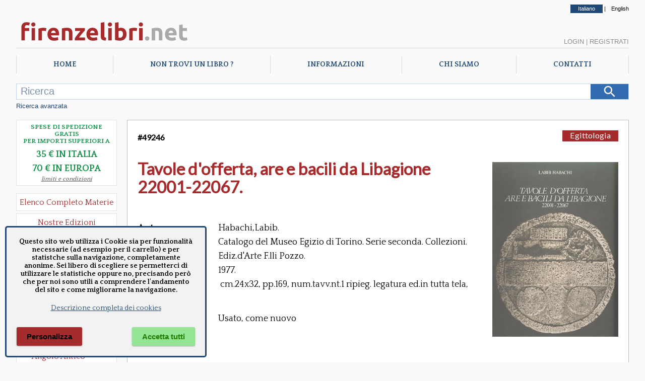

--- FILE ---
content_type: text/html; charset=utf-8
request_url: https://www.firenzelibri.net/it/libro/49246/Tavole-d-offerta-are-e-bacili-da-Libagione-22001-22067.aspx
body_size: 119262
content:



<!DOCTYPE html>

<html lang="it">
<head><meta http-equiv="Content-Type" content="text/html; charset=utf-8" /><meta name="viewport" content="width=device-width, user-scalable=no, initial-scale=1, maximum-scale=1, minimum-scale=1" /><title>
	Tavole d'offerta, are e bacili da Libagione 22001-22067. - Habachi,Labib.
</title>
<meta name="description" content="EURO 34.90 - TITOLO: Tavole d&#39;offerta  are e bacili da Libagione 22001-22067. - AUTORE: Habachi Labib. - EDITORE: Ediz.d&#39;Arte F.lli Pozzo" />
<meta name="keywords" content="Habachi Labib., Catalogo del Museo Egizio di Torino. Serie seconda. Collezioni., Ediz.d&#39;Arte F.lli Pozzo" />
<meta property="fb:app_id" content="1068393019935447" />
<meta property="og:url" content="https://www.firenzelibri.net/it/libro/49246/Tavole-d-offerta-are-e-bacili-da-Libagione-22001-22067.aspx" />
<meta property="og:type" content="books.book" />
<meta property="og:image" content="https://www.firenzelibri.net/libro/49246.jpg" />
<meta property="og:image:width" content="360" />
<meta property="og:image:height" content="500" />
<meta property="og:title" content="Tavole d&#39;offerta, are e bacili da Libagione 22001-22067." />
<meta property="og:description" content="(49246) Habachi,Labib. Tavole d&#39;offerta, are e bacili da Libagione 22001-22067.  Ediz.d&#39;Arte F.lli Pozzo 1977," />
<meta property="og:site_name" content="firenzelibri.net" />

    

    <!--  https://favicon.io/favicon-converter/  -->
    <link rel="apple-touch-icon" sizes="180x180" href="/favicon/fl/apple-touch-icon.png" /><link rel="icon" type="image/png" sizes="32x32" href="/favicon/fl/favicon-32x32.png" /><link rel="icon" type="image/png" sizes="16x16" href="/favicon/fl/favicon-16x16.png" /><link rel="manifest" href="/favicon/fl/manifest.json" />
	<link rel="canonical" href="https://www.firenzelibri.net/it/libro/49246/Tavole-d-offerta-are-e-bacili-da-Libagione-22001-22067.aspx" hreflang="it" />
	<link rel="alternate" href="https://www.firenzelibri.net/en/libro/49246/Tavole-d-offerta-are-e-bacili-da-Libagione-22001-22067.aspx" hreflang="en" />
<link rel="preconnect" href="https://fonts.googleapis.com" /><link rel="preconnect" href="https://fonts.gstatic.com" crossorigin="" /><link rel="preload" as="font" href="/css/fontello/font/fontello.woff2?6659911" type="font/woff2" crossorigin="anonymous" />

    <script src="https://ajax.googleapis.com/ajax/libs/webfont/1.6.26/webfont.js"></script>
    <script type="text/javascript">

        WebFont.load({
            google: {
                families: ['Quattrocento:400,700', 'Lato:400&display=swap']
            }
        });

    </script>
   

    

    <link rel="stylesheet" type="text/css" href="/css/fontello/css/fontello.min.css?v=2023.7.17.11.31" />
    <link rel="stylesheet" type="text/css" href="/js/Splide/dist-4.1.3/css/splide.min.css" />
    <link rel="stylesheet" type="text/css" href="/css/main_firenzelibri.min.css?v=2025.11.7.12.34" />


    

    <script rel="preload" as="script" type="text/javascript" src="/js/jquery/jquery-3.2.1.min.js"></script>

    <script type="text/javascript">

        let objMaterie                      = ["Aeronautica","Agricoltura","Agricoltura Giardinaggio","Allevamento","Angolo Antico","Antropologia Civiltà Etnologia","Araldica","Archeologia","Architettura","Architettura Fortificata  Castelli","Architettura Conservazione e Restauro","Architettura e Urbanistica","Architettura Giardini","Architettura Mobili e Arredamento","Arte","Arte Disegno","Arte Icone","Arte Incisioni","Arte libri d'Artista","Arte Miniature","Arte Musei","Arte Orientale","Arte Pittura","Arte Restauro","Arte Saggi","Arte Scultura","Arte Storia dell'Arte","Arte Varia","Arte Grafica","Arti Applicate","Arti Applicate Arti Decorative","Arti Applicate Gioielli  Argenteria","Arti e Mestieri","Arti Applicate Ceramica Porcellana Maiolica","Arti Applicate Cornici","Arti Applicate Tappeti e Arazzi","Arti Applicate Vetro e Pietre Dure","Atti Archivistica","Automobili  Moto  Mezzi di Trasporto","Bibliografia  Bibliofilia  Storia dell'editoria","Biografie","Caccia","Calcio","CD e Vinili","Classici Greci e Latini  Opere e Saggi","Collezionismo","Corsi in Lingue Straniere","Corsica","Criminologia","Cronache  Diari  Memorie","Dantesca","Design","Diritto","DVD - VHS","Ebraica","Economia","Edizioni a caratteri mobili e editoria di pregio","Egittologia","Enologia   liquori e distillati","Epigrafia","Epistolari Carteggi","Erotica e Sessuologia","Esoterismo","Esoterismo Astrologia","Esoterismo Orientalistica","Esoterismo Massoneria","Esoterismo New Age","Esoterismo Scienze Occulte","Esoterismo Simbologia","Facsimili","Filologia","Filosofia","Firenze","Fotografia","Fotografie originali","Fumetti","Gastronomia - Storia dell' alimentazione","Geografia Cartografia Geologia","Giochi  Hobby  Sport  Arti Marziali","Incisioni  Serigrafie Opere originali  Quadri","Inventari","Ippica Cavalli","Letteratura","Letteratura Fantascienza","Letteratura Fantasy","Letteratura Gialli","Letteratura italiana  saggi e critica","Letteratura Medievale","Letteratura Opere","Letteratura Saggi  Critica","Letteratura Storia delle Letterature","Letteratura Straniera Opere","Letteratura straniera  saggi e critica","Letteratura Umanesimo","Letteratura Italiana Opere","Libri e Giochi per Bambini e Ragazzi","Linguistica Dizionari","Marina  Esercito","Marina  Nautica","Medicina  Psichiatria","Medicine alternative  omeopatia","Militaria","Militaria Armi e Armature","Moda  Stile  Costume  Abbigliamento  Tessuti","Numismatica  Filatelia","Orientalistica","Orologi","Paleografia Diplomatica Codicologia","Papirologia","Pesca e Subacquea","Psicologia Psicoanalisi Pedagogia","Regione Abruzzo e Molise","Regione Basilicata","Regione Calabria","Regione Campania","Regione Emilia Romagna","Regione Friuli Venezia Giulia","Regione Lazio","Regione Liguria","Regione Lombardia","Regione Marche","Regione Piemonte","Regione Puglia","Regione Sardegna","Regione Sicilia","Regione Toscana","Regione Toscana Arezzo","Regione Toscana Chianti","Regione Toscana Grosseto","Regione Toscana Livorno","Regione Toscana Lucca","Regione Toscana Massa e Carrara","Regione Toscana Pisa","Regione Toscana Pistoia","Regione Toscana Prato","Regione Toscana Siena","Regione Toscana Valdarno Superiore","Regione Trentino Alto Adige","Regione Umbria","Regione Valle d'Aosta","Regione Veneto","Religioni","Religioni Storia delle Religioni","Scacchi","Scienze","Scienze Naturali - Profumi","Scienze Naturali","Scienze Tecniche","Sociologia","Spettacolo","Spettacolo Cinema","Spettacolo Danza","Spettacolo Musica Spartiti  Metodi  Libretti","Spettacolo Teatro","Spettacolo Musica","Spettacolo Opere Generali","Storia","Storia Preistoria","Storia Antica","Storia Medioevo Cronache","Storia Rinascimento","Storia Moderna","Storia Risorgimento","Storia Contemporanea","Storia Contemporanea Prima Guerra Mondiale","Storia Contemporanea Fascismo","Storia Contemporanea Seconda Guerra Mondiale","Storia Opere Generali","Storia e Politica","Storia Colonialismo","Storia Pirateria e Brigantaggio","Storia Repubblica di San Marino","Storia Medioevo","Treni Ferrovie","Ufologia Alieni","Varia","Veterinaria","Viaggi  Esplorazioni  Guide","Videogiochi"];
        let contextPrefix                   = 'fl';
        let przSpeseGratis                  = parseInt('35', 10);
        let przSpeseGratis_eur              = parseInt('70', 10);
        let NomeUtente                      = '';
        let _langPath                       = 'it';
        
        let lblRicercaMancanoParametri      = 'Nessun parametro di ricerca inserito.';
        let lblCarrelloLibri                = 'Libri';
        let lblCarrelloTotale               = 'Totale';
        let lblCarrelloRiepilogoCarrello    = 'Riepilogo Carrello';
        let lblCarrelloDescrizione          = 'Descrizione';
        let lblCarrelloPrezzo               = 'Prezzo';
        let lblCarrelloQta                  = 'Qta'; 
        let lblCarrelloNessunArticolo       = 'Nessun articolo nel carrello.';
        let lblLoginBentornato              = 'Bentornato';
        let lblSpeseGratis                  = 'Spese gratis in Italia';
        let lblSpeseGratisEU                = 'Spese gratis in Europa';
        let lblPasswordDimenticata          = 'Password dimenticata ?';
        let lblOrdMsgCampiObbligatori       = 'Inserire tutti i campi obbligatori. Manca il campo :';
        let lblOrdMsgCampiObbligatoriFatt   = 'Se si desidera la fattura è necessario inserire tutti i campi, altrimenti lasciarli tutti vuoti. Manca il campo :';
        let lblPsw1ErrorMessage             = 'Le password non coincidono';
        let lblPsw2ErrorMessage             = 'La password deve essere lunga almeno 8 caratteri';
        let lblChkGDPRNewsletter            = 'Per ricevere la newsletter è necessario accettare la nostra informativa sulla privacy';
        let lblChkGDPRRegistrazione         = 'Per la registrazione o modifica dell\'account è necessario accettare la nostra informativa sulla privacy';
        let lblCarrelloEsaurito             = 'Prodotto esaurito, non è possibile aggiungere altre copie al carrello.';
        let lblCarrelloMaxQta               = 'Hai richiesto 20 copie dello stesso titolo, non puoi ordinarne ancora dal sito. Se vuoi ordinare molte copie di uno stesso libro, contattaci direttamente.';

        $(document).ready(function () {
            $('#Lingua_ita').addClass('selected');
        });

    </script>
    
    <script src="/js/Splide/dist-4.1.3/js/splide.js"></script>
    
        <script type="text/javascript" src="/js/master.2022.min.js?v=2025.8.1.11.41"></script>
    

    
    
    <script type="text/javascript">

        let OrdineLibri = 'rilevanza';
        let tipo = 'scheda';
        let lnkBase = '';
        

        let lblPagina = 'pagina';
        let lblDi = 'di';

        let pag = 1;
        let pagTot = 1;

    </script>

    <script type="text/javascript" src="/js/libri.2022.min.js?v=2025.1.29.11.33"></script> 
    

    
    <script type="application/ld+json">
	{
		"@context": "http://schema.org",
		"@type": "WebPage",
		"url": "https://www.firenzelibri.net/it/libro/49246/Tavole-d-offerta-are-e-bacili-da-Libagione-22001-22067.aspx",
		"mainEntity": 
		{
			"@type": ["Product", "Book"],
			
			
			"inLanguage": "it",
			"name": "Tavole d'offerta, are e bacili da Libagione 22001-22067.",
			"numberOfPages": "169",
			"datePublished": "1977",
			"image": "https://www.firenzelibri.net/libro/49246.jpg",
			
			"genre": "Libro",
			"author": {"@type": "Person","name": "Habachi,Labib."},
			
			"publisher":{"@type":"Organization","name": "Ediz.d'Arte F.lli Pozzo"},
	  			
			"offers":
			{
				"@type": "Offer",
				"price": "34.90",
  			    "priceCurrency": "EUR",
				"availability": "http://schema.org/InStock",
				"itemCondition": "https://schema.org/UsedCondition",
				"offeredBy": { "@type": "Organization", "name": "FirenzeLibri s.r.l.", "email": "info@firenzelibri.it", "telephone": "+39 0558635744", "address":  { "@type": "PostalAddress", "addressLocality": "Firenze, Italia", "postalCode": "50066", "streetAddress": "Via San Rocco, 11" }}
			}
		}
	}
	</script>
    
    <script type="text/javascript" src="/js/glide.3.7.1/glide.min.js"></script> 
    <script type="text/javascript" src="/js/basicLightbox/basicLightbox.min.js"></script> 

    <link rel="stylesheet" href="/js/glide.3.7.1/glide.core.min.css">
    <link rel="stylesheet" href="/js/basicLightbox/basicLightbox.min.css">

    <script type="text/javascript">

    
        $(document).ready(function () {

            
            

            const images = $('#image-gallery .glide__slide img');

            if (images.length > 0) {

                const multipleImages = images.length > 1;

                let glide;

                if (!multipleImages) {
                    $('.glide__bullets').empty();
                    glide = new Glide('#image-gallery .glide', {
                        type: 'slider',
                        perView: 1,
                        focusAt: 'center',
                        gap: 10
                    });
                } else {
                    $('.glide__bullets').empty().append(
                        $('.glide__slide').map((i) => `<button type="button" class="glide__bullet" data-glide-dir="=${i}"></button>`).get().join('')
                    );
                    glide = new Glide('#image-gallery .glide', {
                        type: 'carousel',
                        autoplay: 3000,
                        hoverpause: true,
                        animationDuration: 800
                    });
                }

                glide.mount();

                // Anticipo la classe --active del bullet per una miglior esperienza utente
                $('.glide__bullets').on('click', '.glide__bullet', function () {
                    $('.glide__bullet').removeClass('glide__bullet--active');
                    $(this).addClass('glide__bullet--active');
                });

                // Zoom dell'immagine
                $('#image-gallery').on('click', 'img', function () {
                    const src = $(this).attr('src');
                    basicLightbox.create(`<img src="${src}" style="max-width:90vw; max-height:90vh;" />`).show();
                });
            }
        });


    </script>
    </head>
<body>
    <form method="post" action="./Tavole-d-offerta-are-e-bacili-da-Libagione-22001-22067.aspx?codice=49246" id="aspnetForm">
<div class="aspNetHidden">
<input type="hidden" name="__VIEWSTATE" id="__VIEWSTATE" value="/[base64]" />
</div>

<div class="aspNetHidden">

	<input type="hidden" name="__VIEWSTATEGENERATOR" id="__VIEWSTATEGENERATOR" value="E0A69783" />
</div>


        <div id="mob_menuToggle">
            <input type="checkbox" />
            <span></span>
            <span></span>
            <span></span>
            <ul>

                <li><a href="/it/index.aspx">Home</a></li>
                <li><a href="/it/richieste.aspx">Richieste</a></li>
                <li><a href="/it/chi-siamo.aspx">Chi siamo</a></li>
                <li><a href="/it/informazioni.aspx">Info</a></li>
                <li><a href="/it/contatti.aspx">Contatti</a></li>
                
                <li><a class="lnk-mob-cat" href="/it/ElencoMaterie.aspx">Materie</a></li>
                <li><a class="lnk-mob-cat" href="/it/libri/novita/1/ultimi_arrivi.aspx">Novità</a></li>
                <li><a class="lnk-mob-cat" href="/it/offerte.aspx">Promo</a></li>
                <li><a class="lnk-mob-cat" href="/it/libri/1/edizioni-firenzelibri.aspx">Nostre edizioni</a></li>


            

                <li><a class="lnk-mob-user lnkLogin" href="#">Login</a></li>
                <li><a class="lnk-mob-user" href="/it/Account.aspx">Crea account</a></li>

            

                

                <li><a class="lnk-mob-lang" href="https://www.firenzelibri.net/en/libro/49246/Tavole-d-offerta-are-e-bacili-da-Libagione-22001-22067.aspx">English</a></li>
                
            </ul>
        </div>


        <div id="Layout">

            <div id="Head-lang">
                <a id="Lingua_ita" href="https://www.firenzelibri.net/it/libro/49246/Tavole-d-offerta-are-e-bacili-da-Libagione-22001-22067.aspx">Italiano</a> | <a id="Lingua_eng" href="https://www.firenzelibri.net/en/libro/49246/Tavole-d-offerta-are-e-bacili-da-Libagione-22001-22067.aspx">English</a>
            </div>

            <!-- START - Head Mobile -->
            <div id="Head-sticky">

                <div class="logoSVG">
                    <svg x="0px" y="0px" viewBox="0 0 405 65" xml:space="preserve">
                        <g>
	                        <path class="logo_fl" d="M24.355,10.562c1.512,0,2.897,0.153,4.158,0.459c1.26,0.306,2.232,0.603,2.916,0.891l-1.566,6.426 c-0.721-0.324-1.503-0.567-2.349-0.729c-0.846-0.162-1.629-0.243-2.349-0.243c-0.972,0-1.791,0.135-2.457,0.405 c-0.667,0.27-1.188,0.639-1.566,1.107c-0.378,0.468-0.648,1.026-0.81,1.674c-0.162,0.648-0.243,1.35-0.243,2.106v1.404h9.936v6.696 h-9.936v21.708h-8.046V22.549c0-3.672,1.035-6.588,3.105-8.748C17.218,11.641,20.287,10.562,24.355,10.562z"/>
	                        <path class="logo_fl" d="M44.281,15.854c0,1.477-0.478,2.637-1.431,3.483c-0.954,0.846-2.079,1.269-3.375,1.269 s-2.421-0.423-3.375-1.269c-0.954-0.846-1.431-2.006-1.431-3.483c0-1.476,0.477-2.637,1.431-3.483 c0.954-0.845,2.079-1.269,3.375-1.269s2.421,0.423,3.375,1.269C43.803,13.217,44.281,14.377,44.281,15.854z M43.525,52.465h-8.046 V24.062h8.046V52.465z"/>
	                        <path class="logo_fl" d="M68.202,31.189c-0.721-0.18-1.566-0.369-2.538-0.567c-0.972-0.198-2.017-0.297-3.132-0.297 c-0.504,0-1.107,0.046-1.809,0.135c-0.702,0.09-1.233,0.189-1.593,0.297v21.708h-8.046V25.573c1.439-0.503,3.141-0.98,5.103-1.431 c1.962-0.45,4.149-0.675,6.561-0.675c0.432,0,0.954,0.027,1.566,0.081c0.612,0.054,1.224,0.126,1.836,0.216 c0.611,0.09,1.223,0.198,1.836,0.324c0.612,0.126,1.134,0.279,1.566,0.459L68.202,31.189z"/>
	                        <path class="logo_fl" d="M71.983,38.479c0-2.52,0.386-4.725,1.161-6.615c0.774-1.89,1.791-3.464,3.051-4.725 c1.26-1.26,2.708-2.214,4.347-2.862s3.321-0.972,5.049-0.972c4.031,0,7.217,1.234,9.558,3.699c2.339,2.466,3.51,6.093,3.51,10.881 c0,0.468-0.019,0.981-0.054,1.539c-0.036,0.559-0.072,1.053-0.108,1.485H80.245c0.18,1.656,0.954,2.97,2.322,3.942 c1.368,0.972,3.204,1.458,5.508,1.458c1.476,0,2.924-0.135,4.347-0.405c1.421-0.27,2.583-0.603,3.483-0.999l1.08,6.534 c-0.432,0.216-1.008,0.432-1.728,0.648c-0.721,0.216-1.521,0.405-2.403,0.567c-0.882,0.162-1.827,0.297-2.835,0.405 c-1.008,0.108-2.017,0.162-3.024,0.162c-2.557,0-4.779-0.378-6.669-1.134s-3.456-1.791-4.698-3.105 c-1.242-1.314-2.16-2.871-2.754-4.671C72.28,42.512,71.983,40.567,71.983,38.479z M90.883,35.401 c-0.036-0.684-0.154-1.35-0.351-1.998c-0.198-0.648-0.504-1.224-0.918-1.728c-0.415-0.504-0.937-0.918-1.566-1.242 c-0.63-0.324-1.414-0.486-2.349-0.486c-0.9,0-1.674,0.154-2.322,0.459c-0.648,0.306-1.188,0.711-1.62,1.215 c-0.432,0.505-0.766,1.089-0.999,1.755c-0.235,0.667-0.405,1.341-0.513,2.025H90.883z"/>
	                        <path class="logo_fl" d="M104.869,25.033c1.368-0.396,3.132-0.764,5.292-1.107c2.16-0.342,4.428-0.513,6.804-0.513 c2.412,0,4.419,0.315,6.021,0.945c1.602,0.63,2.871,1.521,3.807,2.673c0.936,1.153,1.602,2.521,1.998,4.104 c0.396,1.584,0.594,3.348,0.594,5.292v16.038h-8.046V37.399c0-2.592-0.343-4.428-1.026-5.508c-0.685-1.08-1.963-1.62-3.834-1.62 c-0.577,0-1.188,0.027-1.836,0.081c-0.648,0.054-1.225,0.117-1.728,0.189v21.924h-8.046V25.033z"/>
	                        <path class="logo_fl" d="M158.004,29.461c-0.649,0.721-1.523,1.692-2.624,2.916c-1.1,1.224-2.282,2.574-3.544,4.05 c-1.263,1.477-2.535,3.024-3.815,4.644s-2.443,3.186-3.49,4.698h13.744v6.696h-23.49v-4.752c0.756-1.296,1.665-2.691,2.727-4.185 c1.061-1.494,2.178-2.997,3.348-4.509c1.169-1.512,2.331-2.979,3.483-4.401c1.151-1.421,2.214-2.708,3.186-3.861h-12.096v-6.696 h22.572V29.461z"/>
	                        <path class="logo_fl" d="M161.515,38.479c0-2.52,0.386-4.725,1.161-6.615c0.774-1.89,1.791-3.464,3.051-4.725 c1.26-1.26,2.708-2.214,4.347-2.862s3.321-0.972,5.049-0.972c4.031,0,7.217,1.234,9.558,3.699c2.339,2.466,3.51,6.093,3.51,10.881 c0,0.468-0.019,0.981-0.054,1.539c-0.036,0.559-0.072,1.053-0.108,1.485h-18.252c0.18,1.656,0.954,2.97,2.322,3.942 c1.368,0.972,3.204,1.458,5.508,1.458c1.476,0,2.924-0.135,4.347-0.405c1.421-0.27,2.583-0.603,3.483-0.999l1.08,6.534 c-0.432,0.216-1.008,0.432-1.728,0.648c-0.721,0.216-1.521,0.405-2.403,0.567c-0.882,0.162-1.827,0.297-2.835,0.405 c-1.008,0.108-2.017,0.162-3.024,0.162c-2.557,0-4.779-0.378-6.669-1.134s-3.456-1.791-4.698-3.105 c-1.242-1.314-2.16-2.871-2.754-4.671C161.812,42.512,161.515,40.567,161.515,38.479z M180.415,35.401 c-0.036-0.684-0.154-1.35-0.351-1.998c-0.198-0.648-0.504-1.224-0.918-1.728c-0.415-0.504-0.937-0.918-1.566-1.242 c-0.63-0.324-1.414-0.486-2.349-0.486c-0.9,0-1.674,0.154-2.322,0.459c-0.648,0.306-1.188,0.711-1.62,1.215 c-0.432,0.505-0.766,1.089-0.999,1.755c-0.235,0.667-0.405,1.341-0.513,2.025H180.415z"/>
	                        <path class="logo_fl" d="M205.741,53.005c-2.341-0.036-4.239-0.289-5.697-0.756c-1.458-0.468-2.61-1.125-3.456-1.971 c-0.846-0.845-1.422-1.872-1.728-3.078c-0.306-1.206-0.459-2.565-0.459-4.077V11.857l8.046-1.296v30.942 c0,0.721,0.054,1.369,0.162,1.944c0.108,0.576,0.315,1.063,0.621,1.458c0.306,0.396,0.747,0.721,1.323,0.972 c0.575,0.252,1.35,0.414,2.322,0.486L205.741,53.005z"/>
	                        <path class="logo_fl" d="M220.266,15.854c0,1.477-0.478,2.637-1.431,3.483c-0.954,0.846-2.079,1.269-3.375,1.269 s-2.421-0.423-3.375-1.269c-0.954-0.846-1.431-2.006-1.431-3.483c0-1.476,0.477-2.637,1.431-3.483 c0.954-0.845,2.079-1.269,3.375-1.269s2.421,0.423,3.375,1.269C219.789,13.217,220.266,14.377,220.266,15.854z M219.51,52.465 h-8.046V24.062h8.046V52.465z"/>
	                        <path class="logo_fl" d="M253.476,38.263c0,2.268-0.333,4.32-0.999,6.156c-0.667,1.836-1.629,3.402-2.889,4.698 c-1.26,1.296-2.808,2.295-4.644,2.997c-1.836,0.702-3.924,1.053-6.264,1.053c-0.972,0-1.99-0.046-3.051-0.135 c-1.062-0.09-2.106-0.208-3.132-0.351c-1.026-0.144-2.007-0.314-2.943-0.513c-0.937-0.198-1.765-0.405-2.484-0.621v-39.69 l8.046-1.296v14.148c0.899-0.396,1.836-0.702,2.808-0.918c0.972-0.216,2.016-0.324,3.132-0.324c2.016,0,3.797,0.351,5.346,1.053 c1.548,0.702,2.844,1.701,3.888,2.997c1.044,1.296,1.836,2.854,2.376,4.671C253.206,34.007,253.476,36.032,253.476,38.263z  M245.268,38.047c0-5.184-1.909-7.776-5.724-7.776c-0.829,0-1.647,0.108-2.457,0.324c-0.81,0.216-1.467,0.486-1.971,0.81V46.04 c0.396,0.072,0.899,0.135,1.512,0.189c0.612,0.054,1.277,0.081,1.998,0.081c2.195,0,3.852-0.756,4.968-2.268 C244.709,42.529,245.268,40.531,245.268,38.047z"/>
	                        <path class="logo_fl" d="M276.803,31.189c-0.721-0.18-1.566-0.369-2.538-0.567c-0.972-0.198-2.017-0.297-3.132-0.297 c-0.504,0-1.107,0.046-1.809,0.135c-0.702,0.09-1.233,0.189-1.593,0.297v21.708h-8.046V25.573c1.439-0.503,3.141-0.98,5.103-1.431 c1.962-0.45,4.149-0.675,6.561-0.675c0.432,0,0.954,0.027,1.566,0.081c0.612,0.054,1.224,0.126,1.836,0.216 c0.611,0.09,1.223,0.198,1.836,0.324c0.612,0.126,1.134,0.279,1.566,0.459L276.803,31.189z"/>
	                        <path class="logo_fl" d="M291.275,15.854c0,1.477-0.478,2.637-1.431,3.483c-0.954,0.846-2.079,1.269-3.375,1.269 s-2.421-0.423-3.375-1.269c-0.954-0.846-1.431-2.006-1.431-3.483c0-1.476,0.477-2.637,1.431-3.483 c0.954-0.845,2.079-1.269,3.375-1.269s2.421,0.423,3.375,1.269C290.797,13.217,291.275,14.377,291.275,15.854z M290.519,52.465 h-8.046V24.062h8.046V52.465z"/>
	                        <path class="logo_net" d="M305.962,48.199c0,1.62-0.513,2.854-1.539,3.699c-1.026,0.845-2.187,1.269-3.483,1.269 s-2.457-0.424-3.483-1.269c-1.026-0.846-1.539-2.079-1.539-3.699s0.513-2.853,1.539-3.699c1.026-0.846,2.187-1.269,3.483-1.269 s2.457,0.423,3.483,1.269C305.449,45.347,305.962,46.579,305.962,48.199z"/>
	                        <path class="logo_net" d="M311.361,25.033c1.368-0.396,3.132-0.764,5.292-1.107c2.16-0.342,4.428-0.513,6.804-0.513 c2.411,0,4.419,0.315,6.021,0.945c1.601,0.63,2.87,1.521,3.807,2.673c0.936,1.153,1.602,2.521,1.998,4.104 c0.396,1.584,0.594,3.348,0.594,5.292v16.038h-8.046V37.399c0-2.592-0.343-4.428-1.026-5.508c-0.684-1.08-1.962-1.62-3.833-1.62 c-0.577,0-1.188,0.027-1.836,0.081c-0.648,0.054-1.225,0.117-1.728,0.189v21.924h-8.046V25.033z"/>
	                        <path class="logo_net" d="M341.817,38.479c0-2.52,0.387-4.725,1.161-6.615c0.773-1.89,1.791-3.464,3.051-4.725 c1.26-1.26,2.709-2.214,4.348-2.862c1.638-0.648,3.32-0.972,5.049-0.972c4.031,0,7.218,1.234,9.558,3.699 c2.34,2.466,3.511,6.093,3.511,10.881c0,0.468-0.019,0.981-0.055,1.539c-0.036,0.559-0.072,1.053-0.107,1.485H350.08 c0.18,1.656,0.953,2.97,2.321,3.942c1.368,0.972,3.204,1.458,5.509,1.458c1.476,0,2.924-0.135,4.347-0.405 c1.422-0.27,2.583-0.603,3.482-0.999l1.08,6.534c-0.432,0.216-1.008,0.432-1.728,0.648c-0.721,0.216-1.521,0.405-2.403,0.567 c-0.883,0.162-1.827,0.297-2.835,0.405c-1.008,0.108-2.017,0.162-3.023,0.162c-2.557,0-4.779-0.378-6.669-1.134 c-1.891-0.756-3.456-1.791-4.698-3.105c-1.242-1.314-2.16-2.871-2.754-4.671C342.114,42.512,341.817,40.567,341.817,38.479z  M360.717,35.401c-0.036-0.684-0.153-1.35-0.352-1.998s-0.504-1.224-0.918-1.728c-0.414-0.504-0.937-0.918-1.565-1.242 c-0.631-0.324-1.413-0.486-2.349-0.486c-0.9,0-1.675,0.154-2.322,0.459c-0.648,0.306-1.188,0.711-1.62,1.215 c-0.432,0.505-0.766,1.089-0.999,1.755c-0.234,0.667-0.405,1.341-0.513,2.025H360.717z"/>
	                        <path class="logo_net" d="M374.433,16.987l8.046-1.296v8.37h9.666v6.696h-9.666v9.99c0,1.692,0.297,3.042,0.892,4.05 c0.594,1.008,1.79,1.512,3.591,1.512c0.864,0,1.755-0.081,2.673-0.243s1.755-0.387,2.511-0.675l1.135,6.264 c-0.973,0.396-2.053,0.738-3.24,1.026c-1.188,0.288-2.646,0.432-4.374,0.432c-2.196,0-4.015-0.297-5.454-0.891 c-1.44-0.594-2.592-1.421-3.456-2.484c-0.864-1.062-1.468-2.349-1.809-3.861c-0.343-1.512-0.514-3.186-0.514-5.022V16.987z"/>
                        </g>
                    </svg>
                </div>

                

                <div class="cart-menu">
                    <span class="qta"></span>
                </div>


            </div>
            <!-- END - Head Mobile -->

            <div id="Head">
                
                <div class="logoSVG">
                    <svg x="0px" y="0px" width="350px" viewBox="0 0 405 65" enable-background="new 0 0 405 65" xml:space="preserve">
                        <g>
	                        <path fill="#a62b2d" d="M24.355,10.562c1.512,0,2.897,0.153,4.158,0.459c1.26,0.306,2.232,0.603,2.916,0.891l-1.566,6.426 c-0.721-0.324-1.503-0.567-2.349-0.729c-0.846-0.162-1.629-0.243-2.349-0.243c-0.972,0-1.791,0.135-2.457,0.405 c-0.667,0.27-1.188,0.639-1.566,1.107c-0.378,0.468-0.648,1.026-0.81,1.674c-0.162,0.648-0.243,1.35-0.243,2.106v1.404h9.936v6.696 h-9.936v21.708h-8.046V22.549c0-3.672,1.035-6.588,3.105-8.748C17.218,11.641,20.287,10.562,24.355,10.562z"/>
	                        <path fill="#a62b2d" d="M44.281,15.854c0,1.477-0.478,2.637-1.431,3.483c-0.954,0.846-2.079,1.269-3.375,1.269 s-2.421-0.423-3.375-1.269c-0.954-0.846-1.431-2.006-1.431-3.483c0-1.476,0.477-2.637,1.431-3.483 c0.954-0.845,2.079-1.269,3.375-1.269s2.421,0.423,3.375,1.269C43.803,13.217,44.281,14.377,44.281,15.854z M43.525,52.465h-8.046 V24.062h8.046V52.465z"/>
	                        <path fill="#a62b2d" d="M68.202,31.189c-0.721-0.18-1.566-0.369-2.538-0.567c-0.972-0.198-2.017-0.297-3.132-0.297 c-0.504,0-1.107,0.046-1.809,0.135c-0.702,0.09-1.233,0.189-1.593,0.297v21.708h-8.046V25.573c1.439-0.503,3.141-0.98,5.103-1.431 c1.962-0.45,4.149-0.675,6.561-0.675c0.432,0,0.954,0.027,1.566,0.081c0.612,0.054,1.224,0.126,1.836,0.216 c0.611,0.09,1.223,0.198,1.836,0.324c0.612,0.126,1.134,0.279,1.566,0.459L68.202,31.189z"/>
	                        <path fill="#a62b2d" d="M71.983,38.479c0-2.52,0.386-4.725,1.161-6.615c0.774-1.89,1.791-3.464,3.051-4.725 c1.26-1.26,2.708-2.214,4.347-2.862s3.321-0.972,5.049-0.972c4.031,0,7.217,1.234,9.558,3.699c2.339,2.466,3.51,6.093,3.51,10.881 c0,0.468-0.019,0.981-0.054,1.539c-0.036,0.559-0.072,1.053-0.108,1.485H80.245c0.18,1.656,0.954,2.97,2.322,3.942 c1.368,0.972,3.204,1.458,5.508,1.458c1.476,0,2.924-0.135,4.347-0.405c1.421-0.27,2.583-0.603,3.483-0.999l1.08,6.534 c-0.432,0.216-1.008,0.432-1.728,0.648c-0.721,0.216-1.521,0.405-2.403,0.567c-0.882,0.162-1.827,0.297-2.835,0.405 c-1.008,0.108-2.017,0.162-3.024,0.162c-2.557,0-4.779-0.378-6.669-1.134s-3.456-1.791-4.698-3.105 c-1.242-1.314-2.16-2.871-2.754-4.671C72.28,42.512,71.983,40.567,71.983,38.479z M90.883,35.401 c-0.036-0.684-0.154-1.35-0.351-1.998c-0.198-0.648-0.504-1.224-0.918-1.728c-0.415-0.504-0.937-0.918-1.566-1.242 c-0.63-0.324-1.414-0.486-2.349-0.486c-0.9,0-1.674,0.154-2.322,0.459c-0.648,0.306-1.188,0.711-1.62,1.215 c-0.432,0.505-0.766,1.089-0.999,1.755c-0.235,0.667-0.405,1.341-0.513,2.025H90.883z"/>
	                        <path fill="#a62b2d" d="M104.869,25.033c1.368-0.396,3.132-0.764,5.292-1.107c2.16-0.342,4.428-0.513,6.804-0.513 c2.412,0,4.419,0.315,6.021,0.945c1.602,0.63,2.871,1.521,3.807,2.673c0.936,1.153,1.602,2.521,1.998,4.104 c0.396,1.584,0.594,3.348,0.594,5.292v16.038h-8.046V37.399c0-2.592-0.343-4.428-1.026-5.508c-0.685-1.08-1.963-1.62-3.834-1.62 c-0.577,0-1.188,0.027-1.836,0.081c-0.648,0.054-1.225,0.117-1.728,0.189v21.924h-8.046V25.033z"/>
	                        <path fill="#a62b2d" d="M158.004,29.461c-0.649,0.721-1.523,1.692-2.624,2.916c-1.1,1.224-2.282,2.574-3.544,4.05 c-1.263,1.477-2.535,3.024-3.815,4.644s-2.443,3.186-3.49,4.698h13.744v6.696h-23.49v-4.752c0.756-1.296,1.665-2.691,2.727-4.185 c1.061-1.494,2.178-2.997,3.348-4.509c1.169-1.512,2.331-2.979,3.483-4.401c1.151-1.421,2.214-2.708,3.186-3.861h-12.096v-6.696 h22.572V29.461z"/>
	                        <path fill="#a62b2d" d="M161.515,38.479c0-2.52,0.386-4.725,1.161-6.615c0.774-1.89,1.791-3.464,3.051-4.725 c1.26-1.26,2.708-2.214,4.347-2.862s3.321-0.972,5.049-0.972c4.031,0,7.217,1.234,9.558,3.699c2.339,2.466,3.51,6.093,3.51,10.881 c0,0.468-0.019,0.981-0.054,1.539c-0.036,0.559-0.072,1.053-0.108,1.485h-18.252c0.18,1.656,0.954,2.97,2.322,3.942 c1.368,0.972,3.204,1.458,5.508,1.458c1.476,0,2.924-0.135,4.347-0.405c1.421-0.27,2.583-0.603,3.483-0.999l1.08,6.534 c-0.432,0.216-1.008,0.432-1.728,0.648c-0.721,0.216-1.521,0.405-2.403,0.567c-0.882,0.162-1.827,0.297-2.835,0.405 c-1.008,0.108-2.017,0.162-3.024,0.162c-2.557,0-4.779-0.378-6.669-1.134s-3.456-1.791-4.698-3.105 c-1.242-1.314-2.16-2.871-2.754-4.671C161.812,42.512,161.515,40.567,161.515,38.479z M180.415,35.401 c-0.036-0.684-0.154-1.35-0.351-1.998c-0.198-0.648-0.504-1.224-0.918-1.728c-0.415-0.504-0.937-0.918-1.566-1.242 c-0.63-0.324-1.414-0.486-2.349-0.486c-0.9,0-1.674,0.154-2.322,0.459c-0.648,0.306-1.188,0.711-1.62,1.215 c-0.432,0.505-0.766,1.089-0.999,1.755c-0.235,0.667-0.405,1.341-0.513,2.025H180.415z"/>
	                        <path fill="#a62b2d" d="M205.741,53.005c-2.341-0.036-4.239-0.289-5.697-0.756c-1.458-0.468-2.61-1.125-3.456-1.971 c-0.846-0.845-1.422-1.872-1.728-3.078c-0.306-1.206-0.459-2.565-0.459-4.077V11.857l8.046-1.296v30.942 c0,0.721,0.054,1.369,0.162,1.944c0.108,0.576,0.315,1.063,0.621,1.458c0.306,0.396,0.747,0.721,1.323,0.972 c0.575,0.252,1.35,0.414,2.322,0.486L205.741,53.005z"/>
	                        <path fill="#a62b2d" d="M220.266,15.854c0,1.477-0.478,2.637-1.431,3.483c-0.954,0.846-2.079,1.269-3.375,1.269 s-2.421-0.423-3.375-1.269c-0.954-0.846-1.431-2.006-1.431-3.483c0-1.476,0.477-2.637,1.431-3.483 c0.954-0.845,2.079-1.269,3.375-1.269s2.421,0.423,3.375,1.269C219.789,13.217,220.266,14.377,220.266,15.854z M219.51,52.465 h-8.046V24.062h8.046V52.465z"/>
	                        <path fill="#a62b2d" d="M253.476,38.263c0,2.268-0.333,4.32-0.999,6.156c-0.667,1.836-1.629,3.402-2.889,4.698 c-1.26,1.296-2.808,2.295-4.644,2.997c-1.836,0.702-3.924,1.053-6.264,1.053c-0.972,0-1.99-0.046-3.051-0.135 c-1.062-0.09-2.106-0.208-3.132-0.351c-1.026-0.144-2.007-0.314-2.943-0.513c-0.937-0.198-1.765-0.405-2.484-0.621v-39.69 l8.046-1.296v14.148c0.899-0.396,1.836-0.702,2.808-0.918c0.972-0.216,2.016-0.324,3.132-0.324c2.016,0,3.797,0.351,5.346,1.053 c1.548,0.702,2.844,1.701,3.888,2.997c1.044,1.296,1.836,2.854,2.376,4.671C253.206,34.007,253.476,36.032,253.476,38.263z  M245.268,38.047c0-5.184-1.909-7.776-5.724-7.776c-0.829,0-1.647,0.108-2.457,0.324c-0.81,0.216-1.467,0.486-1.971,0.81V46.04 c0.396,0.072,0.899,0.135,1.512,0.189c0.612,0.054,1.277,0.081,1.998,0.081c2.195,0,3.852-0.756,4.968-2.268 C244.709,42.529,245.268,40.531,245.268,38.047z"/>
	                        <path fill="#a62b2d" d="M276.803,31.189c-0.721-0.18-1.566-0.369-2.538-0.567c-0.972-0.198-2.017-0.297-3.132-0.297 c-0.504,0-1.107,0.046-1.809,0.135c-0.702,0.09-1.233,0.189-1.593,0.297v21.708h-8.046V25.573c1.439-0.503,3.141-0.98,5.103-1.431 c1.962-0.45,4.149-0.675,6.561-0.675c0.432,0,0.954,0.027,1.566,0.081c0.612,0.054,1.224,0.126,1.836,0.216 c0.611,0.09,1.223,0.198,1.836,0.324c0.612,0.126,1.134,0.279,1.566,0.459L276.803,31.189z"/>
	                        <path fill="#a62b2d" d="M291.275,15.854c0,1.477-0.478,2.637-1.431,3.483c-0.954,0.846-2.079,1.269-3.375,1.269 s-2.421-0.423-3.375-1.269c-0.954-0.846-1.431-2.006-1.431-3.483c0-1.476,0.477-2.637,1.431-3.483 c0.954-0.845,2.079-1.269,3.375-1.269s2.421,0.423,3.375,1.269C290.797,13.217,291.275,14.377,291.275,15.854z M290.519,52.465 h-8.046V24.062h8.046V52.465z"/>
	                        <path fill="#aaaaaa" d="M305.962,48.199c0,1.62-0.513,2.854-1.539,3.699c-1.026,0.845-2.187,1.269-3.483,1.269 s-2.457-0.424-3.483-1.269c-1.026-0.846-1.539-2.079-1.539-3.699s0.513-2.853,1.539-3.699c1.026-0.846,2.187-1.269,3.483-1.269 s2.457,0.423,3.483,1.269C305.449,45.347,305.962,46.579,305.962,48.199z"/>
	                        <path fill="#aaaaaa" d="M311.361,25.033c1.368-0.396,3.132-0.764,5.292-1.107c2.16-0.342,4.428-0.513,6.804-0.513 c2.411,0,4.419,0.315,6.021,0.945c1.601,0.63,2.87,1.521,3.807,2.673c0.936,1.153,1.602,2.521,1.998,4.104 c0.396,1.584,0.594,3.348,0.594,5.292v16.038h-8.046V37.399c0-2.592-0.343-4.428-1.026-5.508c-0.684-1.08-1.962-1.62-3.833-1.62 c-0.577,0-1.188,0.027-1.836,0.081c-0.648,0.054-1.225,0.117-1.728,0.189v21.924h-8.046V25.033z"/>
	                        <path fill="#aaaaaa" d="M341.817,38.479c0-2.52,0.387-4.725,1.161-6.615c0.773-1.89,1.791-3.464,3.051-4.725 c1.26-1.26,2.709-2.214,4.348-2.862c1.638-0.648,3.32-0.972,5.049-0.972c4.031,0,7.218,1.234,9.558,3.699 c2.34,2.466,3.511,6.093,3.511,10.881c0,0.468-0.019,0.981-0.055,1.539c-0.036,0.559-0.072,1.053-0.107,1.485H350.08 c0.18,1.656,0.953,2.97,2.321,3.942c1.368,0.972,3.204,1.458,5.509,1.458c1.476,0,2.924-0.135,4.347-0.405 c1.422-0.27,2.583-0.603,3.482-0.999l1.08,6.534c-0.432,0.216-1.008,0.432-1.728,0.648c-0.721,0.216-1.521,0.405-2.403,0.567 c-0.883,0.162-1.827,0.297-2.835,0.405c-1.008,0.108-2.017,0.162-3.023,0.162c-2.557,0-4.779-0.378-6.669-1.134 c-1.891-0.756-3.456-1.791-4.698-3.105c-1.242-1.314-2.16-2.871-2.754-4.671C342.114,42.512,341.817,40.567,341.817,38.479z  M360.717,35.401c-0.036-0.684-0.153-1.35-0.352-1.998s-0.504-1.224-0.918-1.728c-0.414-0.504-0.937-0.918-1.565-1.242 c-0.631-0.324-1.413-0.486-2.349-0.486c-0.9,0-1.675,0.154-2.322,0.459c-0.648,0.306-1.188,0.711-1.62,1.215 c-0.432,0.505-0.766,1.089-0.999,1.755c-0.234,0.667-0.405,1.341-0.513,2.025H360.717z"/>
	                        <path fill="#aaaaaa" d="M374.433,16.987l8.046-1.296v8.37h9.666v6.696h-9.666v9.99c0,1.692,0.297,3.042,0.892,4.05 c0.594,1.008,1.79,1.512,3.591,1.512c0.864,0,1.755-0.081,2.673-0.243s1.755-0.387,2.511-0.675l1.135,6.264 c-0.973,0.396-2.053,0.738-3.24,1.026c-1.188,0.288-2.646,0.432-4.374,0.432c-2.196,0-4.015-0.297-5.454-0.891 c-1.44-0.594-2.592-1.421-3.456-2.484c-0.864-1.062-1.468-2.349-1.809-3.861c-0.343-1.512-0.514-3.186-0.514-5.022V16.987z"/>
                        </g>
                    </svg>
                </div>

                

                <div class="mLoggedIn" style="display:none;">
                    <span class="lblUserNamePrefix"></span> <span class="lblUserName"></span><span style="color:#000;"> (<a id="lnkLogout_head" class="lnkLogout" href="#">Log out</a>)</span><br />
                    <a id="lnkDatiPersonali" class="upper" href="/it/Account.aspx">Account</a> | <a id="lnkCambioPassword" class="upper" href="/it/CambioPassword.aspx">Cambio password </a> | <a id="lnkOrdini" class="upper" href="/it/StoricoOrdini.aspx">Storico ordini</a>
                </div>
                
                <div class="mLogin">
                    <a id="lnkLogin_head" class="lnkLogin" href="#">Login</a> | <a id="lnkRegistrati_head" href="/it/Account.aspx"><span>Registrati</span></a> 
                </div>


                <div class="header-menu">
                    <a class="menu-item" id="btnHome"           href="/it/index.aspx">Home</a>
                    <a class="menu-item" id="btnTrovaLibro"     href="/it/richieste.aspx">Non trovi un libro ?</a>
                    <a class="menu-item" id="btnInformazioni"   href="/it/informazioni.aspx">Informazioni</a>
                    <a class="menu-item" id="btnChiSiamo"       href="/it/chi-siamo.aspx">Chi Siamo</a>
                    <a class="menu-item" id="btnContatti"       href="/it/contatti.aspx">Contatti</a>
                </div>

                <div id="MSIE_info" class="MSG_PROBLEM_info" style="display:none;">
                    <b>ATTENZIONE</b><br/>Stai utilizzando un browser molto vecchio. Internet Explorer e le vecchie versioni di Microsoft EDGE non sono supportate su questo sito.<br/>Per una navigazione senza problemi utilizza un browser più aggiornato.
                </div>

                <noscript>
                    <div id="NOSCRIPT_info" class="MSG_PROBLEM_info">
                        <b>ATTENZIONE</b><br/>Sembra che sul tuo browser sia disabilitato Javascript.<br/>Facciamo largo uso di Javascript e il sito non funzionerà correttamente senza Javacript abilitato.
                    </div>
                </noscript>


                <div id="COOKIE_info" class="MSG_PROBLEM_info" style="display:none;">
                    <b>ATTENZIONE</b><br/>Sembra che tu abbia i cookies disabilitati. Puoi navigare sul nostro sito, ma per utilizzare il carrello i cookies sono fondamentali. Se desideri acquistare da noi ricordati di abilitarli.
                </div>
                
                
                <div class="header-search">
                    
                    <div class="search-simple">
                        <input placeholder="Ricerca" type="search" autocomplete="off" />
                        <div class="button"></div>
                    </div>

                    <div class="search-advanced cssf" style="display:none;">

                        <div class="cssf-row">
                            <label class="c1">
                                <span>EAN / Ns. Codice</span>
                                <input type="search" qs="ricCodice" autocomplete="off" />
                            </label>

                            <label class="c5">
                                <span>Titolo</span>
                                <input type="search" qs="ricTitolo" autocomplete="off" />
                            </label>
                        </div>

                        <div class="cssf-row">
                            <label class="c3">
                                <span>Autore</span>
                                <input type="search" qs="ricAutore" autocomplete="off" />
                            </label>

                            <label class="c3">
                                <span>Curatore</span>
                                <input type="search" qs="ricCuratore" autocomplete="off" />
                            </label>
                        </div>

                        <div class="cssf-row">
                            <label class="c3">
                                <span>Editore</span>
                                <input type="search" qs="ricEditore" autocomplete="off" />
                            </label>

                            <label class="c3">
                                <span>Collana</span>
                                <input type="search" qs="ricCollana" autocomplete="off" />
                            </label>
                        </div>

                        <div class="cssf-row">
                            <label class="c3 md-group">
                                <span>Materia</span>
                                <div id="ricCmbMaterie-select" class="md-select">
                                    <input id="ricCmbMaterie" class="md-select-button" qs="ricMateria" type="search" autocomplete="off" placeholder="Elenco materie" />
                                    <ul class="md-select-ul notranslate" translate="no">
                                    </ul>
                                </div>
                            </label>

                            <label class="c3">
                                <span>Prezzo <i id="rangePrezzoText" txtAny="qualsiasi"></i></span>
                                <div class="rangePrezzoContainer">
                                    <div id="rngPrezzo" 
                                        txtAny="qualsiasi"
                                        txtMin="minore di "
                                        txtMax="maggiore di "
                                        min="-1" max="-1" ></div>
                                </div>
                            </label>
                        </div>

                        
                        <div class="row-buttons">
                            <a class="clear" href="#">pulisci</a>
                            <div class="button"></div>
                        </div>

                    </div>

                    <a id="openCloseSearch" txtOpen="Ricerca avanzata" txtClose="▲ CHIUDI" href="#">Ricerca avanzata</a>


                </div>

            </div>


            
            <div id="Body">

                <div id="Body_left">
                
                    <div id="cart-box" class="hide">
                        
<div class="cart-box " >

    <span class="header title">CARRELLO</span>
    <span class="header lnkGoto">
        <a href="/it/Carrello.aspx">vai al carrello <span>▶</span></a>
    </span>
    <div class="lines small">
        <span class="left">Libri</span>
        <span class="right" dat="qta"></span>
    </div>
    <div class="lines small" style="font-weight:bold;">
        <span class="left">Totale</span>
        <span class="right" dat="tot"></span>
    </div>
    <div class="lines big"></div>
    <div class="lines desc" style="font-style: italic; color: #44a62b; text-align: center; margin: 10px 0px 0px 0px; height: 35px;"
        txt-sp="&euro; per raggiungere le spese gratis in Italia"
        txt-sp-it="Spedizione gratuita in Italia"
        txt-sp-eu="Spedizione gratuita in Europa"
        >
                            
    </div>

</div>
                    </div>

                    <div id="cart-left-go" class="btnMenuLeft">
                        <a href="/it/Carrello.aspx"><span>VAI AL CARRELLO</span></a>
                    </div>


                    <div id="SpeseSpedGratisBanner">
                        SPESE DI SPEDIZIONE GRATIS <br /> PER IMPORTI SUPERIORI A <br /> <font style="display: inline-block; font-size:18px;padding:2px 5px; margin:8px 2px 2px 2px;">35 € IN ITALIA</font><br> <font style="display: inline-block; font-size:18px;padding:2px 5px; margin:2px;">70 € IN EUROPA</font><a href='/it/informazioni.aspx#europa'>limiti e condizioni</a>
                    </div>

                    <div id="btnElencoMaterie" class="btnMenuLeft">
                        <a href="/it/elencomaterie.aspx"><span>Elenco Completo Materie</span></a>
                    </div>

                    <div id="btnElencoNostreEdizioni" class="btnMenuLeft">
                        <a href="/it/libri/1/edizioni-firenzelibri.aspx"><span>Nostre Edizioni</span></a>
                    </div>
                    <div id="btnElencoNovita" class="btnMenuLeft">
                        <a href="/it/libri/novita/1/ultimi_arrivi.aspx"><span>Ultimi Arrivi</span></a>
                    </div>
                    <div id="btnElencoPromozioni" class="btnMenuLeft">
                        <a href="/it/offerte.aspx"><span>Promozioni</span></a>
                    </div>
                    
                    

                    <div id="Menu_Materie">
                        <div id="ElencoMaterie">
                            <ul>
<li><a href="/it/libri/Aeronautica/1/catalogo.aspx" target="_self">Aeronautica</a></li>
<li><a href="/it/libri/Agricoltura/1/catalogo.aspx" target="_self">Agricoltura</a></li>
<li><a href="/it/libri/Agricoltura-Giardinaggio/1/catalogo.aspx" target="_self">Agricoltura Giardinaggio</a></li>
<li><a href="/it/libri/Allevamento/1/catalogo.aspx" target="_self">Allevamento</a></li>
<li><a href="/it/libri/Angolo-Antico/1/catalogo.aspx" target="_self">Angolo Antico</a></li>
<li><a href="/it/libri/Antropologia-Civiltà-Etnologia/1/catalogo.aspx" target="_self">Antropologia Civiltà Etnologia</a></li>
<li><a href="/it/libri/Araldica/1/catalogo.aspx" target="_self">Araldica</a></li>
<li><a href="/it/libri/Archeologia/1/catalogo.aspx" target="_self">Archeologia</a></li>
<li>   <a href="#" target="_self" class="padre_gruppo">Architettura&nbsp;...</a>
   <ul class="sotto_materie" style="display:hidden;" >
<li><a href="/it/libri/Architettura/1/catalogo.aspx" target="_self" class="materia linkStyleColor">Architettura</a></li>
<li><a href="/it/libri/Architettura-Fortificata-Castelli/1/catalogo.aspx" target="_self" class="materia linkStyleColor">Fortificata  Castelli</a></li>
</ul>
<li><a href="/it/libri/Architettura-Conservazione-e-Restauro/1/catalogo.aspx" target="_self">Architettura Conservazione e Restauro</a></li>
<li><a href="/it/libri/Architettura-e-Urbanistica/1/catalogo.aspx" target="_self">Architettura e Urbanistica</a></li>
<li><a href="/it/libri/Architettura-Giardini/1/catalogo.aspx" target="_self">Architettura Giardini</a></li>
<li><a href="/it/libri/Architettura-Mobili-e-Arredamento/1/catalogo.aspx" target="_self">Architettura Mobili e Arredamento</a></li>
<li>   <a href="#" target="_self" class="padre_gruppo">Arte&nbsp;...</a>
   <ul class="sotto_materie" style="display:hidden;" >
<li><a href="/it/libri/Arte/1/catalogo.aspx" target="_self" class="materia linkStyleColor">Arte</a></li>
<li><a href="/it/libri/Arte-Disegno/1/catalogo.aspx" target="_self" class="materia linkStyleColor">Disegno</a></li>
<li><a href="/it/libri/Arte-Icone/1/catalogo.aspx" target="_self" class="materia linkStyleColor">Icone</a></li>
<li><a href="/it/libri/Arte-Incisioni/1/catalogo.aspx" target="_self" class="materia linkStyleColor">Incisioni</a></li>
<li><a href="/it/libri/Arte-libri-d-Artista/1/catalogo.aspx" target="_self" class="materia linkStyleColor">Libri D'artista</a></li>
<li><a href="/it/libri/Arte-Miniature/1/catalogo.aspx" target="_self" class="materia linkStyleColor">Miniature</a></li>
<li><a href="/it/libri/Arte-Musei/1/catalogo.aspx" target="_self" class="materia linkStyleColor">Musei</a></li>
<li><a href="/it/libri/Arte-Orientale/1/catalogo.aspx" target="_self" class="materia linkStyleColor">Orientale</a></li>
<li><a href="/it/libri/Arte-Pittura/1/catalogo.aspx" target="_self" class="materia linkStyleColor">Pittura</a></li>
<li><a href="/it/libri/Arte-Restauro/1/catalogo.aspx" target="_self" class="materia linkStyleColor">Restauro</a></li>
<li><a href="/it/libri/Arte-Saggi/1/catalogo.aspx" target="_self" class="materia linkStyleColor">Saggi</a></li>
<li><a href="/it/libri/Arte-Scultura/1/catalogo.aspx" target="_self" class="materia linkStyleColor">Scultura</a></li>
<li><a href="/it/libri/Arte-Storia-dell-Arte/1/catalogo.aspx" target="_self" class="materia linkStyleColor">Storia Dell'arte</a></li>
<li><a href="/it/libri/Arte-Varia/1/catalogo.aspx" target="_self" class="materia linkStyleColor">Varia</a></li>
</ul>
<li><a href="/it/libri/Arte-Grafica/1/catalogo.aspx" target="_self">Arte Grafica</a></li>
<li>   <a href="#" target="_self" class="padre_gruppo">Arti&nbsp;...</a>
   <ul class="sotto_materie" style="display:hidden;" >
<li><a href="/it/libri/Arti-Applicate/1/catalogo.aspx" target="_self" class="materia linkStyleColor">Applicate</a></li>
<li><a href="/it/libri/Arti-Applicate-Arti-Decorative/1/catalogo.aspx" target="_self" class="materia linkStyleColor">Applicate Arti Decorative</a></li>
<li><a href="/it/libri/Arti-Applicate-Gioielli-Argenteria/1/catalogo.aspx" target="_self" class="materia linkStyleColor">Applicate Gioielli  Argenteria</a></li>
<li><a href="/it/libri/Arti-e-Mestieri/1/catalogo.aspx" target="_self" class="materia linkStyleColor">E Mestieri</a></li>
</ul>
<li><a href="/it/libri/Arti-Applicate-Ceramica-Porcellana-Maiolica/1/catalogo.aspx" target="_self">Arti Applicate Ceramica Porcellana Maiolica</a></li>
<li><a href="/it/libri/Arti-Applicate-Cornici/1/catalogo.aspx" target="_self">Arti Applicate Cornici</a></li>
<li><a href="/it/libri/Arti-Applicate-Tappeti-e-Arazzi/1/catalogo.aspx" target="_self">Arti Applicate Tappeti e Arazzi</a></li>
<li><a href="/it/libri/Arti-Applicate-Vetro-e-Pietre-Dure/1/catalogo.aspx" target="_self">Arti Applicate Vetro e Pietre Dure</a></li>
<li><a href="/it/libri/Atti-Archivistica/1/catalogo.aspx" target="_self">Atti Archivistica</a></li>
<li><a href="/it/libri/Automobili-Moto-Mezzi-di-Trasporto/1/catalogo.aspx" target="_self">Automobili  Moto  Mezzi di Trasporto</a></li>
<li><a href="/it/libri/Bibliografia-Bibliofilia-Storia-dell-editoria/1/catalogo.aspx" target="_self">Bibliografia  Bibliofilia  Storia dell'editoria</a></li>
<li><a href="/it/libri/Biografie/1/catalogo.aspx" target="_self">Biografie</a></li>
<li><a href="/it/libri/Caccia/1/catalogo.aspx" target="_self">Caccia</a></li>
<li><a href="/it/libri/Calcio/1/catalogo.aspx" target="_self">Calcio</a></li>
<li><a href="/it/libri/CD-e-Vinili/1/catalogo.aspx" target="_self">CD e Vinili</a></li>
<li><a href="/it/libri/Classici-Greci-e-Latini-Opere-e-Saggi/1/catalogo.aspx" target="_self">Classici Greci e Latini  Opere e Saggi</a></li>
<li><a href="/it/libri/Collezionismo/1/catalogo.aspx" target="_self">Collezionismo</a></li>
<li><a href="/it/libri/Corsi-in-Lingue-Straniere/1/catalogo.aspx" target="_self">Corsi in Lingue Straniere</a></li>
<li><a href="/it/libri/Corsica/1/catalogo.aspx" target="_self">Corsica</a></li>
<li><a href="/it/libri/Criminologia/1/catalogo.aspx" target="_self">Criminologia</a></li>
<li><a href="/it/libri/Cronache-Diari-Memorie/1/catalogo.aspx" target="_self">Cronache  Diari  Memorie</a></li>
<li><a href="/it/libri/Dantesca/1/catalogo.aspx" target="_self">Dantesca</a></li>
<li><a href="/it/libri/Design/1/catalogo.aspx" target="_self">Design</a></li>
<li><a href="/it/libri/Diritto/1/catalogo.aspx" target="_self">Diritto</a></li>
<li><a href="/it/libri/DVD-VHS/1/catalogo.aspx" target="_self">DVD - VHS</a></li>
<li><a href="/it/libri/Ebraica/1/catalogo.aspx" target="_self">Ebraica</a></li>
<li><a href="/it/libri/Economia/1/catalogo.aspx" target="_self">Economia</a></li>
<li><a href="/it/libri/Edizioni-a-caratteri-mobili-e-editoria-di-pregio/1/catalogo.aspx" target="_self">Edizioni a caratteri mobili e editoria di pregio</a></li>
<li><a href="/it/libri/Egittologia/1/catalogo.aspx" target="_self">Egittologia</a></li>
<li><a href="/it/libri/Enologia-liquori-e-distillati/1/catalogo.aspx" target="_self">Enologia   liquori e distillati</a></li>
<li><a href="/it/libri/Epigrafia/1/catalogo.aspx" target="_self">Epigrafia</a></li>
<li><a href="/it/libri/Epistolari-Carteggi/1/catalogo.aspx" target="_self">Epistolari Carteggi</a></li>
<li><a href="/it/libri/Erotica-e-Sessuologia/1/catalogo.aspx" target="_self">Erotica e Sessuologia</a></li>
<li>   <a href="#" target="_self" class="padre_gruppo">Esoterismo&nbsp;...</a>
   <ul class="sotto_materie" style="display:hidden;" >
<li><a href="/it/libri/Esoterismo/1/catalogo.aspx" target="_self" class="materia linkStyleColor">Esoterismo</a></li>
<li><a href="/it/libri/Esoterismo-Astrologia/1/catalogo.aspx" target="_self" class="materia linkStyleColor">Astrologia</a></li>
<li><a href="/it/libri/Esoterismo-Orientalistica/1/catalogo.aspx" target="_self" class="materia linkStyleColor">Orientalistica</a></li>
</ul>
<li><a href="/it/libri/Esoterismo-Massoneria/1/catalogo.aspx" target="_self">Esoterismo Massoneria</a></li>
<li><a href="/it/libri/Esoterismo-New-Age/1/catalogo.aspx" target="_self">Esoterismo New Age</a></li>
<li><a href="/it/libri/Esoterismo-Scienze-Occulte/1/catalogo.aspx" target="_self">Esoterismo Scienze Occulte</a></li>
<li><a href="/it/libri/Esoterismo-Simbologia/1/catalogo.aspx" target="_self">Esoterismo Simbologia</a></li>
<li><a href="/it/libri/Facsimili/1/catalogo.aspx" target="_self">Facsimili</a></li>
<li><a href="/it/libri/Filologia/1/catalogo.aspx" target="_self">Filologia</a></li>
<li><a href="/it/libri/Filosofia/1/catalogo.aspx" target="_self">Filosofia</a></li>
<li><a href="/it/libri/Firenze/1/catalogo.aspx" target="_self">Firenze</a></li>
<li><a href="/it/libri/Fotografia/1/catalogo.aspx" target="_self">Fotografia</a></li>
<li><a href="/it/libri/Fotografie-originali/1/catalogo.aspx" target="_self">Fotografie originali</a></li>
<li><a href="/it/libri/Fumetti/1/catalogo.aspx" target="_self">Fumetti</a></li>
<li><a href="/it/libri/Gastronomia-Storia-dell-alimentazione/1/catalogo.aspx" target="_self">Gastronomia - Storia dell' alimentazione</a></li>
<li><a href="/it/libri/Geografia-Cartografia-Geologia/1/catalogo.aspx" target="_self">Geografia Cartografia Geologia</a></li>
<li><a href="/it/libri/Giochi-Hobby-Sport-Arti-Marziali/1/catalogo.aspx" target="_self">Giochi  Hobby  Sport  Arti Marziali</a></li>
<li><a href="/it/libri/Incisioni-Serigrafie-Opere-originali-Quadri/1/catalogo.aspx" target="_self">Incisioni  Serigrafie Opere originali  Quadri</a></li>
<li><a href="/it/libri/Inventari/1/catalogo.aspx" target="_self">Inventari</a></li>
<li><a href="/it/libri/Ippica-Cavalli/1/catalogo.aspx" target="_self">Ippica Cavalli</a></li>
<li>   <a href="#" target="_self" class="padre_gruppo">Letteratura&nbsp;...</a>
   <ul class="sotto_materie" style="display:hidden;" >
<li><a href="/it/libri/Letteratura/1/catalogo.aspx" target="_self" class="materia linkStyleColor">Letteratura</a></li>
<li><a href="/it/libri/Letteratura-Fantascienza/1/catalogo.aspx" target="_self" class="materia linkStyleColor">Fantascienza</a></li>
<li><a href="/it/libri/Letteratura-Fantasy/1/catalogo.aspx" target="_self" class="materia linkStyleColor">Fantasy</a></li>
<li><a href="/it/libri/Letteratura-Gialli/1/catalogo.aspx" target="_self" class="materia linkStyleColor">Gialli</a></li>
<li><a href="/it/libri/Letteratura-italiana-saggi-e-critica/1/catalogo.aspx" target="_self" class="materia linkStyleColor">Italiana  Saggi E Critica</a></li>
<li><a href="/it/libri/Letteratura-Medievale/1/catalogo.aspx" target="_self" class="materia linkStyleColor">Medievale</a></li>
<li><a href="/it/libri/Letteratura-Opere/1/catalogo.aspx" target="_self" class="materia linkStyleColor">Opere</a></li>
<li><a href="/it/libri/Letteratura-Saggi-Critica/1/catalogo.aspx" target="_self" class="materia linkStyleColor">Saggi  Critica</a></li>
<li><a href="/it/libri/Letteratura-Storia-delle-Letterature/1/catalogo.aspx" target="_self" class="materia linkStyleColor">Storia Delle Letterature</a></li>
<li><a href="/it/libri/Letteratura-Straniera-Opere/1/catalogo.aspx" target="_self" class="materia linkStyleColor">Straniera Opere</a></li>
<li><a href="/it/libri/Letteratura-straniera-saggi-e-critica/1/catalogo.aspx" target="_self" class="materia linkStyleColor">Straniera  Saggi E Critica</a></li>
<li><a href="/it/libri/Letteratura-Umanesimo/1/catalogo.aspx" target="_self" class="materia linkStyleColor">Umanesimo</a></li>
</ul>
<li><a href="/it/libri/Letteratura-Italiana-Opere/1/catalogo.aspx" target="_self">Letteratura Italiana Opere</a></li>
<li><a href="/it/libri/Libri-e-Giochi-per-Bambini-e-Ragazzi/1/catalogo.aspx" target="_self">Libri e Giochi per Bambini e Ragazzi</a></li>
<li><a href="/it/libri/Linguistica-Dizionari/1/catalogo.aspx" target="_self">Linguistica Dizionari</a></li>
<li><a href="/it/libri/Marina-Esercito/1/catalogo.aspx" target="_self">Marina  Esercito</a></li>
<li><a href="/it/libri/Marina-Nautica/1/catalogo.aspx" target="_self">Marina  Nautica</a></li>
<li><a href="/it/libri/Medicina-Psichiatria/1/catalogo.aspx" target="_self">Medicina  Psichiatria</a></li>
<li><a href="/it/libri/Medicine-alternative-omeopatia/1/catalogo.aspx" target="_self">Medicine alternative  omeopatia</a></li>
<li><a href="/it/libri/Militaria/1/catalogo.aspx" target="_self">Militaria</a></li>
<li><a href="/it/libri/Militaria-Armi-e-Armature/1/catalogo.aspx" target="_self">Militaria Armi e Armature</a></li>
<li><a href="/it/libri/Moda-Stile-Costume-Abbigliamento-Tessuti/1/catalogo.aspx" target="_self">Moda  Stile  Costume  Abbigliamento  Tessuti</a></li>
<li><a href="/it/libri/Numismatica-Filatelia/1/catalogo.aspx" target="_self">Numismatica  Filatelia</a></li>
<li><a href="/it/libri/Orientalistica/1/catalogo.aspx" target="_self">Orientalistica</a></li>
<li><a href="/it/libri/Orologi/1/catalogo.aspx" target="_self">Orologi</a></li>
<li><a href="/it/libri/Paleografia-Diplomatica-Codicologia/1/catalogo.aspx" target="_self">Paleografia Diplomatica Codicologia</a></li>
<li><a href="/it/libri/Papirologia/1/catalogo.aspx" target="_self">Papirologia</a></li>
<li><a href="/it/libri/Pesca-e-Subacquea/1/catalogo.aspx" target="_self">Pesca e Subacquea</a></li>
<li><a href="/it/libri/Psicologia-Psicoanalisi-Pedagogia/1/catalogo.aspx" target="_self">Psicologia Psicoanalisi Pedagogia</a></li>
<li>   <a href="#" target="_self" class="padre_gruppo">Regione&nbsp;...</a>
   <ul class="sotto_materie" style="display:hidden;" >
<li><a href="/it/libri/Regione-Abruzzo-e-Molise/1/catalogo.aspx" target="_self" class="materia linkStyleColor">Abruzzo E Molise</a></li>
<li><a href="/it/libri/Regione-Basilicata/1/catalogo.aspx" target="_self" class="materia linkStyleColor">Basilicata</a></li>
<li><a href="/it/libri/Regione-Calabria/1/catalogo.aspx" target="_self" class="materia linkStyleColor">Calabria</a></li>
<li><a href="/it/libri/Regione-Campania/1/catalogo.aspx" target="_self" class="materia linkStyleColor">Campania</a></li>
<li><a href="/it/libri/Regione-Emilia-Romagna/1/catalogo.aspx" target="_self" class="materia linkStyleColor">Emilia Romagna</a></li>
<li><a href="/it/libri/Regione-Friuli-Venezia-Giulia/1/catalogo.aspx" target="_self" class="materia linkStyleColor">Friuli Venezia Giulia</a></li>
<li><a href="/it/libri/Regione-Lazio/1/catalogo.aspx" target="_self" class="materia linkStyleColor">Lazio</a></li>
<li><a href="/it/libri/Regione-Liguria/1/catalogo.aspx" target="_self" class="materia linkStyleColor">Liguria</a></li>
<li><a href="/it/libri/Regione-Lombardia/1/catalogo.aspx" target="_self" class="materia linkStyleColor">Lombardia</a></li>
<li><a href="/it/libri/Regione-Marche/1/catalogo.aspx" target="_self" class="materia linkStyleColor">Marche</a></li>
<li><a href="/it/libri/Regione-Piemonte/1/catalogo.aspx" target="_self" class="materia linkStyleColor">Piemonte</a></li>
<li><a href="/it/libri/Regione-Puglia/1/catalogo.aspx" target="_self" class="materia linkStyleColor">Puglia</a></li>
<li><a href="/it/libri/Regione-Sardegna/1/catalogo.aspx" target="_self" class="materia linkStyleColor">Sardegna</a></li>
<li><a href="/it/libri/Regione-Sicilia/1/catalogo.aspx" target="_self" class="materia linkStyleColor">Sicilia</a></li>
<li><a href="/it/libri/Regione-Toscana/1/catalogo.aspx" target="_self" class="materia linkStyleColor">Toscana</a></li>
<li><a href="/it/libri/Regione-Toscana-Arezzo/1/catalogo.aspx" target="_self" class="materia linkStyleColor">Toscana Arezzo</a></li>
<li><a href="/it/libri/Regione-Toscana-Chianti/1/catalogo.aspx" target="_self" class="materia linkStyleColor">Toscana Chianti</a></li>
<li><a href="/it/libri/Regione-Toscana-Grosseto/1/catalogo.aspx" target="_self" class="materia linkStyleColor">Toscana Grosseto</a></li>
<li><a href="/it/libri/Regione-Toscana-Livorno/1/catalogo.aspx" target="_self" class="materia linkStyleColor">Toscana Livorno</a></li>
<li><a href="/it/libri/Regione-Toscana-Lucca/1/catalogo.aspx" target="_self" class="materia linkStyleColor">Toscana Lucca</a></li>
<li><a href="/it/libri/Regione-Toscana-Massa-e-Carrara/1/catalogo.aspx" target="_self" class="materia linkStyleColor">Toscana Massa E Carrara</a></li>
<li><a href="/it/libri/Regione-Toscana-Pisa/1/catalogo.aspx" target="_self" class="materia linkStyleColor">Toscana Pisa</a></li>
<li><a href="/it/libri/Regione-Toscana-Pistoia/1/catalogo.aspx" target="_self" class="materia linkStyleColor">Toscana Pistoia</a></li>
<li><a href="/it/libri/Regione-Toscana-Prato/1/catalogo.aspx" target="_self" class="materia linkStyleColor">Toscana Prato</a></li>
<li><a href="/it/libri/Regione-Toscana-Siena/1/catalogo.aspx" target="_self" class="materia linkStyleColor">Toscana Siena</a></li>
<li><a href="/it/libri/Regione-Toscana-Valdarno-Superiore/1/catalogo.aspx" target="_self" class="materia linkStyleColor">Toscana Valdarno Superiore</a></li>
<li><a href="/it/libri/Regione-Trentino-Alto-Adige/1/catalogo.aspx" target="_self" class="materia linkStyleColor">Trentino Alto Adige</a></li>
<li><a href="/it/libri/Regione-Umbria/1/catalogo.aspx" target="_self" class="materia linkStyleColor">Umbria</a></li>
<li><a href="/it/libri/Regione-Valle-d-Aosta/1/catalogo.aspx" target="_self" class="materia linkStyleColor">Valle D'aosta</a></li>
<li><a href="/it/libri/Regione-Veneto/1/catalogo.aspx" target="_self" class="materia linkStyleColor">Veneto</a></li>
</ul>
<li><a href="/it/libri/Religioni/1/catalogo.aspx" target="_self">Religioni</a></li>
<li><a href="/it/libri/Religioni-Storia-delle-Religioni/1/catalogo.aspx" target="_self">Religioni Storia delle Religioni</a></li>
<li><a href="/it/libri/Scacchi/1/catalogo.aspx" target="_self">Scacchi</a></li>
<li>   <a href="#" target="_self" class="padre_gruppo">Scienze&nbsp;...</a>
   <ul class="sotto_materie" style="display:hidden;" >
<li><a href="/it/libri/Scienze/1/catalogo.aspx" target="_self" class="materia linkStyleColor">Scienze</a></li>
<li><a href="/it/libri/Scienze-Naturali-Profumi/1/catalogo.aspx" target="_self" class="materia linkStyleColor">Naturali - Profumi</a></li>
</ul>
<li><a href="/it/libri/Scienze-Naturali/1/catalogo.aspx" target="_self">Scienze Naturali</a></li>
<li><a href="/it/libri/Scienze-Tecniche/1/catalogo.aspx" target="_self">Scienze Tecniche</a></li>
<li><a href="/it/libri/Sociologia/1/catalogo.aspx" target="_self">Sociologia</a></li>
<li>   <a href="#" target="_self" class="padre_gruppo">Spettacolo&nbsp;...</a>
   <ul class="sotto_materie" style="display:hidden;" >
<li><a href="/it/libri/Spettacolo/1/catalogo.aspx" target="_self" class="materia linkStyleColor">Spettacolo</a></li>
<li><a href="/it/libri/Spettacolo-Cinema/1/catalogo.aspx" target="_self" class="materia linkStyleColor">Cinema</a></li>
<li><a href="/it/libri/Spettacolo-Danza/1/catalogo.aspx" target="_self" class="materia linkStyleColor">Danza</a></li>
<li><a href="/it/libri/Spettacolo-Musica-Spartiti-Metodi-Libretti/1/catalogo.aspx" target="_self" class="materia linkStyleColor">Musica Spartiti  Metodi  Libretti</a></li>
<li><a href="/it/libri/Spettacolo-Teatro/1/catalogo.aspx" target="_self" class="materia linkStyleColor">Teatro</a></li>
</ul>
<li><a href="/it/libri/Spettacolo-Musica/1/catalogo.aspx" target="_self">Spettacolo Musica</a></li>
<li><a href="/it/libri/Spettacolo-Opere-Generali/1/catalogo.aspx" target="_self">Spettacolo Opere Generali</a></li>
<li>   <a href="#" target="_self" class="padre_gruppo">Storia&nbsp;...</a>
   <ul class="sotto_materie" style="display:hidden;" >
<li><a href="/it/libri/Storia/1/catalogo.aspx" target="_self" class="materia linkStyleColor">Storia</a></li>
<li><a href="/it/libri/Storia-Preistoria/1/catalogo.aspx" target="_self" class="materia linkStyleColor">Preistoria</a></li>
<li><a href="/it/libri/Storia-Antica/1/catalogo.aspx" target="_self" class="materia linkStyleColor">Antica</a></li>
<li><a href="/it/libri/Storia-Medioevo-Cronache/1/catalogo.aspx" target="_self" class="materia linkStyleColor">Medioevo Cronache</a></li>
<li><a href="/it/libri/Storia-Rinascimento/1/catalogo.aspx" target="_self" class="materia linkStyleColor">Rinascimento</a></li>
<li><a href="/it/libri/Storia-Moderna/1/catalogo.aspx" target="_self" class="materia linkStyleColor">Moderna</a></li>
<li><a href="/it/libri/Storia-Risorgimento/1/catalogo.aspx" target="_self" class="materia linkStyleColor">Risorgimento</a></li>
<li><a href="/it/libri/Storia-Contemporanea/1/catalogo.aspx" target="_self" class="materia linkStyleColor">Contemporanea</a></li>
<li><a href="/it/libri/Storia-Contemporanea-Prima-Guerra-Mondiale/1/catalogo.aspx" target="_self" class="materia linkStyleColor">Contemporanea Prima Guerra Mondiale</a></li>
<li><a href="/it/libri/Storia-Contemporanea-Fascismo/1/catalogo.aspx" target="_self" class="materia linkStyleColor">Contemporanea Fascismo</a></li>
<li><a href="/it/libri/Storia-Contemporanea-Seconda-Guerra-Mondiale/1/catalogo.aspx" target="_self" class="materia linkStyleColor">Contemporanea Seconda Guerra Mondiale</a></li>
<li><a href="/it/libri/Storia-Opere-Generali/1/catalogo.aspx" target="_self" class="materia linkStyleColor">Opere Generali</a></li>
<li><a href="/it/libri/Storia-e-Politica/1/catalogo.aspx" target="_self" class="materia linkStyleColor">E Politica</a></li>
<li><a href="/it/libri/Storia-Colonialismo/1/catalogo.aspx" target="_self" class="materia linkStyleColor">Colonialismo</a></li>
<li><a href="/it/libri/Storia-Pirateria-e-Brigantaggio/1/catalogo.aspx" target="_self" class="materia linkStyleColor">Pirateria E Brigantaggio</a></li>
<li><a href="/it/libri/Storia-Repubblica-di-San-Marino/1/catalogo.aspx" target="_self" class="materia linkStyleColor">Repubblica Di San Marino</a></li>
</ul>
<li><a href="/it/libri/Storia-Medioevo/1/catalogo.aspx" target="_self">Storia Medioevo</a></li>
<li><a href="/it/libri/Treni-Ferrovie/1/catalogo.aspx" target="_self">Treni Ferrovie</a></li>
<li><a href="/it/libri/Ufologia-Alieni/1/catalogo.aspx" target="_self">Ufologia Alieni</a></li>
<li><a href="/it/libri/Varia/1/catalogo.aspx" target="_self">Varia</a></li>
<li><a href="/it/libri/Veterinaria/1/catalogo.aspx" target="_self">Veterinaria</a></li>
<li><a href="/it/libri/Viaggi-Esplorazioni-Guide/1/catalogo.aspx" target="_self">Viaggi  Esplorazioni  Guide</a></li>
<li><a href="/it/libri/Videogiochi/1/catalogo.aspx" target="_self">Videogiochi</a></li>
</ul>

                        </div>
                    </div>

                    

                </div>

                <div id="Body_right">

                    

                    
    
    <div id="scroll_top"><span>▶</span></div>

    
    
    <div class="search-results">

        

        
        <div id="dropdownOrd" class="dropdown">
            <p val="novita">Ultimi arrivi</p>
            <div class="dropdown-content">

                <p val="rilevanza"                         >Pertinenza</p>

                <p val="novita"                             >Ultimi arrivi</p>

                <p val="autoreasc"      class="ordAsc  AzZa">Autore</p>
                <p val="autoredesc"     class="ordDesc AzZa">Autore</p>
                   
                <p val="titoloasc"      class="ordAsc  AzZa">Titolo</p>
                <p val="titolodesc"     class="ordDesc AzZa">Titolo</p>
                   
                <p val="editoreasc"     class="ordAsc  AzZa">Editore</p>
                <p val="editoredesc"    class="ordDesc AzZa">Editore</p>
                   
                <p val="prezzoasc"      class="ordAsc"      >Prezzo</p>
                <p val="prezzodesc"     class="ordDesc"     >Prezzo</p>
            </div>
        </div>
        <div id="scheda_49246" class="card_book" itemscope itemtype="http://schema.org/Book">    <div class="top" value="Egittologia">        <b>#<span itemprop="sku">49246</span></b>        <span>            <a href="/it/libri/Egittologia/1/catalogo.aspx" target="_self" class="lnkMateria">Egittologia</a>        </span>    </div>        <!--    PREGLIDE    <div id="main-image" class="image">        <img itemprop="image" src="/libro/49246.jpg" />    </div>    -->    <div id="image-gallery" class="image">        <div class="glide">            <div class="glide__track" data-glide-el="track">                <ul class="glide__slides">                    <li class="glide__slide"><img src="/libro/49246.jpg" itemprop="image" /></li>                                    </ul>            </div>            <div class="glide__bullets" data-glide-el="controls[nav]"></div>        </div>    </div>        <h1><span itemprop="name">Tavole d'offerta, are e bacili da Libagione 22001-22067.</span> </h1>        <b>Autore: </b><span itemprop="author">Habachi,Labib.</span><br />            <b>Curatore: </b><span itemprop="contributor">Catalogo del Museo Egizio di Torino. Serie seconda. Collezioni.</span><br />            <b>Editore: </b><span itemprop="publisher">Ediz.d'Arte F.lli Pozzo.</span><br />            <b>Data di pubbl.: </b><span itemprop="datePublished">1977.</span><br />            <b>Dettagli: </b> cm.24x32, <span itemprop="numberOfPages">pp.169, num.tavv.nt.1 ripieg.</span> legatura ed.in tutta tela, sopracop.fig.     <span itemprop="bookEdition"></span><br><br>                <b>Condizioni</b>Usato, come nuovo<br />            <div class="clsPrezzi" itemprop="offers" itemscope="" itemtype="http://schema.org/Offer">                <span class="price-discounted price-strike">EUR <span>61.97</span></span><br />        <span class="price-discounted discount">-43%</span><br />        <span class="price-discounted price">EUR <span itemprop="price">34.90</span></span><br />                <div style="display:none;" class="info" prz="34.90">            <span style="display:none;">Se aggiungi questo articolo</span>            <div style="display:none;" msg="it">Spese gratis in Italia</div>            <div style="display:none;" msg="eu">Spese gratis in Europa</div>        </div>                <meta itemprop="priceCurrency" content="EUR" />        <div class="aviability" itemprop="availability" href="http://schema.org/InStock">Disponibile</div>        <div id="codice_49246" codice="49246" prezzo="34.90" promo="" class="cart-button-extended">Aggiungi al Carrello</div>    </div></div>


        <div id="NavCatalogo" style="display:none;">
            <div class="prev" >
                <a href=""><span>◀</span> indietro</a>
            </div>
            <div class="pages" >
            </div>
            <div class="next" >
                <a href="">avanti <span>▶</span></a>
            </div>
        </div>

        
        
        <div id="proposte" class="title_sep schede_semplificate"> <h3>Vedi anche...</h3><div class="uk-grid"><div id="scheda_32813" class="cards_book" itemscope itemtype="http://schema.org/Book">        <div class="materia">        <span class="code">#<span itemprop="sku">32813</span></span> <a href="/it/libri/Antropologia-Civiltà-Etnologia/1/catalogo.aspx" target="_self" class="lnkMateria">Antropologia Civiltà Etnologia</a>    </div>        <div class="card">                <a itemprop="url" href="https://www.firenzelibri.net/it/libro/32813/I-segreti-degli-obelischi.aspx" target="_self">            <span itemprop="author">Habachi,Labib.</span>            <span itemprop="name">I segreti degli obelischi.</span>        </a>        <div class="description">                         <span itemprop="contributor">Trad.di Sergio Bosticco.</span> La Spezia, <span itemprop="publisher">Melita Ed.</span>            <meta itemprop="datePublished" content="1978,">1978,                         cm.12x20,            <span itemprop="numberOfPages">pp.144,14, 40 figg.bn.in tavv.ft.e 33 interc.nt.</span>            legatura ed.cop.fig.a col.            <span class="coll">Coll.Paperbacks Civiltà Scomparse,27.</span>            <span itemprop="bookEdition"> </span>                    </div>                            </div>    <div class="offer">        <div class="price" itemprop="offers" itemscope="" itemtype="http://schema.org/Offer">                        <span class="price">EUR <span itemprop="price">11.00</span></span>                    </div>        <div style="display:none;" class="info" prz="11.00">            <span style="display:none;">Se aggiungi questo articolo</span>            <div style="display:none;" msg="it">Spese gratis in Italia</div>            <div style="display:none;" msg="eu">Spese gratis in Europa</div>        </div>                <span class="aviability" itemprop="availability" href="http://schema.org/InStock">Ultima copia</span>        <meta itemprop="priceCurrency" content="EUR" />        <div id="codice_32813" codice="32813" promo="" prezzo="11.00" class="cart-button">            <i class="icon-book" aria-hidden="true"></i><i class="icon-basket"></i>        </div>    </div> </div><div id="scheda_314375" class="cards_book" itemscope itemtype="http://schema.org/Book">        <div class="materia">        <span class="code">#<span itemprop="sku">314375</span></span> <a href="/it/libri/Archeologia/1/catalogo.aspx" target="_self" class="lnkMateria">Archeologia</a>    </div>        <div class="card">                <a class="image" itemprop="url" href="https://www.firenzelibri.net/it/libro/314375/I-segreti-degli-obelischi.aspx" target="_self">            <img itemprop="image" alt="I segreti degli obelischi." src="/libro/314375.jpg?w=280" />        </a>                <a itemprop="url" href="https://www.firenzelibri.net/it/libro/314375/I-segreti-degli-obelischi.aspx" target="_self">            <span itemprop="author">Habachi,Labib.</span>            <span itemprop="name">I segreti degli obelischi.</span>        </a>        <div class="description">                        <span itemprop="contributor">Traduzione di Sergio Bosticco.</span> Roma, <span itemprop="publisher">Newton Compton Editore</span>            <meta itemprop="datePublished" content="1978,">1978,                        cm.12x19,            <span itemprop="numberOfPages">pp.144, 40 figure in tavole ft.</span>            brossura copertina figurata a colori.            <span class="coll">Collana:Paperbacks Civiltà Scomparse.</span>            <span itemprop="bookEdition"></span>                    </div>                <div class="state">Usato, buono</div>        <span class="desc_stato">Note: Data a penna al frontespizio,poche sottolineature nel testo.</span>    </div>    <div class="offer">        <div class="price" itemprop="offers" itemscope="" itemtype="http://schema.org/Offer">                        <span class="price">EUR <span itemprop="price">6.00</span></span>                    </div>        <div style="display:none;" class="info" prz="6.00">            <span style="display:none;">Se aggiungi questo articolo</span>            <div style="display:none;" msg="it">Spese gratis in Italia</div>            <div style="display:none;" msg="eu">Spese gratis in Europa</div>        </div>                <span class="aviability" itemprop="availability" href="http://schema.org/InStock">Ultima copia</span>        <meta itemprop="priceCurrency" content="EUR" />        <div id="codice_314375" codice="314375" promo="" prezzo="6.00" class="cart-button">            <i class="icon-book" aria-hidden="true"></i><i class="icon-basket"></i>        </div>    </div> </div></div></div>

        

        


    </div>
    


                </div>
            </div>
            

            <div id="Footer">

                
    <div id="Newsletter-email">
        <div class="md-group">
            <input type="text" required="required" />
            <span class="bar"></span>
            <label>Email</label>
        </div>
        <div class="md-group">
            <button class="btn btn-submit" type="button">ISCRIVITI</button>
        </div>
    </div>
    <i>Iscriviti alla nostra newsletter per ricevere le novità</i>


    <div id="Dialog-newsLetter" title="NEWSLETTER" style="display:none;">
        
        
<div class="newsletter-content">
    <p>
        Se vuoi ricevere le ultime novità di alcune materie specifiche, selezionale e aggiungile all'elenco dei tuoi interessi personali.
    </p>


    <div>
        <div class="md-group">
            <div id="cmbMateria" class="md-select">
                <div class="md-select-button" selected-id=""></div>
                <span class="bar"></span>
                <label class="required">Aggiungi materia</label>
                <ul class="md-select-ul">
                            
                </ul>
            </div>
        </div>
        <div class="md-group">
            <button class="btn btn-submit" type="button">+</button>
        </div>
    </div>

    <div></div>
</div>

        <label>
            <input type="checkbox" id="Dialog-newsletter-gdpr" />
            Dichiaro di aver preso visione dell'<a class="gdpr gdpr_newsletter" href="#">informativa sulla privacy</a> e di voler procedere all'iscrizione alla Newsletter
        </label>

        <p>Questa e-mail è già in uso. Se hai un account con questa eMail puoi collegarti per modificare le preferenze della Newsletter. Se non ricordi la password puoi recuperarla.</p>

    </div>



                <div class="footer_Social">
                    <a href="https://www.facebook.com/firenzelibri.net" target="_blank"><div class="Social_facebook"></div></a>
                    <a href="https://www.twitter.com/FirenzeLibri" target="_blank"><div class="Social_twitter"></div></a>
                    <a href="https://www.firenzelibri.net/public/rss.xml" target="_blank"><div class="Social_Rss"></div></a>
                </div>


                <a class="lnkDirittoRecesso" href="/it/DirittoRecesso.aspx">Diritto di recesso</a> 
                | <a class="lnkLeggePrivacy" href="/it/Privacy.aspx">Legge sulla Privacy</a> 
                | <a class="lnkInformativaCookie" href="/it/Cookie.aspx"><span id="ctl00_lblInformativaCookie">Informativa sui Cookie</span></a> <br /><br />
                <b>FirenzeLibri s.r.l.</b> | Via San Rocco, 11 - 50066 Reggello (FI) | P.IVA 05166690486<br />Tel +39 0558635744 | Fax +39 0558635752 | <a href="mailto:info@firenzelibri.it">info@firenzelibri.it</a>
            </div>
            
        </div>

        
        
        <script type="text/javascript">
            // === Cookie // Test
            if (window.document.documentMode) {
                document.getElementById("MSIE_info").style.display = 'inline-block';
            }

            var cookieEnabled = navigator.cookieEnabled;
            if (!cookieEnabled) {
                document.cookie = "testcookie";
                cookieEnabled = document.cookie.indexOf("testcookie") != -1;
                document.cookie = 'testcookie=; Max-Age=-99999999;';
            }
            if (!cookieEnabled) {
                document.getElementById("COOKIE_info").style.display = 'inline-block';
            }
        </script>


        
        
        <script type="text/javascript">
        
            // === Cookie // Law
            $(document).ready(function () {
        
                let cookie = $.cookie('cookie_consent');
                if (cookie !== 'y' && cookie !== 'n') {
                    $('.cookie-consent').css('display', '');
        
                    $('.cookie-consent .customize').on('click', function () {
                        $('.cookie-consent .customize').css('display', 'none');
                        $('.cookie-consent .accept').html($('.cookie-consent .accept').attr('alt-text'));
                        $('#profilazione').prop('checked', 'checked');
                        $('.cookie-consent .choices').css('display', '');
                    });
        
                    $('.cookie-consent .accept').on('click', function () {
                        $.cookie('cookie_consent', ($('#profilazione').prop('checked') ? 'y' : 'n'), { expires: 365, path: '/' });
                        $('.cookie-consent').css('display', 'none');
                        window.location.href = window.location.href;
                    });
                }
        
            });
        
        </script>
                
        
        <div class="cookie-consent" style="display:none;">
            <p>
                Questo sito web utilizza i Cookie sia per funzionalità necessarie (ad esempio per il carrello) e per statistche sulla navigazione, completamente anonime. Sei libero di scegliere se permetterci di utilizzare le statistiche oppure no, precisando però che per noi sono utili a comprendere l'andamento del sito e come migliorarne la navigazione.
                <br />
                <a href="/it/Cookie.aspx">Descrizione completa dei cookies</a>
            </p>
        
            <div class="choices md-group" style="display: none;">
                        
                        
                <label class="options">
                    <input type="checkbox" class="option-input checkbox" disabled="disabled" checked="checked"  />
                    Necessari
                </label>
                <p>
                    I cookie "necessari" vengono utilizzati per il carrello, per alcune personalizzazioni estetiche e funzionali.
                            
                            
                </p>
        
                <label class="options">
                    <input type="checkbox" id="profilazione" class="option-input checkbox" checked="checked" />
                    Statistiche
                </label>
                <p>
                    I cookie "statistiche" ci permettono di migliorare il sito, e ci fanno capire come l'utente naviga sul nostro sito e quali sono gli eventuali ostacoli per una buona navigazione.                    
                </p>
                        
            </div>
                    
            <div class="md-group">
                <button class="btn customize" type="button">Personalizza</button>
                <button class="btn accept" alt-text="Accetta selezionati" type="button">Accetta tutti</button>
            </div>
        
        </div>
        
        <!-- Google tag (gtag.js) -->
        <script async src="https://www.googletagmanager.com/gtag/js?id=G-86S0D0FDXP"></script>
        <script>
            window.dataLayer = window.dataLayer || [];
            function gtag() { dataLayer.push(arguments); }
            gtag('js', new Date());
            gtag('consent', 'default', {
                'ad_storage': 'denied',
                'analytics_storage': 'denied'
            });
            gtag('config', 'G-86S0D0FDXP');
        </script>

        </form>
</body>
</html>


--- FILE ---
content_type: text/html; charset=utf-8
request_url: https://www.firenzelibri.net/async/gestCarrello.aspx?type=json&rnd=27
body_size: 126
content:
{"rows":[],"Changed":false,"Qta":0,"Importo":0.0,"SpeseGratis":0,"Sconto_coupon":"","Sconto_valore":0.0,"Sconto_tipo":"","ImportoScontato":0.0,"debug":false,"messages":[]}

--- FILE ---
content_type: text/css
request_url: https://www.firenzelibri.net/css/fontello/css/fontello.min.css?v=2023.7.17.11.31
body_size: 1238
content:
@font-face{font-family:'fontello';font-display:swap;src:url('../font/fontello.eot?6659911');src:url('../font/fontello.eot?6659911#iefix') format('embedded-opentype'),url('../font/fontello.woff2?6659911') format('woff2'),url('../font/fontello.woff?6659911') format('woff'),url('../font/fontello.ttf?6659911') format('truetype'),url('../font/fontello.svg?6659911#fontello') format('svg');font-weight:normal;font-style:normal}[class^="icon-"]:before,[class*=" icon-"]:before{font-family:"fontello";font-display:swap;font-style:normal;font-weight:normal;speak:none;display:inline-block;text-decoration:inherit;width:1em;margin-right:.2em;text-align:center;font-variant:normal;text-transform:none;line-height:1em;margin-left:.2em;-webkit-font-smoothing:antialiased;-moz-osx-font-smoothing:grayscale}.icon-search:before{content:''}.icon-cancel-circled:before{content:''}.icon-right-big:before{content:''}.icon-info-circled:before{content:''}.icon-book:before{content:''}.icon-align-justify:before{content:''}.icon-th-large:before{content:''}.icon-login:before{content:''}.icon-logout:before{content:''}.icon-user:before{content:''}.icon-ccw:before{content:''}.icon-basket:before{content:''}.icon-menu:before{content:''}.icon-angle-circled-up:before{content:''}.icon-lock-open-alt:before{content:''}.icon-sort-alt-up:before{content:''}.icon-sort-alt-down:before{content:''}.icon-box:before{content:''}.icon-user-circle-o:before{content:''}

--- FILE ---
content_type: text/css
request_url: https://www.firenzelibri.net/css/main_firenzelibri.min.css?v=2025.11.7.12.34
body_size: 16364
content:
@charset "UTF-8";*{box-sizing:border-box;}body,html{color:#000;background-color:#fafafa;font-family:"Quattrocento",serif;font-size:16px;padding:0;margin:0;}a{outline:0;}input{background-color:#fff;}h1{margin-top:0;margin-bottom:50px;font-weight:600;color:#000;}#Layout{max-width:1400px;width:95%;padding:0;margin:0 auto 150px auto;top:20px;background-color:#fafafa;}#Body{display:grid;grid-template-columns:200px 100%;column-gap:20px;width:100%;min-height:1200px;}#Body h1[page]{display:block;width:100%;font-family:"Quattrocento",serif;font-size:46px;line-height:50px;font-weight:normal;margin:0;margin-bottom:8px;margin-top:0;color:#292f46;}#Body_left{position:relative;display:inline-block;width:100%;color:#fff;z-index:100;}#Body_left .btnMenuLeft{height:35px;margin-top:5px;color:#a62b2d;text-align:center;border:solid 1px #e4e4e4;background-color:#fff;}#Body_left .btnMenuLeft a{display:block;width:100%;height:100%;color:inherit;text-decoration:none;}#Body_left .btnMenuLeft a span{line-height:35px;}#Body_left .btnMenuLeft a:hover{color:#fff;background-color:#a62b2d;text-decoration:none;}#Body_left .btnMenuLeft.buttonStyleColor_hover{cursor:default;background-color:#a62b2d;color:#fff;}#Body_left #SpeseSpedGratisBanner{margin-top:0!important;margin-bottom:15px;padding:6px;background-color:#fff;color:#109246;text-align:center;font-weight:bold;font-size:13px;border:solid 1px #e4e4e4;}#Body_left #SpeseSpedGratisBanner a{text-decoration:underline;font-style:italic;font-size:.9em;color:#707478;display:block;}#Body_left #SpeseSpedGratisBanner a:hover{color:#4c647c;text-decoration:blink;}#Body_left #Menu_Materie{display:inline-block;float:left;width:100%;margin-top:20px;min-height:100px;padding:10px;background-color:#fff;border:solid 1px #e4e4e4;font-size:16px;}#Body_left #ElencoMaterie{font-family:"Quattrocento",serif;}#Body_left #ElencoMaterie ul{padding:10px;list-style-type:none;margin:0;}#Body_left #ElencoMaterie .OrdAlfabetico{display:inline-block;float:left;width:180px;margin-top:10px;padding:10px;background-color:#fff;font-size:16px;}#Body_left #ElencoMaterie a{display:inline-block;width:100%;height:25px;padding-left:10px;line-height:25px;text-decoration:none;background-color:#fff;color:#a62b2d;overflow:hidden;}#Body_left #ElencoMaterie a:hover{text-decoration:none;background-color:#a62b2d;color:#fff;}#Body_left #ElencoMaterie .a_hover_state{text-decoration:none!important;background-color:#a62b2d!important;color:#fff!important;}#Body_left .sotto_materie{position:absolute;display:inline-block;width:500px;left:290px;margin-top:-30px!important;background-color:#fff;border:solid 1px #e4e4e4;z-index:502;}#Body_right{position:relative;display:inline-block;width:calc(100% - 220px);margin-left:0;padding-top:0;z-index:0;}#Head-lang{position:relative;width:100%;height:35px;line-height:35px;font-family:Verdana,sans-serif;font-size:11px;text-align:right;color:#000;z-index:999;}#Head-lang a{margin-left:8px;color:#000;text-decoration:none;}#Head-lang a:hover{text-decoration:underline;}#Head-lang a.selected{padding:2px 15px 3px 15px;background-color:#204877;color:#fff;text-decoration:none;cursor:default;pointer-events:none;}#Head-sticky{display:none;position:sticky;top:0;z-index:997;border-bottom:solid 0 #204877;background-color:#efefef;box-shadow:0 7px 15px -3px rgba(0,0,0,.13);transition:all .3s ease-out;}#Head-sticky .logoSVG{display:inline-block;margin:12px 0 3px 0;}#Head-sticky .logoSVG .logo_fl{fill:#a62b2d;}#Head-sticky .logoSVG .logo_net{fill:#aaa;}#Head-sticky .logoSVG svg{height:35px;transition:height .3s ease-out;}#Head-sticky .user-menu{position:absolute;height:30px;width:30px;bottom:10px;right:155px;line-height:30px;border-radius:4px;transition:all ease-out .1s;background-image:url("data:image/svg+xml,%3Csvg xmlns='http://www.w3.org/2000/svg' height='48' width='48' fill='%23204877'%3E%3Cpath d='M24 23.95q-3.3 0-5.4-2.1-2.1-2.1-2.1-5.4 0-3.3 2.1-5.4 2.1-2.1 5.4-2.1 3.3 0 5.4 2.1 2.1 2.1 2.1 5.4 0 3.3-2.1 5.4-2.1 2.1-5.4 2.1ZM8 40v-4.7q0-1.9.95-3.25T11.4 30q3.35-1.5 6.425-2.25Q20.9 27 24 27q3.1 0 6.15.775 3.05.775 6.4 2.225 1.55.7 2.5 2.05.95 1.35.95 3.25V40Z'/%3E%3C/svg%3E");background-repeat:no-repeat;background-position:center center;background-size:25px 25px;background-color:rgba(32,72,119,.1);}#Head-sticky .user-menu:hover{cursor:pointer;background-color:rgba(32,72,119,.3);}#Head-sticky .cart-menu{display:none;position:absolute;height:30px;width:60px;bottom:10px;right:80px;line-height:30px;border-radius:4px;transition:all ease-out .1s;text-align:right;background-image:url("data:image/svg+xml,%3Csvg xmlns='http://www.w3.org/2000/svg' height='48' width='48' fill='%23204877'%3E%3Cpath d='M14.35 43.95Q12.85 43.95 11.8 42.9Q10.75 41.85 10.75 40.35Q10.75 38.85 11.8 37.8Q12.85 36.75 14.35 36.75Q15.8 36.75 16.875 37.8Q17.95 38.85 17.95 40.35Q17.95 41.85 16.9 42.9Q15.85 43.95 14.35 43.95ZM34.35 43.95Q32.85 43.95 31.8 42.9Q30.75 41.85 30.75 40.35Q30.75 38.85 31.8 37.8Q32.85 36.75 34.35 36.75Q35.8 36.75 36.875 37.8Q37.95 38.85 37.95 40.35Q37.95 41.85 36.9 42.9Q35.85 43.95 34.35 43.95ZM11.75 10.95 17.25 22.35H31.65Q31.65 22.35 31.65 22.35Q31.65 22.35 31.65 22.35L37.9 10.95Q37.9 10.95 37.9 10.95Q37.9 10.95 37.9 10.95ZM10.25 7.95H39.7Q41.3 7.95 41.725 8.925Q42.15 9.9 41.45 11.1L34.7 23.25Q34.2 24.1 33.3 24.725Q32.4 25.35 31.35 25.35H16.2L13.4 30.55Q13.4 30.55 13.4 30.55Q13.4 30.55 13.4 30.55H37.95V33.55H13.85Q11.75 33.55 10.825 32.15Q9.9 30.75 10.85 29L14.05 23.1L6.45 7H2.55V4H8.4ZM17.25 22.35H31.65Q31.65 22.35 31.65 22.35Q31.65 22.35 31.65 22.35Z'/%3E%3C/svg%3E");background-repeat:no-repeat;background-position:left 4px center;background-size:25px 25px;background-color:rgba(32,72,119,.1);font-family:"Lato",sans-serif;}#Head-sticky .cart-menu .qta{display:inline-block;width:32px;text-align:center;color:#204877;font-size:18px;font-weight:bold;}#Head-sticky .cart-menu:hover{cursor:pointer;background-color:rgba(32,72,119,.3);}#Head-sticky .cart-menu:hover .qta{color:#204877;}#Head-sticky .cart-menu.anim{animation:show-cart-change .5s;animation-fill-mode:forwards;}#Head-sticky .cart-menu.anim-esaurito{animation:show-cart-esaurito .5s;animation-fill-mode:forwards;}@keyframes show-cart-change{0%{transform:scale(1);}65%{transform:scale(1.6);}100%{transform:scale(1);}}@keyframes show-cart-esaurito{0%{transform:scale(1);}65%{transform:scale(1.6);}100%{transform:scale(1);}}#Head-sticky.hasCart .cart-menu{display:inline-block;}#Head-sticky.hasCart .mLoggedIn{right:100px;}#Head-sticky.hasCart .mLogin{right:100px;}#Head{position:relative;display:inline-block;width:100%;}#Head .mLogin{position:absolute;top:40px;right:0;font-family:Verdana,sans-serif;font-size:13px;text-transform:uppercase;color:#8c8c8c;}#Head .mLogin a{color:#8c8c8c;text-decoration:none;}#Head .mLogin a:hover{color:#000;text-decoration:underline;}#Head .mLoggedIn{position:absolute;top:18px;right:0;line-height:22px;font-family:Verdana,sans-serif;font-size:13px;text-align:right;color:#8c8c8c;}#Head .mLoggedIn .upper{text-transform:uppercase;}#Head .mLoggedIn a{color:#000;text-decoration:none;}#Head .mLoggedIn a.lnkLogout{color:#000;}#Head .mLoggedIn a:hover{text-decoration:underline;}#Head .header-menu{position:relative;display:grid;grid-template-columns:auto auto auto auto auto;grid-template-rows:auto;width:100%;padding-top:15px;margin:0 0 5px 0;border-top:solid 1px #d9d9d9;}#Head .header-menu .menu-item{height:35px;line-height:35px;border-left:solid 1px #d9d9d9;text-align:center;color:#204877;text-transform:uppercase;font-weight:bold;font-size:.9em;text-decoration:none;transition:all ease-out .1s;}#Head .header-menu .menu-item:last-child{border-right:solid 1px #d9d9d9;}#Head .header-menu .menu-item:hover:not(.buttonStyleColor_hover):not(.nohover){background-color:#204877;color:#fff;}#Head .header-menu .buttonStyleColor_hover{cursor:default;background-color:#204877;color:#fff;}#Head .header-search{display:inline-block;width:100%;margin-top:15px;font-family:Verdana,sans-serif;}#Head .header-search .search-simple{position:relative;display:grid;grid-template-columns:auto 75px;border:solid 1px #c0d5ed;--lang-search:" ";}#Head .header-search .search-simple input{width:100%;height:30px;padding-left:8px;border:0;outline:0;color:#204877;line-height:30px;font-size:18px;}#Head .header-search .search-simple input::placeholder{color:rgba(32,72,119,.6);line-height:30px;font-size:20px;}#Head .header-search .search-simple.overlay{grid-template-columns:1fr;cursor:pointer;}#Head .header-search .search-simple.overlay input{color:transparent;}#Head .header-search .search-simple.overlay input::placeholder{color:transparent;}#Head .header-search .search-simple.overlay div.button{display:none;}#Head .header-search .search-simple.overlay::before{content:"";position:absolute;top:0;left:0;right:0;bottom:0;background-color:#e5e5f7;opacity:.2;background-size:10px 10px;background-image:repeating-linear-gradient(45deg,#c0d5ed 0,#c0d5ed 4px,#fff 0,#fff 50%);}#Head .header-search .search-simple.overlay::after{content:"" var(--lang-search);position:absolute;line-height:30px;padding-left:11px;color:#719fd6;font-weight:bold;font-size:16px;margin-top:1px;}#Head .header-search #openCloseSearch{display:inline-block;margin:5px 0 20px 0;color:#204877;text-decoration:none;font-size:.8em;}#Head .header-search #openCloseSearch:hover{text-decoration:underline;}#Head .header-search .search-advanced{padding:25px 10px 15px 10px;background-color:rgba(32,72,119,.1);border:solid 1px #c0d5ed;border-top:0;text-align:left;}#Head .header-search .search-advanced .rngPrezzo{width:98%;margin:0 auto;}#Head .header-search .search-advanced .rangePrezzoContainer{padding:3px 16px 5px 16px;}#Head .header-search .search-advanced .rangePrezzoContainer .ui-slider-handle{outline:0;}#Head .header-search .search-advanced #ricCmbMaterie-select input::placeholder{color:rgba(32,72,119,.6);line-height:24px;font-size:14px;}#Head .header-search .search-advanced #ricCmbMaterie-select .md-select-ul{font-size:15px;}#Head .header-search .search-advanced #ricCmbMaterie-select .md-select-ul li{color:rgba(32,72,119,.6);padding:5px 10px;height:auto;}#Head .header-search .search-advanced #ricCmbMaterie-select.active .md-select-ul{border-top:solid 1px rgba(32,72,119,.6);}#Head .header-search .search-advanced .row-buttons{display:grid;grid-template-columns:auto 100px;height:30px;margin-top:25px;}#Head .header-search .search-advanced .clear{display:inline-block;width:min-content;align-self:end;text-decoration:none;color:#204877;font-size:13px;font-weight:bold;}#Head .header-search .search-advanced .clear:hover{text-decoration:underline;}#Head .header-search div.button{height:30px;width:100%;background-color:#326baf;transition:all ease-out .1s;text-align:center;background-image:url("data:image/svg+xml,%3Csvg xmlns='http://www.w3.org/2000/svg' viewBox='0 0 24 24' fill='%23ffffff'%3E%3Cpath d='M15.5 14h-.79l-.28-.27C15.41 12.59 16 11.11 16 9.5 16 5.91 13.09 3 9.5 3S3 5.91 3 9.5 5.91 16 9.5 16c1.61 0 3.09-.59 4.23-1.57l.27.28v.79l5 4.99L20.49 19l-4.99-5zm-6 0C7.01 14 5 11.99 5 9.5S7.01 5 9.5 5 14 7.01 14 9.5 11.99 14 9.5 14z'/%3E%3C/svg%3E");background-repeat:no-repeat;background-position:center;background-size:contain;}#Head .header-search div.button:hover{cursor:pointer;background-color:#4984cb;background-image:url("data:image/svg+xml,%3Csvg xmlns='http://www.w3.org/2000/svg' viewBox='0 0 24 24' fill='%23ffffff'%3E%3Cpath d='M15.5 14h-.79l-.28-.27C15.41 12.59 16 11.11 16 9.5 16 5.91 13.09 3 9.5 3S3 5.91 3 9.5 5.91 16 9.5 16c1.61 0 3.09-.59 4.23-1.57l.27.28v.79l5 4.99L20.49 19l-4.99-5zm-6 0C7.01 14 5 11.99 5 9.5S7.01 5 9.5 5 14 7.01 14 9.5 11.99 14 9.5 14z'/%3E%3C/svg%3E");}.MSG_PROBLEM_info{display:inline-block;width:100%;box-sizing:border-box;margin:15px 0;background-color:#222;color:#ff0a0a;text-align:center;font-style:italic;padding:15px;}.MSG_PROBLEM_info b{font-size:1.1em;font-style:normal;}.CartFlash{-webkit-animation-name:pulse;animation-name:pulse;-webkit-animation-duration:1s;animation-duration:1s;-webkit-animation-fill-mode:both;animation-fill-mode:both;-webkit-animation-timing-function:cubic-bezier(.55,.38,.13,.94);animation-timing-function:cubic-bezier(.55,.38,.13,.94);}@-webkit-keyframes pulse{0%{-webkit-transform:scale3d(1,1,1);transform:scale3d(1,1,1);}33%{-webkit-transform:scale3d(.85,.85,.85);transform:scale3d(.85,.85,.85);}66%{-webkit-transform:scale3d(1.15,1.15,1.15);transform:scale3d(1.15,1.15,1.15);}100%{-webkit-transform:scale3d(1,1,1);transform:scale3d(1,1,1);}}@keyframes pulse{0%{-webkit-transform:scale3d(1,1,1);transform:scale3d(1,1,1);}33%{-webkit-transform:scale3d(.85,.85,.85);transform:scale3d(.85,.85,.85);}66%{-webkit-transform:scale3d(1.15,1.15,1.15);transform:scale3d(1.15,1.15,1.15);}100%{-webkit-transform:scale3d(1,1,1);transform:scale3d(1,1,1);}}.uk-grid{display:grid;grid-template-columns:1fr 1fr;gap:30px 20px;width:100%;}.cards_book{position:relative;display:grid;grid-template-rows:auto 1fr minmax(70px,auto);padding:10px;background-color:#fff;box-shadow:0 1px 4px rgba(0,0,0,.16);font-family:"Quattrocento",serif;font-size:14px;text-align:left;}.cards_book .materia{display:block;height:24px;line-height:24px;margin-bottom:8px;}.cards_book .materia span.code{font-family:Verdana,sans-serif;font-size:.93em;}.cards_book .materia a{display:-webkit-box;max-width:70%;float:right;-webkit-line-clamp:1;-webkit-box-orient:vertical;user-select:none;color:#326baf;text-decoration:underline;overflow:hidden;}.cards_book .materia a:hover{color:#204877;text-decoration:none;}.cards_book .card a.image{float:left;outline:0;margin-right:15px;margin-bottom:5px;}.cards_book .card a.image:hover{text-decoration:none;}.cards_book .card a.image img{max-width:150px;max-height:250px;}.cards_book .card a[itemprop=url]{display:inline;text-decoration:none;}.cards_book .card a[itemprop=url] span[itemprop=author]{display:block;font-size:1.05em;color:#a62b2d;}.cards_book .card a[itemprop=url] span[itemprop=name]{display:block;margin-bottom:10px;color:#000;font-size:1.3em;font-style:italic;font-weight:bold;}.cards_book .card a[itemprop=url]:hover{text-decoration:none;}.cards_book .card a[itemprop=url]:hover span[itemprop=name]{color:#a62b2d;}.cards_book .card .description{display:-webkit-box;-webkit-line-clamp:10;-webkit-box-orient:vertical;overflow:hidden;}.cards_book .card .state{display:inline-block;width:100%;margin-top:20px;font-size:1.1em;font-weight:bold;}.cards_book .card .desc_stato{display:block;margin-top:5px;color:#2f3138;font-weight:bold;}.cards_book .offer{align-self:end;}.cards_book .offer>.price{display:block;margin-top:10px;font-family:"Lato",sans-serif;text-align:right;font-size:14px;color:#2f3138;}.cards_book .offer>.price span{display:inline-block;}.cards_book .offer>.price .price{display:block;font-weight:bold;}.cards_book .offer>.price .price span{font-size:20px;color:#000;}.cards_book .offer>.price .price.highlight-css{position:relative;display:inline;padding:5px 8px 0 8px;margin-right:-8px;z-index:1;}.cards_book .offer>.price .price.highlight-css:before{content:" ";position:absolute;width:100%;height:90%;margin-left:-3px;margin-right:-3px;background:rgba(234,221,6,.8);transform:rotate(2deg);top:3px;left:-1px;z-index:-1;}.cards_book .offer>.price .price.highlight-css b{font-size:16px;color:#109246;font-weight:bold;margin-right:8px;}.cards_book .offer>.price .price-strike{position:relative;}.cards_book .offer>.price .price-strike::before{content:"";position:absolute;width:100%;right:0;top:50%;border-bottom:1px solid #2f3138;z-index:9;}.cards_book .offer>.price .price-strike span{font-size:16px;}.cards_book .offer>.price .discount{color:#a62b2d;font-weight:bold;font-size:1em;}.cards_book .offer>.price .promo-link{display:inline;line-height:24px;}.cards_book .offer>.price .promo-link a{position:relative;font-size:14px;color:#109246;text-decoration:none;}.cards_book .offer>.price .promo-link a::before{content:"";position:absolute;display:inline-block;width:0%;height:1px;bottom:-2px;border-bottom:2px solid #109246;transition:all .7s;z-index:9;}.cards_book .offer>.price .promo-link:hover a::before{width:100%;}.cards_book .offer .info{display:block;margin-top:5px;color:#109246;text-align:right;font-size:14px;line-height:18px;}.cards_book .offer .info span{display:block;}.cards_book .offer .info div[msg=it],.cards_book .offer .info div[msg=eu]{display:block;cursor:help;}.cards_book .offer .info div[msg=it] i,.cards_book .offer .info div[msg=eu] i{vertical-align:middle;margin-left:3px;}.cards_book .offer .cart-button{position:absolute;left:25px;bottom:35px;width:auto;font-size:32px;-webkit-backface-visibility:hidden;cursor:pointer;}.cards_book .offer .cart-button .icon-book{opacity:0;position:absolute;left:50%;top:50%;color:#a62b2d;transform:translate(-30%,-120%);transition:all .5s ease-in-out;font-size:.7em;-webkit-backface-visibility:hidden;}.cards_book .offer .cart-button .icon-basket{opacity:1;position:absolute;left:50%;top:50%;color:#326baf;transform:translate(-50%,-25%);transition:all .5s ease-in-out;-webkit-backface-visibility:hidden;}.cards_book .offer .cart-button:hover .icon-book{opacity:1;transform:translate(-30%,-75%);}.cards_book .offer .aviability{position:absolute;left:52px;bottom:19px;width:auto;color:#204877;font-family:"Lato",sans-serif;font-size:16px;line-height:16px;font-weight:bold;}.cards_book .offer .aviability span{font-size:12px;color:#000;display:block;margin-bottom:-8px;}.schede_semplificate .cards_book .card a.image img{max-width:110px;max-height:180px;}.schede_semplificate .cards_book .card a[itemprop=url] span[itemprop=author]{display:-webkit-box;-webkit-line-clamp:1;-webkit-box-orient:vertical;overflow:hidden;}.schede_semplificate .cards_book .card a[itemprop=url]:hover{text-decoration:none;}.schede_semplificate .cards_book .card a[itemprop=url]:hover span[itemprop=name]{color:#a62b2d;}.schede_semplificate .cards_book .card .description{-webkit-line-clamp:4;}.cards_book .offer>.price .promo-link{display:none;}.openAll{color:#1e87f0!important;text-decoration:none;cursor:pointer;}.openAll:hover{color:#0f6ecd!important;text-decoration:underline;}.highlight{border-bottom:1px dotted #f00;}.highlight_all{border-bottom:1px solid #f00;}@media only screen and (max-width:1050px){.uk-grid{grid-template-columns:1fr;}}@media only screen and (max-width:550px){.cards_book .card a.image img{max-width:100px;max-height:170px;}}@media only screen and (max-width:300px){.cards_book .offer .aviability{left:10px;bottom:10px;}.cards_book .offer .cart-button{left:25px;bottom:60px;}}.card_book{display:block;position:relative;width:100%;max-width:1200px;margin:0 auto 60px auto;padding:20px 20px 30px 20px;font-size:18px;color:#000;background-color:#fff;border:solid 1px #bebebe;}.card_book .top{display:grid;grid-template-columns:auto 1fr;font-family:"Lato",sans-serif;font-size:.9em;}.card_book .top span:not([itemprop=sku]){display:inline-block;height:22px;justify-self:right;line-height:20px;background-color:#a62b2d;}.card_book .top span:not([itemprop=sku]) .lnkMateria{display:inline-block;padding:0 15px;color:#fff;text-decoration:none;}.card_book .top span:not([itemprop=sku]) .lnkMateria:hover{text-decoration:none;}.card_book .top span:not([itemprop=sku]):hover{background-color:#cc383b;}.card_book h1{font-family:"Lato",sans-serif;font-size:1.85em;line-height:110%;font-weight:bold;text-shadow:none;margin:30px 0 50px 0;color:#a62b2d;}.card_book h1 i{display:block;margin-top:10px;font-size:.6em;line-height:110%;font-weight:normal;color:#000;}.card_book h1 i span.indice{font-size:14px;line-height:normal;margin-left:15px;display:block;color:#222;}.card_book h1 summary{margin-top:30px;color:#a62b2d;text-decoration:underline;cursor:pointer;}.card_book b{color:#000;min-width:160px;display:inline-block;line-height:28px;}.card_book .desc-book{color:#a62b2d;}.card_book .desc-book::first-letter {text-transform:uppercase;}.card_book .clsPrezzi{text-align:right;position:relative;padding-top:40px;font-family:"Lato",sans-serif;clear:both;}.card_book .clsPrezzi .price-strike{font-size:.6em;}.card_book .clsPrezzi .price-strike span{font-size:1.5em;text-decoration:line-through;}.card_book .clsPrezzi .price-strike2{font-size:.7em;}.card_book .clsPrezzi .price-strike2 span{font-size:1.6em;text-decoration:line-through;}.card_book .clsPrezzi .price-strike2::before{content:"nostro prezzo ";}.card_book .clsPrezzi .discount{font-weight:bold;color:#808080;}.card_book .clsPrezzi .price,.card_book .clsPrezzi .price-single{color:#a62b2d;font-size:.8em;}.card_book .clsPrezzi .price span,.card_book .clsPrezzi .price-single span{font-size:2.2em;font-weight:bold;}.card_book .clsPrezzi .desc-promo .promodesc-row1{display:inline-block;color:#fff;font-size:.7em;}.card_book .clsPrezzi .desc-promo .promodesc-row2{display:inline-block;color:#204877;font-size:.75em;}.card_book .clsPrezzi .desc-promo .promodesc-row2 b{color:#204877;font-size:1.8em;display:block;}.card_book .clsPrezzi .promo-link{display:inline;width:100%;line-height:24px;}.card_book .clsPrezzi .promo-link a{position:relative;font-size:14px;color:#a62b2d;text-decoration:none;}.card_book .clsPrezzi .promo-link a::before{content:"";position:absolute;display:inline-block;width:0%;height:1px;bottom:-2px;border-bottom:2px solid #a62b2d;transition:all .7s;z-index:9;}.card_book .clsPrezzi .promo-link:hover a::before{width:100%;}.card_book .clsPrezzi .info{display:block;margin-top:5px;color:#109246;text-align:right;font-size:14px;line-height:18px;}.card_book .clsPrezzi .info span{display:block;}.card_book .clsPrezzi .info div[msg=it],.card_book .clsPrezzi .info div[msg=eu]{display:block;cursor:help;}.card_book .clsPrezzi .info div[msg=it] i,.card_book .clsPrezzi .info div[msg=eu] i{display:none;}.card_book .clsPrezzi .aviability{position:absolute;display:inline-block;width:200px;bottom:40px;left:0;color:#326baf;text-align:center;font-size:16px;line-height:16px;font-weight:bold;}.card_book .clsPrezzi .aviability span{font-size:12px;color:#000;}.card_book .clsPrezzi .cart-button-extended{position:absolute;width:200px;left:0;bottom:0;padding:6px 15px;color:#fff;background-color:#326baf;border-radius:4px;text-align:center;cursor:pointer;}.card_book .clsPrezzi .cart-button-extended:hover{background-color:#5d92d1;}.card_book .image{float:right;display:inline-block;margin:35px 0 5px 15px;width:250px;max-height:350px;overflow:hidden;}.card_book .image img{max-width:100%;cursor:zoom-in;display:block;object-fit:contain;margin:0 auto;max-height:350px;}.card_book .glide__slide{display:flex;justify-content:center;align-items:center;}.card_book .glide__bullets{position:relative;margin-top:-50px;text-align:center;}.card_book .glide__bullets:empty{display:none;}.card_book .glide__bullet{background:#222;margin:3px;height:12px;opacity:.5;border:0;width:12px;border-radius:50%;outline:0;cursor:pointer;}.card_book .glide__bullet--active{opacity:1;background:#326baf;}@media screen and (max-width:950px){.card_book{font-size:16px;}.card_book .clsPrezzi{font-size:18px;}}@media screen and (max-width:830px){.card_book{font-size:16px;}.card_book .clsPrezzi{font-size:18px;}}@media screen and (max-width:650px){.card_book b{min-width:130px;}.card_book h1{font-size:1.4em;}.card_book h1 i{font-size:.85em;}.card_book .image{width:200px;max-height:300px;}.card_book .image img{max-height:300px;}}@media screen and (max-width:500px){.card_book b{min-width:110px;}.card_book h1{font-size:1.3em;margin:25px 0 25px 0;}.card_book .clsPrezzi{font-size:16px;padding-bottom:50px;}.card_book .clsPrezzi .aviability{width:100%;bottom:-22px;text-align:center;}.card_book .clsPrezzi .cart-button-extended{width:100%;}.card_book .image{width:150px;max-height:250px;}.card_book .image img{max-height:250px;}}@media screen and (max-width:380px){.card_book .clsPrezzi{padding-bottom:80px;}}.clsQta{display:grid;grid-template-columns:auto auto auto;margin-bottom:40px;max-width:200px;border-left:solid 1px #ccc;border-top:solid 1px #ccc;border-right:solid 1px #ccc;}.clsQta div{height:24px;line-height:22px;padding:3px;}.clsQta div:nth-child(3n+1){text-align:left;border-bottom:solid 1px #ccc;}.clsQta div:nth-child(3n+2){text-align:center;border-bottom:solid 1px #ccc;}.clsQta div:nth-child(3n+3){text-align:center;border-bottom:solid 1px #ccc;}.clsQta div.cell_h{font-weight:bold;background-color:#ccc;}.clsQta div.qta_copie{font-weight:bold;grid-column:span 3;background-color:#ccc;}.clsQta div.qta_ordinabile{grid-column:span 3;}.card_book .clsQta{margin-bottom:0;border-left:0;border-right:0;font-size:14px!important;padding-bottom:90px;}.highlight-css{position:relative;display:inline-block;z-index:1;}.highlight{padding:0 2px;animation-name:highlightAnim;animation-iteration-count:infinite;animation-direction:alternate;animation-timing-function:ease-out;animation-duration:1s;}.highlight_all{padding:0 2px;animation-name:highlightAllAnim;animation-iteration-count:infinite;animation-direction:alternate;animation-timing-function:ease-out;animation-duration:1s;}.highlight_all>.highlight{padding:0;animation:none;}@keyframes highlightAnim{from{background-color:rgba(255,255,255,.07);}to{background-color:rgba(255,255,255,.13);}}@keyframes highlightAllAnim{from{background-color:rgba(255,255,255,.1);}to{background-color:rgba(255,255,255,.2);}}.search-results{width:100%;position:relative;}.search-results .dropdown{position:relative;display:inline-block;float:right;margin:10px 0 5px 0;color:#fff;background-color:#326baf;font-family:"Lato",sans-serif;}.search-results .dropdown .dropdown-content{display:none;position:absolute;width:100%;color:#204877;background-color:#efefef;z-index:3;}.search-results .dropdown:hover .dropdown-content{display:block;}.search-results .dropdown p{position:relative;width:150px;height:28px;margin:0;padding:0 10px;line-height:26px;text-align:left;font-size:14px;border-top:solid 1px rgba(32,72,119,.18);cursor:pointer;transition:background-color ease-out .25s,color ease-out .25s;}.search-results .dropdown p.ordAsc:after{content:"";position:absolute;right:5px;top:3px;width:22px;height:22px;background-image:url("data:image/svg+xml,%3Csvg xmlns='http://www.w3.org/2000/svg' height='48' width='48'  fill='%23204877'%3E%3Cpath d='M6 36V33H18V36ZM6 15V12H42V15ZM6 25.5V22.5H30V25.5Z'/%3E%3C/svg%3E");background-repeat:no-repeat;background-position:center;background-size:contain;transform:scale(-1);}.search-results .dropdown p.ordAsc.AzZa:after{content:"A-z";width:40px;top:0;text-align:right;transform:scale(1);background:none;}.search-results .dropdown p.ordDesc:after{content:"";position:absolute;right:5px;top:3px;width:22px;height:22px;background-image:url("data:image/svg+xml,%3Csvg xmlns='http://www.w3.org/2000/svg' height='48' width='48'  fill='%23204877'%3E%3Cpath d='M6 36V33H18V36ZM6 15V12H42V15ZM6 25.5V22.5H30V25.5Z'/%3E%3C/svg%3E");background-repeat:no-repeat;background-position:center;background-size:contain;transform:scaleX(-1);}.search-results .dropdown p.ordDesc.AzZa:after{content:"Z-a";width:40px;top:0;margin-right:2px;text-align:right;transform:scale(1);background:none;}.search-results .dropdown p:first-child{border-top:0;}.search-results .dropdown p:first-child.ordAsc:not(.AzZa):after{background-image:url("data:image/svg+xml,%3Csvg xmlns='http://www.w3.org/2000/svg' height='48' width='48'  fill='%23ffffff'%3E%3Cpath d='M6 36V33H18V36ZM6 15V12H42V15ZM6 25.5V22.5H30V25.5Z'/%3E%3C/svg%3E");}.search-results .dropdown p:first-child.ordDesc:not(.AzZa):after{background-image:url("data:image/svg+xml,%3Csvg xmlns='http://www.w3.org/2000/svg' height='48' width='48'  fill='%23ffffff'%3E%3Cpath d='M6 36V33H18V36ZM6 15V12H42V15ZM6 25.5V22.5H30V25.5Z'/%3E%3C/svg%3E");}.search-results .dropdown p:not(:first-child):hover{background-color:#3679c7;color:#fff;}.search-results .dropdown p:not(:first-child):hover.ordAsc:not(.AzZa):after{background-image:url("data:image/svg+xml,%3Csvg xmlns='http://www.w3.org/2000/svg' height='48' width='48'  fill='%23ffffff'%3E%3Cpath d='M6 36V33H18V36ZM6 15V12H42V15ZM6 25.5V22.5H30V25.5Z'/%3E%3C/svg%3E");}.search-results .dropdown p:not(:first-child):hover.ordDesc:not(.AzZa):after{background-image:url("data:image/svg+xml,%3Csvg xmlns='http://www.w3.org/2000/svg' height='48' width='48'  fill='%23ffffff'%3E%3Cpath d='M6 36V33H18V36ZM6 15V12H42V15ZM6 25.5V22.5H30V25.5Z'/%3E%3C/svg%3E");}.search-results .dropdown p:not(.ordAsc):not(.ordDesc){text-align:center;}#NavCatalogo{position:relative;display:grid;grid-template-columns:150px auto 150px;width:100%;height:40px;margin-top:40px;font-family:"Lato",sans-serif;line-height:40px;font-size:15px;background-color:#fff;box-shadow:0 1px 4px rgba(0,0,0,.16);}#NavCatalogo a{font-weight:bold;font-size:1.2em;color:#204877;text-decoration:none;}#NavCatalogo a:hover{color:rgba(32,72,119,.7);text-decoration:none;}#NavCatalogo .prev{text-align:left;padding-left:15px;}#NavCatalogo .pages{text-align:center;}#NavCatalogo .next{text-align:right;padding-right:15px;}#scontimateria{padding-left:10px;padding-right:10px;padding-top:4px;background-color:rgba(0,0,0,.8);display:inline-block;padding-bottom:4px;}#scontimateria a{color:#fff;text-decoration:none;}#scontimateria a b{color:#f9f224;text-decoration:none;}#scontimateria a i{transition:margin-left .3s;margin-left:10px;}#scontimateria:hover a i{margin-left:18px;}.title_sep{display:inline-block;width:100%;margin-top:30px;margin-bottom:15px;}.title_sep h3{margin-bottom:30px;font-family:"Quattrocento",serif;font-size:2em;font-weight:400;border-bottom:solid 2px #d1d1d1;color:#000;}#scroll_top{position:fixed;width:50px;height:50px;bottom:20px;right:20px;cursor:pointer;z-index:9999;background-color:#204877;border-radius:5px;opacity:.6;transition:backround-color .2s ease-out,opacity .2s ease-out;}#scroll_top span{position:absolute;left:0;width:50px;color:#a62b2d;font-size:30px;line-height:50px;transform-origin:55% 50%;transform:rotate(-90deg) translateX(0);text-align:center;transition:transform-origin .2s ease-out,transform .2s ease-out,color .2s ease-out;}#scroll_top:hover{opacity:1!important;}#scroll_top:hover span{color:#cc383b;transform-origin:50% 45%;}#scroll_top.hide{pointer-events:none;opacity:0;}@media screen and (max-width:500px){#NavCatalogo{grid-template-columns:auto auto auto;}}.titleh1.novita,.titleh1.avanzata,.titleh1.scheda,.titleh1{margin-bottom:0;border-bottom:0;}.titleh1.materia{margin-bottom:0;border-bottom:15px;}#Risultati{margin-top:0;}#search_controls{padding-top:10px;border-top:solid 1px #ccc;}#Collane{display:none;width:100%;margin-top:20px;}#Collane .cols{columns:2;font-size:18px;}#Collane .cols div{display:block;margin-bottom:5px;}#Collane .cols div .lnkCollana{display:inline-block;line-height:1.4em;padding:2px 10px 0 10px;color:#000;text-decoration:none;}#Collane .cols div .lnkCollana:first-letter {color:#a62b2d;font-weight:bold;}#Collane .cols div .lnkCollana.selected,#Collane .cols div .lnkCollana:hover{background-color:#a62b2d;color:#fff;text-decoration:none;}#Collane .cols div .lnkCollana.selected:first-letter,#Collane .cols div .lnkCollana:hover:first-letter {color:#fff;font-weight:normal;}h2.col_name{color:#a62b2d;border-bottom:solid 1px #a62b2d;}@media only screen and (max-width:830px){.lnkCollana{background-color:#fff;height:auto!important;min-height:20px;}#Risultati{margin-top:10px;}#TitoloH1 H1{margin-top:35px;margin-bottom:0;}}@media only screen and (max-width:530px){#Collane .col_sx{float:none;width:100%;margin-bottom:0;}#Collane .col_dx{float:none;width:100%;}}#Body_left #cart-box{display:none;position:sticky;top:0;width:100%;height:140px;max-height:500px;background-color:#fff;color:#204877;border:solid 1px #e4e4e4;box-sizing:border-box;padding:5px 10px;overflow-x:hidden;overflow-y:hidden;box-shadow:none;transition:transform .4s,background-color .3s,width .3s,height .3s,box-shadow .3s;transform-origin:center 0;}#Body_left #cart-box.hide{display:none;}#Body_left #cart-box:not(.open):hover{cursor:pointer;transform:scale(1.2);background-color:#fff;}#Body_left #cart-box[stuck]{box-shadow:0 25px 20px -20px rgba(0,0,0,.45);}#Body_left #cart-box[stuck]:not(.open):hover{transform:scale(1.2);}#Body_left #cart-box .cart-box{display:block;width:100%;}#Body_left #cart-box .cart-box .header{height:25px;line-height:25px;}#Body_left #cart-box .cart-box .lnkGoto{display:none;position:absolute;top:3px;left:10px;}#Body_left #cart-box .cart-box .lnkGoto a{color:#a62b2d;font-weight:bold;text-transform:uppercase;font-size:12px;text-decoration:none;}#Body_left #cart-box .cart-box .lnkGoto a:hover{text-decoration:underline;}#Body_left #cart-box .cart-box .lnkGoto a span{display:none;}#Body_left #cart-box .cart-box .title{display:block;margin-bottom:15px;font-size:1em;font-weight:bold;text-align:center;border-bottom:solid 1px #efefef;}#Body_left #cart-box .cart-box .lines{display:block;font-size:13px;}#Body_left #cart-box .cart-box .lines.small{display:block;height:20px;}#Body_left #cart-box .cart-box .lines.small .left{display:inline-block;float:left;text-align:left;}#Body_left #cart-box .cart-box .lines.small .right{display:inline-block;float:right;text-align:right;}#Body_left #cart-box .cart-box .lines.big{display:none;overflow:hidden;}#Body_left #cart-box .cart-box .lines.big .line{width:100%;padding:12px 0 5px 5px;margin-bottom:0;overflow:hidden;color:#204877;line-height:1.2em;border-bottom:dotted 1px #efefef;}#Body_left #cart-box .cart-box .lines.big .line.desc{text-transform:uppercase;}#Body_left #cart-box .cart-box .lines.big .line:not(.desc):not(.total):hover{background-color:#e8eff8;}#Body_left #cart-box .cart-box .lines.big .line:last-child{border-bottom:0;}#Body_left #cart-box .cart-box .lines.big .line .left{display:inline-block;width:78%;text-align:left;}#Body_left #cart-box .cart-box .lines.big .line .left a{color:#204877;text-decoration:none;}#Body_left #cart-box .cart-box .lines.big .line .left a:hover{text-decoration:underline;}#Body_left #cart-box .cart-box .lines.big .line .right{display:inline-block;width:9%;}#Body_left #cart-box .cart-box .lines.big .line .right.txtAlignCenter{text-align:center;}#Body_left #cart-box .cart-box .lines.big .line .right.txtAlignRight{text-align:right;}#Body_left #cart-box .cart-box .lines.big .line .qta{width:8%;}#Body_left #cart-box .cart-box .lines.big .line .price{width:12%;}#Body_left #cart-box .cart-box .lines.big .line:nth-last-child(-2n+2){border-bottom:double 5px #efefef!important;}#Body_left #cart-box .cart-box .lines .line.desc{font-weight:bold;}#Body_left #cart-box .cart-box .lines .line.total{font-size:1.1em;font-weight:bold;margin-top:1px;}#Body_left #cart-box.open{width:650px;min-height:170px;height:auto;overflow-y:auto;}#Body_left #cart-box.open .cart-box .lnkGoto{display:inline-block;}#Body_left #cart-box.open .cart-box .lines.small{display:none;}#Body_left #cart-box.open .cart-box .lines.big{display:block;animation:open-big-lines-cart .5s;animation-fill-mode:forwards;}@keyframes open-big-lines-cart{0%{max-height:0;}50%{max-height:0;}99%{max-height:500px;}100%{max-height:100%;}}#Body_left #cart-left-go{display:none;margin-top:15px;margin-bottom:15px;}#Body_left #cart-left-go a{color:#204877;}#Body_left #cart-left-go a:hover{color:#fff;background-color:#204877;}#Body_left.hasCart #cart-box{display:inline-block;}#Body_left.hasCart #cart-left-go{display:block;}.cart-riepilogo{max-width:1200px;margin-top:40px;}.cart-riepilogo .cart-list{width:100%;}.cart-riepilogo .cart-list .cart-row{display:grid;grid-template-columns:auto 140px 120px 160px;align-items:center;width:100%;margin:0 auto 15px auto;padding-bottom:5px;border-bottom:solid 1px #bebebe;}.cart-riepilogo .cart-list .cart-row.cart-header{color:#204877;font-weight:bold;text-transform:uppercase;}.cart-riepilogo .cart-list .cart-row.cart-header .cart-qta{grid-template-columns:1fr!important;font-size:1em!important;}.cart-riepilogo .cart-list .cart-row .cart-desc{text-align:left;}.cart-riepilogo .cart-list .cart-row .cart-desc a{color:#204877;}.cart-riepilogo .cart-list .cart-row .cart-desc a:hover{text-decoration:none;color:#000;}.cart-riepilogo .cart-list .cart-row .cart-desc b{display:block;font-size:.9em;}.cart-riepilogo .cart-list .cart-row .cart-qta{display:grid;grid-template-columns:23px auto 23px;font-size:1.25em;text-align:center;}.cart-riepilogo .cart-list .cart-row .cart-qta .cart-btn-add{width:23px;height:23px;background-image:url("data:image/svg+xml,%3Csvg xmlns='http://www.w3.org/2000/svg' viewBox='0 0 500 500' width='23px' height='23px' fill='rgb(27.3333333333, 58.4933333333, 95.6666666667)'%3E%3Cpath d='M440.05,0H60A60,60,0,0,0,0,60v380.1A60,60,0,0,0,60,500h380.1A60,60,0,0,0,500,440.05V60A60,60,0,0,0,440.05,0ZM382.63,282H282V382.63a32,32,0,0,1-64,0V282H117.38a32,32,0,0,1,0-64H218V117.38a32,32,0,0,1,64,0V218H382.63a32,32,0,0,1,0,64Z'/%3E%3C/svg%3E");cursor:pointer;opacity:.8;}.cart-riepilogo .cart-list .cart-row .cart-qta .cart-btn-add:hover{background-image:url("data:image/svg+xml,%3Csvg xmlns='http://www.w3.org/2000/svg' viewBox='0 0 500 500' width='23px' height='23px' fill='%23326baf'%3E%3Cpath d='M440.05,0H60A60,60,0,0,0,0,60v380.1A60,60,0,0,0,60,500h380.1A60,60,0,0,0,500,440.05V60A60,60,0,0,0,440.05,0ZM382.63,282H282V382.63a32,32,0,0,1-64,0V282H117.38a32,32,0,0,1,0-64H218V117.38a32,32,0,0,1,64,0V218H382.63a32,32,0,0,1,0,64Z'/%3E%3C/svg%3E");}.cart-riepilogo .cart-list .cart-row .cart-qta .cart-btn-remove{width:23px;height:23px;background-image:url("data:image/svg+xml,%3Csvg xmlns='http://www.w3.org/2000/svg' viewBox='0 0 500 500' width='23px' height='23px' fill='rgb(27.3333333333, 58.4933333333, 95.6666666667)'%3E%3Cpath d='M440.05,0H60A60,60,0,0,0,0,60v380.1A60,60,0,0,0,60,500h380.1A60,60,0,0,0,500,440.05V60A60,60,0,0,0,440.05,0ZM382.63,282H117.38a32,32,0,0,1,0-64H382.63a32,32,0,0,1,0,64Z'/%3E%3C/svg%3E");cursor:pointer;opacity:.8;}.cart-riepilogo .cart-list .cart-row .cart-qta .cart-btn-remove:hover{background-image:url("data:image/svg+xml,%3Csvg xmlns='http://www.w3.org/2000/svg' viewBox='0 0 500 500' width='23px' height='23px' fill='%23326baf'%3E%3Cpath d='M440.05,0H60A60,60,0,0,0,0,60v380.1A60,60,0,0,0,60,500h380.1A60,60,0,0,0,500,440.05V60A60,60,0,0,0,440.05,0ZM382.63,282H117.38a32,32,0,0,1,0-64H382.63a32,32,0,0,1,0,64Z'/%3E%3C/svg%3E");}.cart-riepilogo .cart-list .cart-row .cart-qta .cart-btn-remove.remove-all{background:#fff url(../img/button_cart.png) no-repeat top right;background-image:url("data:image/svg+xml,%3Csvg xmlns='http://www.w3.org/2000/svg' viewBox='0 0 500 500' width='23px' height='23px' fill='%23A62B2D'%3E%3Cpath d='M440.05,0H60A60,60,0,0,0,0,60v380.1A60,60,0,0,0,60,500h380.1A60,60,0,0,0,500,440.05V60A60,60,0,0,0,440.05,0ZM366.41,321.15a32,32,0,0,1-45.26,45.26L250,295.25l-71.15,71.16a32,32,0,0,1-45.26-45.26L204.75,250l-71.16-71.15a32,32,0,0,1,45.26-45.26L250,204.75l71.15-71.16a32,32,0,0,1,45.26,45.26L295.25,250Z'/%3E%3C/svg%3E");}.cart-riepilogo .cart-list .cart-row .cart-qta .cart-btn-remove.remove-all:hover{margin-right:15px;background-image:url("data:image/svg+xml,%3Csvg xmlns='http://www.w3.org/2000/svg' viewBox='0 0 500 500' width='23px' height='23px' fill='rgb(203.5645933014, 56.4354066986, 58.8277511962)'%3E%3Cpath d='M440.05,0H60A60,60,0,0,0,0,60v380.1A60,60,0,0,0,60,500h380.1A60,60,0,0,0,500,440.05V60A60,60,0,0,0,440.05,0ZM366.41,321.15a32,32,0,0,1-45.26,45.26L250,295.25l-71.15,71.16a32,32,0,0,1-45.26-45.26L204.75,250l-71.16-71.15a32,32,0,0,1,45.26-45.26L250,204.75l71.15-71.16a32,32,0,0,1,45.26,45.26L295.25,250Z'/%3E%3C/svg%3E");}.cart-riepilogo .cart-list .cart-row .cart-prz{text-align:right;padding-right:20px;}.cart-riepilogo .cart-list .cart-row .cart-tot{text-align:right;padding-right:35px;}.cart-riepilogo .cart-total,.cart-riepilogo .cart-subtotal,.cart-riepilogo .cart-total-spese,.cart-riepilogo .cart-total-coupon,.cart-riepilogo .cart-total-spese,.cart-riepilogo .cart-total-order{display:grid;grid-template-columns:auto 180px;padding-top:5px;color:#204877;font-size:1.2em;font-weight:normal;text-align:right;}.cart-riepilogo .cart-total div,.cart-riepilogo .cart-subtotal div,.cart-riepilogo .cart-total-spese div,.cart-riepilogo .cart-total-coupon div,.cart-riepilogo .cart-total-spese div,.cart-riepilogo .cart-total-order div{padding-right:35px;}.cart-riepilogo .cart-total span:nth-child(2),.cart-riepilogo .cart-subtotal span:nth-child(2),.cart-riepilogo .cart-total-spese span:nth-child(2),.cart-riepilogo .cart-total-coupon span:nth-child(2),.cart-riepilogo .cart-total-spese span:nth-child(2),.cart-riepilogo .cart-total-order span:nth-child(2){padding-right:35px;}.cart-riepilogo .cart-subtotal{font-size:.85em;}.cart-riepilogo .cart-total-coupon{margin-top:15px;}.cart-riepilogo .cart-total-coupon .text{width:100%;text-align:right;margin-right:35px;}.cart-riepilogo .cart-total-coupon input{border-left:0;border-top:0;border-right:0;border-bottom:solid 1px #ccc;background-color:transparent;width:100%;font-size:1em;text-align:right;color:#000;}.cart-riepilogo .cart-total-coupon input:focus{outline:0;}.cart-riepilogo .cart-total-coupon.result{font-size:1em;margin-top:-5px;color:#109246;}.cart-riepilogo .cart-total-order{font-size:1.4em;font-weight:bold;}.cart-riepilogo .msgKO{display:inline-block;width:100%;padding-right:35px;box-sizing:border-box;font-size:1em;font-weight:bold;color:#a62b2d;text-align:right;}.cart-riepilogo .desc-spese,.cart-riepilogo .desc-paga{text-align:center;font-size:.85em;color:#204877;margin-top:-15px;margin-bottom:35px;max-width:550px;margin-left:auto;}.cart-riepilogo #tipoSpedizione .spese-gratis span{text-decoration:line-through;}.cart-riepilogo #tipoSpedizione .spese-gratis span::after{position:absolute;right:110%;content:" Gratis";color:#109246;}.cart-riepilogo #tipoSpedizione,.cart-riepilogo #tipoPagamento{float:right;width:550px;margin-top:10px;}.cart-riepilogo #tipoSpedizione span,.cart-riepilogo #tipoPagamento span{color:#204877;}#boxConferma{position:relative;float:right;width:250px;}.overlayPagamento{position:absolute;display:none;top:0;left:0;bottom:0;right:0;z-index:9999999;}#paypal-button-container{width:100%;}.oppure{width:100%;margin-top:20px;text-align:center;}.oppure span{font-size:13px;padding:4px 0;}#btnConfermaModulo{box-sizing:border-box;margin-top:35px;width:100%;}#btnDeleteAccount{margin-top:35px;}.cart-empty{padding:20px;text-align:center;font-size:1.6em;}@media screen and (max-width:830px){.cart-riepilogo .cart-list .cart-row{grid-template-columns:auto 140px 120px 160px;margin:0 auto 5px auto;padding-bottom:10px;row-gap:15px;}.cart-riepilogo .cart-list .cart-row.cart-header .cart-desc{visibility:hidden;}.cart-riepilogo .cart-list .cart-row .cart-desc{grid-column:span 4;}.cart-riepilogo .cart-list .cart-row .cart-prz{grid-row:2;grid-column:span 2;}.cart-riepilogo .cart-list .cart-row .cart-qta{grid-row:2;}}@media screen and (max-width:600px){.form-box{border:0!important;}.cart-riepilogo .cart-list .cart-row{grid-template-columns:1fr 110px auto;margin:0 auto 25px auto;padding:15px 5px;row-gap:15px;background-color:#fafafa;color:#777;border-bottom:solid 1px #efefef;}.cart-riepilogo .cart-list .cart-row.cart-header{display:none;}.cart-riepilogo .cart-list .cart-row .cart-desc{grid-column:span 3;}.cart-riepilogo .cart-list .cart-row .cart-prz{grid-row:2;grid-column:1;}.cart-riepilogo .cart-list .cart-row .cart-qta{grid-row:2;grid-column:2;}.cart-riepilogo .cart-list .cart-row .cart-tot{margin-left:25px;grid-row:2;grid-column:3;color:#000;}.cart-riepilogo #tipoSpedizione,.cart-riepilogo #tipoPagamento{width:100%;}.md-group .md-select ul.md-select-ul li:not(.md-select-li-title){font-size:.9em;}}@media screen and (max-width:470px){#tipoSpedizione .md-select-button,#tipoPagamento .md-select-button{font-size:15px!important;}.cart-riepilogo .cart-list .cart-row .cart-tot{padding-right:0;}.cart-riepilogo .cart-total,.cart-riepilogo .cart-subtotal,.cart-riepilogo .cart-total-spese,.cart-riepilogo .cart-total-coupon,.cart-riepilogo .cart-total-spese,.cart-riepilogo .cart-total-order{grid-template-columns:auto 120px;font-size:1em;}.cart-riepilogo .cart-total div,.cart-riepilogo .cart-subtotal div,.cart-riepilogo .cart-total-spese div,.cart-riepilogo .cart-total-coupon div,.cart-riepilogo .cart-total-spese div,.cart-riepilogo .cart-total-order div{padding-right:0;}.cart-riepilogo .cart-total span:nth-child(2),.cart-riepilogo .cart-subtotal span:nth-child(2),.cart-riepilogo .cart-total-spese span:nth-child(2),.cart-riepilogo .cart-total-coupon span:nth-child(2),.cart-riepilogo .cart-total-spese span:nth-child(2),.cart-riepilogo .cart-total-order span:nth-child(2){padding-right:0;}.cart-riepilogo .cart-subtotal{font-size:.85em;}.cart-riepilogo .cart-total-coupon{margin-top:15px;}.cart-riepilogo .cart-total-coupon .text{margin-right:0;}.cart-riepilogo .cart-total-coupon input{font-size:.9em;}.cart-riepilogo .cart-total-coupon.result{font-size:.9em;margin-top:-5px;}.cart-riepilogo .cart-total-order{font-size:1.2em;}.cart-riepilogo .msgKO{padding-right:0;font-size:.9em;}.md-group .md-select ul.md-select-ul li:not(.md-select-li-title){font-size:.8em;}}.fx .item a{font-family:"Lato",sans-serif;}.fx .item a:hover img,.fx .item a:focus img{opacity:.8;}.fx .item a p .strike{font-weight:normal;text-decoration:line-through;}.fx .item a p .price{font-size:14px;font-weight:normal;}.fx .item a p.pfx{position:absolute;padding:5px;top:7%;left:0%;width:80%;background-color:#fff;color:#000;border-radius:5px;font-size:12px;font-weight:bold;text-align:left;opacity:0;-webkit-transition:all .5s ease-out;-moz-transition:all .5s ease-out;-o-transition:all .5s ease-out;transition:all .5s ease-out;}.fx .item a p.discount{position:absolute;min-width:33px;bottom:5%;right:0%;padding:5px 8px 5px 10px;background-color:#fff;color:#a62b2d;border-radius:8px 0 0 8px;font-size:14px;font-weight:bold;text-align:right;}.fx .item a:hover p.pfx,.fx .item a:focus p.pfx{opacity:1;left:10%;}.display-none{display:none!important;}span.scadenza-promo{display:block;width:100%;text-align:left;margin:-15px 0 0 0;font-family:"Lato",sans-serif;font-size:.45em;color:#204877;}.promo-boxFlex{display:flex;flex-wrap:wrap;flex-direction:row;justify-content:center;align-items:start;align-content:start;gap:20px;margin-top:50px;}.promo-box{flex:1 0 48%;position:relative;box-sizing:border-box;height:230px;padding:20px 10px;align-self:auto;background-color:#93a5bd;font-family:"Quattrocento",serif;box-shadow:0 1px 4px rgba(0,0,0,.16);transition:background-color .5s;}.promo-box .item{position:absolute;overflow:hidden;right:15px;top:15px;}.promo-box .item,.promo-box .item a img{max-height:200px;max-width:150px;}.promo-box .promo-box_title{font-size:1.3em;font-weight:bold;display:block;max-width:50%;margin-bottom:25px;background-color:#fff;padding:20px 15px 20px 10px;margin-left:-15px;color:#a62b2d;box-shadow:0 4px 4px rgba(0,0,0,.16);}.promo-box .promo-box_desc{display:block;max-width:50%;color:#fff;}.promo-box .promo-box_desc i{font-size:.8em;}.promo-box>a{text-decoration:underline;color:#fff;max-width:50%;position:absolute;bottom:15px;left:10px;font-size:1.1em;font-weight:bold;}.promo-events h2{margin:0 0 0 0;}.promo-events h2 span:nth-child(1){display:block;font-size:1.4em;font-weight:normal;line-height:.3em;color:#204877;}.promo-events h2 span:nth-child(2){display:block;font-size:2em;color:#000;}.promo-events h2 span:nth-child(3){display:block;font-size:.6em;color:#a62b2d;}.promo-events .desc-promoevt{display:block;font-size:1.3em;margin:0;color:#204877;line-height:1.3em;}.promo-events .uk-grid{margin:25px 0 80px 0;}@media only screen and (max-width:830px){h1.titleh1{font-size:28px;color:#000;margin-bottom:40px;}.titleh1:first-child{margin-bottom:40px;}}@media only screen and (max-width:960px){.promo-box{flex:0 1 100%;height:180px;margin:15px auto;}.promo-box .item,.promo-box .item a img{height:150px;}.promo-box .item>a>p.discount{display:none;}.promo-box .promo-box_title{padding:10px;margin-bottom:10px;}.promo-box>a{bottom:10px;}.promo-boxFlex{margin:20px 0;}}@media only screen and (max-width:400px){.promo-box .item,.promo-box .item a img{display:none!important;}.promo-box>a{max-width:90%;}.promo-box .promo-box_title{max-width:80%;}}.info-page{display:inline-block;text-align:justify;}.info-page .info-blocco{display:block;padding-top:15px;}.info-page .info-blocco .boxInfo-container{display:grid;grid-template-columns:repeat(auto-fit,minmax(400px,1fr));gap:50px;justify-content:space-around;justify-items:stretch;}.info-page .info-blocco .boxInfo-container .boxInfo{padding:20px;background-color:#fff;background-color:rgba(47,49,56,.08);}.info-page .info-blocco .boxInfo-container .boxInfo p{padding:0;margin:0;}.info-page .info-blocco .boxInfo-container .boxInfo p.bi_title{text-decoration:underline;font-size:.95em;font-weight:bold;margin:10px 0 15px 0;color:#000;}.info-page .info-blocco .boxInfo-container .boxInfo p.bi_desc{font-size:1em;margin-bottom:25px;}.info-page .info-blocco .boxInfo-container .boxInfo p.sp_oltre{margin-top:5px;font-size:.88em;font-style:italic;color:#eb8303;}.info-page .info-blocco .boxInfo-container .boxInfo p.sp_gratis{margin-top:5px;font-size:.8em;color:#1b8101;font-weight:bold;font-style:italic;}.info-page .info-blocco .boxInfo-Title{display:inline-block;width:100%;padding:0%;margin-top:50px;margin-bottom:5px;font-weight:bold;font-size:1.2em;}.info-page .info-blocco .boxInfo-Title:first-child{margin-top:0;}@media screen and (max-width:450px){.info-page{text-align:center;}.info-page .title-info{text-align:center;}.info-page .info-blocco .boxInfo-container{grid-template-columns:1fr;}.info-page .title-box{text-align:left;}}.title-box{display:inline-block;width:100%;line-height:26px;height:26px;margin-bottom:10px;border-bottom:solid 1px #a62b2d;margin-top:70px;}.title-box .title{display:inline-block;width:auto;margin:0;padding:0 16px;background-color:#a62b2d;color:#fff;font-family:"Quattrocento",serif;font-size:16px;font-weight:normal;}.title-box a{float:right;color:#a62b2d;text-decoration:none;line-height:22px;}.title-box a:after{content:">";font-size:1.2em;margin-left:5px;}.title-box a:hover{font-weight:bold;text-decoration:none;}.splide__arrow{width:3em;height:3em;background-color:#bebebe;}.splide__arrow svg{width:1.5em;height:1.5em;fill:#000;}.splide__slide{outline:0;overflow:hidden;}.lnkOrdine{display:grid;grid-template-columns:minmax(max-content,10%) minmax(max-content,10%) auto;width:100%;padding:8px 15px;box-sizing:border-box;grid-column-gap:15px;border-bottom:dashed 1px #ccc;color:#000;text-decoration:none;}.lnkOrdine span:nth-child(1){text-align:left;}.lnkOrdine span:nth-child(2){text-align:right;}.lnkOrdine span:nth-child(3){text-align:right;}.lnkOrdine:hover{background-color:#204877;color:#fff;text-decoration:none;}.lnkOrdine.lnkOrdine_hover{background-color:#306cb3;color:#fff;text-decoration:none;}.ordine{display:block;width:100%;max-width:1200px;margin:0 auto;box-sizing:border-box;box-shadow:rgba(0,0,0,.15) 2.4px 2.4px 3.2px;padding:30px 15px 100px 15px;background-color:#efefef;}.ordine .header{display:grid;grid-template-columns:auto auto;grid-column-gap:15px;width:100%;padding-top:4px;padding-bottom:4px;background-color:#204877;color:#fff;margin-bottom:20px;}.ordine .header .numero{margin-left:10px;text-align:left;}.ordine .header .data{margin-right:10px;text-align:right;}.ordine .indirizzi{display:inline-block;width:100%;margin-bottom:20px;}.ordine .indirizzi div{display:inline-block;width:auto;max-width:48%;padding:10px;font-size:.8em;border:solid 1px #204877;background-color:#fff;}.ordine .indirizzi .indSped{float:left;text-align:left;padding-right:35px;}.ordine .indirizzi .indFatt{float:right;text-align:right;padding-left:35px;}.ordine .corpo{display:grid;grid-template-columns:auto minmax(max-content,10%) minmax(max-content,10%) minmax(max-content,10%);width:100%;border-top:solid 1px #204877;border-left:solid 1px #204877;border-right:solid 1px #204877;font-size:.8em;align-items:center;}.ordine .corpo div{height:100%;padding-top:4px;padding-bottom:4px;background-color:#fff;color:#000;border-bottom:solid 1px #204877;display:flex;justify-content:center;flex-direction:column;}.ordine .corpo div.headerDett{background-color:#204877;color:#fff;text-transform:uppercase;font-weight:bold;}.ordine .corpo .desc{text-align:left;padding-left:10px;}.ordine .corpo .prz{text-align:right;padding-left:10px;padding-right:10px;}.ordine .corpo .qta{text-align:center;padding-left:10px;padding-right:10px;}.ordine .corpo .tot{text-align:right;padding-left:10px;padding-right:10px;}.ordine .costi{display:grid;grid-template-columns:auto max-content minmax(max-content,10%);width:100%;margin-bottom:20px;}.ordine .costi div:not(.space){border-bottom:solid 1px #204877;padding:15px 10px 2px 10px;text-align:right;}.ordine .costi div:nth-last-child(1),.ordine .costi div:nth-last-child(2){font-weight:bold;font-size:1.2em;}.ordine .titolo{display:inline-block;width:100%;border-bottom:solid 1px #204877;margin-top:40px;margin-bottom:10px;font-weight:bold;}.ordine .textSped,.ordine .textPag,.ordine .note{display:inline-block;width:100%;font-size:.9em;}@media screen and (max-width:675px){.ordine .indirizzi div{display:block;width:100%;max-width:none;margin-bottom:10px;}.ordine .indirizzi .indSped,.ordine .indirizzi .indFatt{float:none;text-align:center;padding:10px;}}@media screen and (max-width:650px){.lnkOrdine{grid-template-columns:1fr;grid-column-gap:0;background-color:#fafafa;margin-bottom:15px;}.lnkOrdine span:nth-child(1){grid-row:1;}.lnkOrdine span:nth-child(2){text-align:left;grid-row:2;}.lnkOrdine span:nth-child(3){grid-row:3;}.ordine .costi .rowCosti .space{width:10%;}}@media screen and (max-width:450px){.ordine .costi .rowCosti .space{width:10%;}}@media screen and (min-width:451px) and (max-width:650px){.ordine .costi .rowCosti .space{width:20%;}}.cat_container{max-width:1200px;margin:auto;padding:20px 0;display:grid;grid-template-columns:repeat(auto-fit,minmax(160px,1fr));gap:25px;transition:all .3s ease-in-out;}.cat_box{display:flex;flex-direction:column;justify-content:center;align-items:center;text-align:center;background:#b5b5b5;color:#fff;padding:40px 15px;text-align:center;cursor:pointer;font-family:"Quattrocento",serif;font-size:23px;text-shadow:1px 1px 3px rgba(0,0,0,.7);box-shadow:0 4px 12px rgba(0,0,0,.1);background-position:center;background-size:cover;transform:scale(1) translateZ(0);backface-visibility:hidden;transition:transform .4s ease,opacity .4s ease;}.cat_box:hover{transform:scale(1.1) translateZ(0);}.cat_box.link::after{position:absolute;right:0;bottom:10px;background-color:rgba(166,43,45,.3960784314);color:#fff;width:auto;height:auto;padding:3px 5px;font-size:.5em;font-family:Verdana,Geneva,Tahoma,sans-serif;}.cat_box.link.link_it::after{content:"vai all'elenco...";}.cat_box.link.link_en::after{content:"go to the list...";}.fade-out-back{opacity:0;transform:scale(.8) translateZ(0);}.fade-out-farw{opacity:0;transform:scale(1.2) translateZ(0);}.fade-in-back{opacity:1;transform:scale(.5) translateZ(0);}.fade-in-farw{opacity:1;transform:scale(1.5) translateZ(0);}.body_chiSiamo{display:inline-block;text-align:justify;}.body_chiSiamo .box-azienda-container{display:flex;justify-content:space-between;flex-wrap:wrap;}.body_chiSiamo .box-azienda-container .box-azienda{flex:1;max-width:650px;min-width:400px;margin:10px;width:min-content;}.body_chiSiamo .box-azienda-container .box-azienda .galleryContainer{display:inline-block;height:auto;position:relative;margin-bottom:100px;}.body_chiSiamo .box-azienda-container .box-azienda .galleryContainer .gallery{position:relative;list-style:none;overflow:hidden;width:100%;padding:0;margin:0;}.body_chiSiamo .box-azienda-container .box-azienda .galleryContainer .gallery li{-webkit-backface-visibility:hidden;position:absolute;display:none;width:100%;left:0;top:0;}.body_chiSiamo .box-azienda-container .box-azienda .galleryContainer .gallery li:first-child{position:relative;display:block;float:left;}.body_chiSiamo .box-azienda-container .box-azienda .galleryContainer .gallery img{display:block;height:auto;float:left;width:100%;border:0;}.body_chiSiamo .box-azienda-container .box-azienda .galleryContainer .rslides_nav{z-index:3;position:absolute;-webkit-tap-highlight-color:rgba(0,0,0,0);top:50%;left:0;opacity:.7;text-indent:-9999px;overflow:hidden;text-decoration:none;height:61px;width:38px;background:transparent url("../js/ResponsiveSlides/arrows.gif") no-repeat left top;margin-top:-45px;}.body_chiSiamo .box-azienda-container .box-azienda .galleryContainer .rslides_nav:active{opacity:1;}.body_chiSiamo .box-azienda-container .box-azienda .galleryContainer .rslides_nav.next{left:auto;background-position:right top;right:0;}@media only screen and (max-width:830px){.body_chiSiamo{width:100%!important;}}@media only screen and (max-width:450px){.body_chiSiamo .box-azienda-container .box-azienda{flex:1 auto;min-width:auto;width:100%;}}#contatti_info{display:inline-block;width:100%;text-align:left;}#contatti_info .label{display:inline-block;min-width:150px;font-weight:bold;margin-top:5px;}#contatti_info .label::after{content:":";}#iframe_maps_fl{width:100%;height:540px;margin-bottom:100px;}#iframe_maps_lc{width:100%;height:540px;}@media only screen and (max-width:830px){#iframe_maps_fl{height:250px!important;}#iframe_maps_lc{height:250px!important;}#contatti_info .label{display:block;margin-top:15px;}#contatti_info .label::after{content:"";}}.grp_materie{display:grid;grid-template-columns:repeat(auto-fill,32%);column-gap:2%;row-gap:10px;margin-top:35px;font-size:16px;}.grp_materie .lst_materia{display:inline-block;height:32px;line-height:32px;font-weight:bold;color:#2f3138;text-decoration:none;}.grp_materie .lst_materia .firstLetter{font-size:1.2em;color:#fff;background-color:#2f3138;padding:4px 8px 2px 8px;margin-right:2px;}.grp_materie .lst_materia:hover{color:#a62b2d;text-decoration:none;}.grp_materie .lst_materia:hover .firstLetter{background-color:#a62b2d;}@media screen and (max-width:1350px){.grp_materie{grid-template-columns:repeat(auto-fill,49%);}}@media screen and (max-width:900px){.grp_materie{grid-template-columns:repeat(auto-fill,100%);}.grp_materie .lst_materia{padding-left:35px;}}@media screen and (max-width:650px){.grp_materie .lst_materia{min-height:32px;height:auto;background-color:rgba(32,72,119,.14);padding:1% 3%!important;}}@media screen and (max-width:500px){.grp_materie{font-size:14px;}.grp_materie .lst_materia{padding-left:0;}}.password-forms{margin-top:50px;}.password-forms .form-box{max-width:600px;}.password-forms .form-box .textDesc{display:block;margin-bottom:50px;text-align:center;font-size:18px;}.password-forms .form-box .textDesc a{text-decoration:underline;color:#000;}.password-forms .form-box .textDesc a:hover{text-decoration:none;color:rgba(0,0,0,.8);}.password-forms .form-box button{width:100%;}.unsubscribe{margin-top:50px;}.unsubscribe .form-box{max-width:600px;}.unsubscribe .form-box .textDesc{display:block;font-size:16px;}.unsubscribe .form-box .textDesc ul li{margin-bottom:10px;}.unsubscribe .form-box .textDesc.boxCancellato{color:#f00;font-size:1.3em;text-align:center;}.unsubscribe .form-box button{width:100%;}.unsubscribe .title{width:100%;display:inline-block;margin-bottom:10px;font-size:24px;color:#680103;}.unsubscribe .description{width:100%;display:inline-block;margin-bottom:20px;font-size:12px;color:#000;}.unsubscribe .description a{text-decoration:none;font-size:14px;color:#000;font-weight:bold;}.unsubscribe .description a:hover{text-decoration:underline;color:#680103;}.unsubscribe .mail{display:inline-block;font-weight:bold;}.md-group{position:relative;}.md-group *,.md-group :before,.md-group :after{box-sizing:border-box;}.md-group textarea{resize:none;}.md-group input,.md-group textarea,.md-group select,.md-group .md-select-button{background:#fff;color:#2f3138;font-family:"Lato",sans-serif;font-size:18px;padding:7px 10px 2px 5px;display:block;width:100%;border:0;border-radius:0;border-bottom:1px solid rgba(32,72,119,.65);}.md-group input:focus,.md-group textarea:focus,.md-group select:focus,.md-group .md-select-button:focus{outline:0;}.md-group input.active,.md-group textarea.active,.md-group select.active,.md-group .md-select-button.active{outline:0;}.md-group input:focus~label,.md-group input:valid~label,.md-group input:read-only:not(.md-select-button)~label,.md-group input.filled~label,.md-group input:not(:empty)~label,.md-group textarea:focus~label,.md-group textarea:valid~label,.md-group textarea:read-only:not(.md-select-button)~label,.md-group textarea.filled~label,.md-group textarea:not(:empty)~label,.md-group select:focus~label,.md-group select:valid~label,.md-group select:read-only:not(.md-select-button)~label,.md-group select.filled~label,.md-group select:not(:empty)~label,.md-group .md-select-button:focus~label,.md-group .md-select-button:valid~label,.md-group .md-select-button:read-only:not(.md-select-button)~label,.md-group .md-select-button.filled~label,.md-group .md-select-button:not(:empty)~label{top:-13px;left:0;font-size:12px;color:#9195a2;}.md-group input:focus~.bar:before,.md-group input:read-only:not(.md-select-button)~bar:before,.md-group input.active~.bar:before,.md-group textarea:focus~.bar:before,.md-group textarea:read-only:not(.md-select-button)~bar:before,.md-group textarea.active~.bar:before,.md-group select:focus~.bar:before,.md-group select:read-only:not(.md-select-button)~bar:before,.md-group select.active~.bar:before,.md-group .md-select-button:focus~.bar:before,.md-group .md-select-button:read-only:not(.md-select-button)~bar:before,.md-group .md-select-button.active~.bar:before{width:100%;}.md-group input~label.required::before,.md-group textarea~label.required::before,.md-group select~label.required::before,.md-group .md-select-button~label.required::before{display:inline-block;content:"✱";color:#ff4d50;margin-right:5px;transition:300ms ease all;opacity:1;}.md-group input:focus~label.required::before,.md-group input:valid~label.required::before,.md-group input:read-only:not(.md-select-button)~label.required::before,.md-group input.filled~label.required::before,.md-group input:not(:empty)~label.required::before,.md-group textarea:focus~label.required::before,.md-group textarea:valid~label.required::before,.md-group textarea:read-only:not(.md-select-button)~label.required::before,.md-group textarea.filled~label.required::before,.md-group textarea:not(:empty)~label.required::before,.md-group select:focus~label.required::before,.md-group select:valid~label.required::before,.md-group select:read-only:not(.md-select-button)~label.required::before,.md-group select.filled~label.required::before,.md-group select:not(:empty)~label.required::before,.md-group .md-select-button:focus~label.required::before,.md-group .md-select-button:valid~label.required::before,.md-group .md-select-button:read-only:not(.md-select-button)~label.required::before,.md-group .md-select-button.filled~label.required::before,.md-group .md-select-button:not(:empty)~label.required::before{opacity:0;margin:0;width:0;}.md-group input[type=password]{letter-spacing:.3em;}.md-group label:not(.options){color:rgba(32,72,119,.65);font-size:14px;font-weight:normal;position:absolute;pointer-events:none;left:10px;top:7px;transition:300ms ease all;}.md-group .bar{position:relative;display:block;width:100%;}.md-group .bar:before{content:"";height:2px;width:0;bottom:0;position:absolute;background:#326baf;transition:300ms ease all;left:0%;}.md-group .btn{background:#fff;color:rgba(18.9090909091,42.5454545455,70.3181818182,.7375);border:0;padding:10px 20px;border-radius:3px;letter-spacing:.06em;text-transform:uppercase;text-decoration:none;outline:0;box-shadow:0 1px 3px rgba(0,0,0,.12),0 1px 2px rgba(0,0,0,.24);transition:all .3s cubic-bezier(.25,.8,.25,1);}.md-group .btn:hover{color:rgba(16.9302325581,38.0930232558,62.9593023256,.755);box-shadow:0 7px 14px rgba(0,0,0,.18),0 5px 5px rgba(0,0,0,.12);}.md-group .btn.btn-link{background:#326baf;color:#d6e1ef;}.md-group .btn.btn-link:hover{background:#2c5f9b;color:#e0e9f3;}.md-group .btn.btn-submit{background:#326baf;color:#c2d3e7;cursor:pointer;font-weight:bold;}.md-group .btn.btn-submit:hover{background:#2c5f9b;color:#fff;}.md-group .btn.btn-cancel{background:#eee;font-weight:bold;}.md-group .btn.btn-cancel:hover{background:#e1e1e1;color:rgba(16.9302325581,38.0930232558,62.9593023256,.755);}.md-group .btn.btn-delete{background:#da3232;color:#e4c4c4;font-weight:bold;cursor:pointer;}.md-group .btn.btn-delete:hover{background:#da3232;color:#fff;}@keyframes click-wave{0%{height:20px;width:20px;opacity:.35;position:relative;}100%{height:80px;width:80px;margin-left:-30px;margin-top:-30px;opacity:0;}}.md-group label.options{position:relative;height:20px;display:inline-block;padding-left:30px;line-height:20px;}.md-group .option-input{-webkit-appearance:none;-moz-appearance:none;-ms-appearance:none;-o-appearance:none;appearance:none;position:absolute;top:0;left:0;padding:0!important;margin:0!important;height:20px;width:20px;transition:all .15s ease-out 0s;background:#cbd1d8;border:0;color:#fff;cursor:pointer;display:inline-block;outline:0;z-index:990;}.md-group .option-input:hover{background:rgba(32,72,119,.65);}.md-group .option-input:checked{background:#326baf;}.md-group .option-input:disabled{background:rgba(32,72,119,.65);cursor:not-allowed;}.md-group .option-input:checked::before{height:20px;width:20px;position:absolute;content:"✔";display:inline-block;font-size:20px;text-align:center;line-height:20px;}.md-group .option-input:checked::after{-webkit-animation:click-wave .65s;-moz-animation:click-wave .65s;animation:click-wave .65s;background:#326baf;content:"";display:block;position:relative;z-index:100;}.md-group .option-input.radio{border-radius:50%;}.md-group .option-input.radio::after{border-radius:50%;}.md-group .md-select-alignr{position:absolute;right:35px;}.md-group .md-select{position:relative;display:block;width:100%;}.md-group .md-select *,.md-group .md-select :after,.md-group .md-select :before{box-sizing:border-box;}.md-group .md-select .md-select-button{cursor:pointer;line-height:1.1em;position:relative;overflow:hidden;}.md-group .md-select .md-select-button:after{content:"▾";font-size:20px;float:right;}.md-group .md-select .md-select-button[type=text],.md-group .md-select .md-select-button[type=search]{margin-bottom:0;padding-bottom:8px;}.md-group .md-select ul.md-select-ul{background-color:#fff;cursor:default;list-style:none;line-height:26px;overflow:hidden;margin:0;max-height:0;position:absolute;padding:0;transition:all .15s cubic-bezier(.35,0,.25,1);width:100%;box-shadow:0 1px 3px rgba(0,0,0,.12),0 1px 2px rgba(0,0,0,.24)!important;}.md-group .md-select ul.md-select-ul li:not(.md-select-li-title){color:#8c8c8c;height:48px;margin:0;padding:10px 16px 10px 35px;outline:0;overflow:hidden;cursor:pointer;}.md-group .md-select ul.md-select-ul li:not(.md-select-li-title):focus,.md-group .md-select ul.md-select-ul li:not(.md-select-li-title):hover,.md-group .md-select ul.md-select-ul li:not(.md-select-li-title).active{background:rgba(0,0,0,.1);}.md-group .md-select ul.md-select-ul li.md-select-li-title{color:#666;font-weight:bold;height:35px;line-height:1em;margin:0;padding:10px 16px;outline:0;overflow:hidden;}.md-group .md-select ul.md-select-ul li.disable{color:#ccc;cursor:default;}.md-group .md-select ul.md-select-ul li.disable:focus,.md-group .md-select ul.md-select-ul li.disable:hover,.md-group .md-select ul.md-select-ul li.disable.active{background:none;}.md-group .md-select ul.md-select-ul li.disable span{color:#ccc!important;}.md-group .md-select ul.md-select-ul li.disable::after{content:"";width:100%;height:1px;background:#b2b2b2;display:block;position:relative;top:-40%;}.md-group .md-select.active ul{max-height:350px;overflow:auto;padding:8px 0 16px 0;z-index:991;transition:all .2s ease;}.form-box{box-sizing:border-box;margin:0 auto 40px auto;background-color:#fff;padding:15px 15px;font-family:"Lato",sans-serif;border:solid 1px #bebebe;box-shadow:none;}.form-box .form-titles{font-size:2em;width:100%;font-weight:bold;text-align:center;margin:50px 0 15px 0;}.form-box .form-titles+.text{width:100%;text-align:center;font-size:.9em;margin-top:-10px;}.form-box .form-titles:first-child{margin-top:15px;}.form-box .frmLine{display:flex;margin:25px auto;justify-content:space-between;}.form-box .frmLine>.md-group:not(:last-child){margin-right:25px;}.form-box:nth-of-type(1){margin-top:0;}.spaces-m{margin-top:50px;}.spaces-l{margin-top:100px;}@media only screen and (max-width:500px){.form-box .frmLine{margin:45px auto;}.form-box .frmLine:first-child{margin:25px auto;}}@media only screen and (max-width:450px){.form-box{padding:10px 5px;}.md-group label:not(.options){font-size:14px;}}.cssf .cssf-row{display:grid;grid-template-columns:repeat(6,15%);width:100%;column-gap:2%;}.cssf .cssf-row label{font-size:12px;font-weight:bold;}.cssf .cssf-row label>*{width:100%;}.cssf .cssf-row label>span{display:block;margin-bottom:3px;color:#204877;}.cssf .cssf-row input{height:24px;margin-bottom:7px;border:0;outline:0;line-height:24px;color:#000;background-color:#fff;font-family:"Lato",sans-serif;border:#326baf;font-size:15px;font-weight:bold;padding-left:10px;}.cssf .cssf-row input.error{border-bottom:solid 1px rgba(166,43,45,.8);animation-name:errorAnim;animation-iteration-count:infinite;animation-direction:alternate;animation-timing-function:ease-out;animation-duration:1s;}.cssf .cssf-row>*{grid-column:span 6;}.cssf .cssf-row .c1{grid-column:span 1;}.cssf .cssf-row .c2{grid-column:span 2;}.cssf .cssf-row .c3{grid-column:span 3;}.cssf .cssf-row .c4{grid-column:span 4;}.cssf .cssf-row .c5{grid-column:span 5;}#LoginForm{width:90%;}.loading_overlay{position:fixed;display:flex;height:100%;width:100%;left:0;top:0;align-items:center;justify-content:center;background-color:rgba(0,0,0,0);opacity:0;transition:opacity ease-in-out .15s,background-color ease-in-out .15s;}.loading_overlay.show{background-color:rgba(0,0,0,.7);opacity:1;}.loading_overlay_text{width:auto;height:auto;color:#fff;text-align:center;font-family:Verdana;font-size:20px;line-height:30px;font-weight:bold;background-color:Transparent;}.loadingGifImage{display:block;margin:0 auto;width:32px;height:32px;position:relative;}.popup_text{position:fixed;display:inline-block;box-sizing:border-box;left:0;right:0;top:75px;width:min-content;min-width:500px;max-width:100%;margin:0 auto;padding:35px 15px 5px 15px;background-color:#fff;border:solid 1px #ccc;border-radius:3px;font-family:Verdana;font-size:13px;text-align:center;color:#000;}.popup_text .popup_title{position:absolute;top:5px;left:0;width:100%;height:35px;line-height:35px;font-size:1.8em;font-weight:bold;color:#204877;}.popup_text .popup_buttons{display:grid;width:100%;padding:15px 0;align-items:center;}.popup_text .popup_buttons.oneButtons{grid-template-columns:1fr;}.popup_text .popup_buttons.twoButtons{grid-template-columns:1fr 1fr;}.popup_text .popup_buttons .lob_ok{width:min-content;margin:0 auto;padding:10px 45px;background-color:#688d0d;outline:0;border:0;border-radius:5px;color:#fff;font-size:1.2em;font-weight:bold;cursor:pointer;}.popup_text .popup_buttons .lob_cancel{padding:10px 45px;margin:0 auto;background-color:#a52a2a;outline:0;border:0;border-radius:5px;color:#fff;font-size:1.2em;font-weight:bold;cursor:pointer;}@media only screen and (max-width:830px){.cssf .cssf-row{display:grid;grid-template-columns:repeat(auto,15%);width:100%;column-gap:2%;}.cssf .cssf-row input{font-size:14px;}.cssf .cssf-row>*{grid-column:span 6;}.cssf .cssf-row .c1{grid-column:span 2;}.cssf .cssf-row .c2{grid-column:span 3;}.cssf .cssf-row .c3{grid-column:span 3;}.cssf .cssf-row .c4{grid-column:span 4;}.cssf .cssf-row .c5{grid-column:span 4;}}@media only screen and (max-width:650px){.cssf .cssf-row{grid-template-columns:repeat(auto,15%);}.cssf .cssf-row input{font-size:13px;}.cssf .cssf-row>*{grid-column:span 6;}.cssf .cssf-row .c1{grid-column:span 2;}.cssf .cssf-row .c2{grid-column:span 6;}.cssf .cssf-row .c3{grid-column:span 6;}.cssf .cssf-row .c4{grid-column:span 6;}.cssf .cssf-row .c5{grid-column:span 4;}}@media only screen and (max-width:550px){.reg-buttons{display:grid;grid-template-columns:auto 1fr;gap:25px;}#boxConferma{width:100%;}.popup_text{top:10px;width:95%;min-width:auto;}.popup_text .popup_buttons{grid-row-gap:15px;}.popup_text .popup_buttons.twoButtons{grid-template-columns:1fr;}.popup_text .popup_buttons .lob_ok{width:100%;}.popup_text .popup_buttons .lob_cancel{width:100%;}}@keyframes errorAnim{to{background-color:rgba(166,43,45,.75);}}.cookie-consent{position:fixed;left:10px;bottom:10px;max-width:400px;border:solid 3px #204877;border-radius:5px;background-color:#f2f2f2;color:#000;padding:20px;z-index:999999;}.cookie-consent>p{margin:0 0 30px 0;width:100%;text-align:center;font-size:14px;font-weight:bold;}.cookie-consent>p a{display:block;color:#204877;font-weight:normal;margin-top:20px;}.cookie-consent>p a:hover{text-decoration:none;color:#1b3c63;}.cookie-consent .choices p{margin:0 0 30px 0;width:100%;text-align:left;color:#000;font-size:13px;}.cookie-consent .btn{font-weight:bold;letter-spacing:unset;text-transform:initial;font-size:15px;cursor:pointer;}.cookie-consent .customize{float:left;background-color:#a62b2d;color:#000;}.cookie-consent .accept{float:right;background-color:#95e395;color:#1f7e00;}#Footer{display:inline-block;width:100%;height:auto;margin-top:100px;padding-top:25px;padding-bottom:80px;border-top:1px solid #bebebe;font-size:14px;text-align:center;background:Transparent;}#Footer a{color:#204877;text-decoration:underline;}#Footer a:hover{color:rgba(32,72,119,.7);text-decoration:none;}#Footer .footer_Social{display:inline-block;position:relative;width:100%;text-align:center;margin-bottom:15px;}#Footer .footer_Social a{display:inline-block;}#Footer .footer_Social a div{float:left;margin-right:10px;width:40px;height:40px;cursor:pointer;}#Footer .footer_Social a div.Social_facebook{background:url("../img/facebook.png") no-repeat center top;}#Footer .footer_Social a div.Social_facebook:hover{background:url("../img/facebook.png") no-repeat center bottom;}#Footer .footer_Social a div.Social_twitter{background:url("../img/twitter.png") no-repeat center top;}#Footer .footer_Social a div.Social_twitter:hover{background:url("../img/twitter.png") no-repeat center bottom;}#Footer .footer_Social a div.Social_Rss{background:url("../img/rss.png") no-repeat center top;}#Footer .footer_Social a div.Social_Rss:hover{background:url("../img/rss.png") no-repeat center bottom;}#Footer .footer_cols{display:grid;grid-template-columns:minmax(300px,min-content) minmax(300px,min-content) minmax(300px,min-content);justify-content:center;margin:90px 0 80px 0;overflow:hidden;}#Footer .footer_cols div{padding:0 15px;}#Footer .footer_cols div h3{color:#204877;font-size:18px;font-weight:bold;margin:0 0 5px 0;}#Footer .footer_cols div a{font-size:18px;font-weight:bold;margin-bottom:5px;}#Footer .footer_cols div p{margin:0 0 10px 0;font-size:15px;}#Footer .footer_cols div p span{display:block;}#Footer .footer_cols div p span.f-m-top{margin-top:8px;}#Footer .footer_cols div p span.f-title{margin-top:35px;color:rgba(32,72,119,.8);font-weight:bold;}#Footer .footer_cols div p span.f-email{font-style:italic;}#Footer .footer_cols div:nth-child(2) img:nth-child(1){height:50px;margin-bottom:20px;}#Footer .footer_cols div:nth-child(2) img:nth-child(2){height:70px;}#Newsletter-email{display:grid;grid-template-columns:270px min-content;width:min-content;margin:0 auto 15px auto;}#Newsletter-email div:nth-child(2){margin-left:15px;}#Newsletter-email+i{display:block;margin-bottom:30px;color:#000;font-size:1.1em;}.newsletter-content{text-align:left;}.newsletter-content>p:nth-child(1){margin-bottom:50px;text-align:center;}.newsletter-content>div:nth-child(2){display:grid;grid-template-columns:auto min-content;margin-bottom:10px;}.newsletter-content>div:nth-child(2)>div:nth-child(2){margin-left:5px;}.newsletter-content>div:nth-child(2)>div:nth-child(2) button{font-size:30px;line-height:17px;}.newsletter-content>div:nth-child(3){overflow-y:auto;max-height:40vh;padding-right:10px;}.newsletter-content .md-group .md-select ul.md-select-ul li:not(.md-select-li-title){height:auto;padding:5px 5px 5px 10px;}.newsletter-content .materia{display:block;background-color:rgba(50,107,175,.1);border:solid 1px #204877;border-radius:5px;padding:10px;margin-bottom:4px;}.newsletter-content .materia:not(.generica){cursor:pointer;}.newsletter-content .materia:not(.generica):hover{text-decoration:line-through;text-decoration-color:#204877;text-decoration-thickness:3px;}.newsletter-content .materia:not(.generica):after{content:"✖";float:right;color:#204877;font-weight:bold;font-family:sans-serif;}.newsletter-content~label{display:block;margin-top:20px;font-size:13px;}.newsletter-content~p{display:none;}.newsletter-content.emailInUse~label{display:none;}.newsletter-content.emailInUse~p{display:block;}.newsletter-content.emailInUse{display:none;}@media screen and (max-width:550px){.newsletter-content>div:nth-child(3){max-height:30vh;}.newsletter-content .md-group .md-select ul.md-select-ul li:not(.md-select-li-title){font-size:.9em;}}.new-item{opacity:0;transform:scale(.98);transition:opacity .8s ease,transform .8s ease;}.new-item.visible{opacity:1;transform:scale(1);}#triggerLazzy{grid-column:1/-1;justify-content:center;display:flex;align-items:center;padding:20px 0;}.lazy-loader{width:32px;height:32px;border:3px solid rgba(0,0,0,.2);border-top-color:#204877;border-radius:50%;animation:spinLazyLoad 1s linear infinite;margin:20px auto;display:none;}@keyframes spinLazyLoad{to{transform:rotate(360deg);}}.noUi-target,.noUi-target *{-webkit-touch-callout:none;-webkit-tap-highlight-color:rgba(0,0,0,0);-webkit-user-select:none;-ms-touch-action:none;touch-action:none;-ms-user-select:none;-moz-user-select:none;user-select:none;-moz-box-sizing:border-box;box-sizing:border-box;}.noUi-target{position:relative;}.noUi-base,.noUi-connects{width:100%;height:100%;position:relative;z-index:1;}.noUi-connects{overflow:hidden;z-index:0;}.noUi-connect,.noUi-origin{will-change:transform;position:absolute;z-index:1;top:0;right:0;height:100%;width:100%;-ms-transform-origin:0 0;-webkit-transform-origin:0 0;-webkit-transform-style:preserve-3d;transform-origin:0 0;transform-style:flat;}.noUi-txt-dir-rtl.noUi-horizontal .noUi-origin{left:0;right:auto;}.noUi-vertical .noUi-origin{top:-100%;width:0;}.noUi-horizontal .noUi-origin{height:0;}.noUi-handle{-webkit-backface-visibility:hidden;backface-visibility:hidden;position:absolute;}.noUi-touch-area{height:100%;width:100%;}.noUi-state-tap .noUi-connect,.noUi-state-tap .noUi-origin{-webkit-transition:transform .3s;transition:transform .3s;}.noUi-state-drag *{cursor:inherit!important;}.noUi-horizontal{height:18px;}.noUi-horizontal .noUi-handle{width:34px;height:25px;right:-17px;top:-4px;}.noUi-vertical{width:18px;}.noUi-vertical .noUi-handle{width:28px;height:34px;right:-6px;bottom:-17px;}.noUi-txt-dir-rtl.noUi-horizontal .noUi-handle{left:-17px;right:auto;}.noUi-target{background:#fafafa;border-radius:4px;border:1px solid #d3d3d3;box-shadow:inset 0 1px 1px #f0f0f0,0 3px 6px -5px #bbb;}.noUi-connects{border-radius:3px;}.noUi-connect{background:rgba(50,107,175,.5);}.noUi-draggable{cursor:ew-resize;}.noUi-vertical .noUi-draggable{cursor:ns-resize;}.noUi-handle{border:1px solid #d9d9d9;border-radius:3px;background:#fff;cursor:default;}.noUi-active{box-shadow:inset 0 0 1px #fff,inset 0 1px 7px #ddd,0 3px 6px -3px #bbb;}.noUi-handle:before,.noUi-handle:after{content:"";display:block;position:absolute;height:14px;width:1px;background:#e8e7e6;left:14px;top:6px;}.noUi-handle:after{left:17px;}.noUi-vertical .noUi-handle:before,.noUi-vertical .noUi-handle:after{width:14px;height:1px;left:6px;top:14px;}.noUi-vertical .noUi-handle:after{top:17px;}[disabled] .noUi-connect{background:#b8b8b8;}[disabled].noUi-target,[disabled].noUi-handle,[disabled] .noUi-handle{cursor:not-allowed;}.noUi-pips,.noUi-pips *{-moz-box-sizing:border-box;box-sizing:border-box;}.noUi-pips{position:absolute;color:#999;}.noUi-value{position:absolute;white-space:nowrap;text-align:center;}.noUi-value-sub{color:#ccc;font-size:10px;}.noUi-marker{position:absolute;background:#ccc;}.noUi-marker-sub{background:#aaa;}.noUi-marker-large{background:#aaa;}.noUi-pips-horizontal{padding:10px 0;height:80px;top:100%;left:0;width:100%;}.noUi-value-horizontal{-webkit-transform:translate(-50%,50%);transform:translate(-50%,50%);}.noUi-rtl .noUi-value-horizontal{-webkit-transform:translate(50%,50%);transform:translate(50%,50%);}.noUi-marker-horizontal.noUi-marker{margin-left:-1px;width:2px;height:5px;}.noUi-marker-horizontal.noUi-marker-sub{height:10px;}.noUi-marker-horizontal.noUi-marker-large{height:15px;}.noUi-pips-vertical{padding:0 10px;height:100%;top:0;left:100%;}.noUi-value-vertical{-webkit-transform:translate(0,-50%);transform:translate(0,-50%);padding-left:25px;}.noUi-rtl .noUi-value-vertical{-webkit-transform:translate(0,50%);transform:translate(0,50%);}.noUi-marker-vertical.noUi-marker{width:5px;height:2px;margin-top:-1px;}.noUi-marker-vertical.noUi-marker-sub{width:10px;}.noUi-marker-vertical.noUi-marker-large{width:15px;}.noUi-tooltip{display:block;position:absolute;border:1px solid #d9d9d9;border-radius:3px;background:#fff;color:#000;padding:5px;text-align:center;white-space:nowrap;}.noUi-horizontal .noUi-tooltip{-webkit-transform:translate(-50%,0);transform:translate(-50%,0);left:50%;bottom:120%;}.noUi-vertical .noUi-tooltip{-webkit-transform:translate(0,-50%);transform:translate(0,-50%);top:50%;right:120%;}.noUi-horizontal .noUi-origin>.noUi-tooltip{-webkit-transform:translate(50%,0);transform:translate(50%,0);left:auto;bottom:10px;}.noUi-vertical .noUi-origin>.noUi-tooltip{-webkit-transform:translate(0,-18px);transform:translate(0,-18px);top:auto;right:28px;}.footerContentPage{position:relative;width:98%;padding:1%;font-size:14px;font-weight:normal;color:#204877;}.footerContentPage h2{font-size:24px;margin:30px 0 10px 0;color:#204877;border-bottom:solid 1px #dcdeeb;}.footerContentPage h3{font-size:18px;margin:20px 0 0 0;color:#000;}.footerContentPage .block{position:relative;display:inline-block;margin-left:10px;color:#000;}.footerContentPage .block a{display:inline-block;text-decoration:underline;color:#000;}.footerContentPage .block a:hover{text-decoration:none;}.footerContentPage .block p{margin:0 0 0 20px;}.gdpr_popup{top:2vh;bottom:2vh;left:5vh;right:5vh;width:auto;padding:60px 15px 5px 15px;font-size:16px;}.gdpr_popup.popup_text .popup_title{top:0;height:50px;line-height:50px;font-size:1.8em;color:#000;background-color:#e6e6e6;}.gdpr_popup p{margin-left:20px;}.gdpr_popup h2{font-size:1.3em;}.gdpr_popup .body_privacy{display:inline-block;width:100%;overflow:auto;padding:0 20px;height:85%;height:calc(100% - 80px);text-align:left;}.gdpr_popup .body_privacy_content{padding:15px 0;overflow:auto;}.gdpr_popup.gdpr_page{padding:0;}.gdpr_popup.gdpr_page .body_privacy{padding:0;height:auto;}.gdpr_popup.gdpr_page .body_privacy_content{padding:0;}.gdpr_popup.gdpr_page .body_privacy_content .footerContentPage{padding:0;width:100%;}@media screen and (max-width:550px){.gdpr_popup{top:1vh;bottom:1vh;left:2vh;right:2vh;font-size:15px;}.gdpr_popup.popup_text .popup_title{font-size:1.6em;}.gdpr_popup h2{font-size:1.2em;}}@media screen and (max-width:400px){.gdpr_popup.popup_text .popup_title{font-size:1.3em;}}#mob_menuToggle{display:none;flex-direction:column;position:fixed;top:22px;right:25px;z-index:9999;user-select:none;--numero-voci:10;}#mob_menuToggle ul{position:fixed;left:0;top:0;width:80vw;height:100vh;padding:60px 15px 0 15px;box-sizing:border-box;box-shadow:0 0 10px #85888c;margin:0;background-color:#efefef;-webkit-font-smoothing:antialiased;transform-origin:0% 0%;transform:translate(200vw,0);transition:transform .5s cubic-bezier(.77,.2,.05,1);list-style-type:none;}#mob_menuToggle ul li{width:calc(100% - 20px);transition-delay:2s;text-align:center;margin-bottom:1vh;}#mob_menuToggle ul li a{display:block;height:calc((100vh - 150px)/var(--numero-voci) - 1vh);padding:0;background-color:#326baf;border:solid 1px #fafafa;font-size:2.4vh;font-family:"Lato",sans-serif;line-height:calc((100vh - 150px)/var(--numero-voci) - 1vh);color:#fff;text-decoration:none;}#mob_menuToggle ul li a.lnk-mob-cat{background-color:#204877;}#mob_menuToggle ul li a.lnk-mob-user{background-color:#10243b;}#mob_menuToggle ul li a.lnk-mob-user.anim{-webkit-animation-name:pulse-users-menu;-webkit-animation-duration:.5s;-webkit-animation-fill-mode:both;-webkit-animation-timing-function:cubic-bezier(.22,.21,.37,.69);animation-name:pulse-users-menu;animation-duration:.5s;animation-fill-mode:both;animation-timing-function:cubic-bezier(.22,.21,.37,.69);}#mob_menuToggle ul li a.lnk-mob-lang{background-color:transparent;border:solid 1px #204877;color:#204877;}#mob_menuToggle ul li a:hover{background-color:#2b609f;}#mob_menuToggle ul li a:hover.lnk-mob-user{background-color:#1b3c63;}#mob_menuToggle ul li a:hover.lnk-mob-lang{background-color:#204877;color:#fff;}#mob_menuToggle input{display:flex;width:100%;height:100%;margin:0;padding:0;position:absolute;cursor:pointer;opacity:0;z-index:2;}#mob_menuToggle input:checked~span{opacity:1;transform:rotate(45deg) translate(-3px,-1px);background:#a62b2d;}#mob_menuToggle input:checked~span:nth-last-child(3){opacity:0;transform:rotate(0deg) scale(.2,.2);}#mob_menuToggle input:checked~span:nth-last-child(2){transform:rotate(-45deg) translate(0,-1px);}#mob_menuToggle input:checked~ul{transform:translate(20vw,0);}#mob_menuToggle span{display:flex;width:29px;height:2px;margin-bottom:5px;position:relative;background:#204877;border-radius:3px;z-index:1;transform-origin:5px 0;transition:transform .5s cubic-bezier(.77,.2,.05,1),background .5s cubic-bezier(.77,.2,.05,1),opacity .55s ease;}#mob_menuToggle span:first-child{transform-origin:0% 0%;}#mob_menuToggle span:nth-last-child(2){transform-origin:0% 100%;}@keyframes pulse-users-menu{0%{-webkit-transform:scale3d(1,1,1);transform:scale3d(1,1,1);}33%{-webkit-transform:scale3d(.85,.85,.85);transform:scale3d(.85,.85,.85);}66%{-webkit-transform:scale3d(1.05,1.05,1.05);transform:scale3d(1.05,1.05,1.05);}100%{-webkit-transform:scale3d(1,1,1);transform:scale3d(1,1,1);}}@media only screen and (max-width:1100px){#Layout{width:98%;}}@media only screen and (max-width:830px){body,html{background-color:#fff;font-size:12px;}#Body{display:inline-block;width:100%;min-height:200px;}#Body_left{display:none;}#Body_right{width:100%;}#Layout{position:absolute;width:100%;margin:0;left:0;top:0;background-color:#fff;font-size:1.4em;line-height:initial;}#Layout>*{padding-left:10px;padding-right:10px;}#mob_menuToggle{display:flex;}#Head-sticky{display:block;width:100%;}#Head-lang{display:none!important;}#Head .logoSVG{display:none;}#Head .mLoggedIn{display:none;}#Head .mLogin{display:none;}#Head .header-menu{display:none;}#Head .header-search .search-simple{grid-template-columns:auto 65px;}#Head .header-search #openCloseSearch{margin-top:15px;font-size:15px;}#Head .header-search .search-advanced .rangePrezzoContainer .ui-slider-handle{outline:0;}#Head .header-search .search-advanced #ricCmbMaterie::placeholder{color:rgba(32,72,119,.6);line-height:24px;font-size:13px;}#Head .header-search .search-advanced .row-buttons{grid-template-columns:auto 65px;margin-top:25px;}#Head .header-search .search-advanced .clear{font-size:18px;}.ui-dialog{position:fixed!important;width:275px!important;top:65px!important;}#Footer{font-size:.9em;border:0;background-color:rgba(32,72,119,.14);}#Footer .footer_cols{grid-template-columns:minmax(250px,min-content) minmax(180px,min-content) minmax(250px,min-content);}}@media only screen and (max-width:680px){#Footer .footer_cols{grid-template-columns:1fr;gap:70px;margin:70px 0;}#Footer .footer_cols>div:nth-child(2){width:200px;justify-self:center;margin-left:0;}}@media only screen and (max-width:450px){#Footer .footer_cols{grid-template-columns:1fr;gap:70px;margin:70px 0;}#Footer #Newsletter-email{grid-template-columns:1fr;width:100%;gap:20px;}}@media only screen and (max-width:420px){#Head-sticky .cart-menu{right:65px;}#Head-sticky .user-menu{right:140px;}#Head-sticky .logoSVG svg{width:180px;}#Body h1[page]{font-size:35px;line-height:35px;}}@media only screen and (max-width:380px){#Head-sticky .logoSVG svg{width:160px;}}@media only screen and (max-width:345px){#Head-sticky .logoSVG svg{width:145px;}}:root{--isMobile:0;}@media only screen and (max-width:830px){:root{--isMobile:1;}}

--- FILE ---
content_type: application/javascript
request_url: https://www.firenzelibri.net/js/glide.3.7.1/glide.min.js
body_size: 7695
content:
/*!
 * Glide.js v3.7.1
 * (c) 2013-2024 Jędrzej Chałubek (https://github.com/jedrzejchalubek/)
 * Released under the MIT License.
 */
!function(t,e){"object"==typeof exports&&"undefined"!=typeof module?module.exports=e():"function"==typeof define&&define.amd?define(e):(t="undefined"!=typeof globalThis?globalThis:t||self).Glide=e()}(this,(function(){"use strict";function t(t,e){var n=Object.keys(t);if(Object.getOwnPropertySymbols){var i=Object.getOwnPropertySymbols(t);e&&(i=i.filter((function(e){return Object.getOwnPropertyDescriptor(t,e).enumerable}))),n.push.apply(n,i)}return n}function e(e){for(var n=1;n<arguments.length;n++){var i=null!=arguments[n]?arguments[n]:{};n%2?t(Object(i),!0).forEach((function(t){s(e,t,i[t])})):Object.getOwnPropertyDescriptors?Object.defineProperties(e,Object.getOwnPropertyDescriptors(i)):t(Object(i)).forEach((function(t){Object.defineProperty(e,t,Object.getOwnPropertyDescriptor(i,t))}))}return e}function n(t){return n="function"==typeof Symbol&&"symbol"==typeof Symbol.iterator?function(t){return typeof t}:function(t){return t&&"function"==typeof Symbol&&t.constructor===Symbol&&t!==Symbol.prototype?"symbol":typeof t},n(t)}function i(t,e){if(!(t instanceof e))throw new TypeError("Cannot call a class as a function")}function r(t,e){for(var n=0;n<e.length;n++){var i=e[n];i.enumerable=i.enumerable||!1,i.configurable=!0,"value"in i&&(i.writable=!0),Object.defineProperty(t,i.key,i)}}function o(t,e,n){return e&&r(t.prototype,e),n&&r(t,n),t}function s(t,e,n){return e in t?Object.defineProperty(t,e,{value:n,enumerable:!0,configurable:!0,writable:!0}):t[e]=n,t}function u(t){return u=Object.setPrototypeOf?Object.getPrototypeOf:function(t){return t.__proto__||Object.getPrototypeOf(t)},u(t)}function a(t,e){return a=Object.setPrototypeOf||function(t,e){return t.__proto__=e,t},a(t,e)}function c(t,e){if(e&&("object"==typeof e||"function"==typeof e))return e;if(void 0!==e)throw new TypeError("Derived constructors may only return object or undefined");return function(t){if(void 0===t)throw new ReferenceError("this hasn't been initialised - super() hasn't been called");return t}(t)}function l(t){var e=function(){if("undefined"==typeof Reflect||!Reflect.construct)return!1;if(Reflect.construct.sham)return!1;if("function"==typeof Proxy)return!0;try{return Boolean.prototype.valueOf.call(Reflect.construct(Boolean,[],(function(){}))),!0}catch(t){return!1}}();return function(){var n,i=u(t);if(e){var r=u(this).constructor;n=Reflect.construct(i,arguments,r)}else n=i.apply(this,arguments);return c(this,n)}}function f(t,e){for(;!Object.prototype.hasOwnProperty.call(t,e)&&null!==(t=u(t)););return t}function d(){return d="undefined"!=typeof Reflect&&Reflect.get?Reflect.get:function(t,e,n){var i=f(t,e);if(i){var r=Object.getOwnPropertyDescriptor(i,e);return r.get?r.get.call(arguments.length<3?t:n):r.value}},d.apply(this,arguments)}var h={type:"slider",startAt:0,perView:1,focusAt:0,gap:10,autoplay:!1,hoverpause:!0,keyboard:!0,bound:!1,swipeThreshold:80,dragThreshold:120,perSwipe:"",touchRatio:.5,touchAngle:45,animationDuration:400,rewind:!0,rewindDuration:800,animationTimingFunc:"cubic-bezier(.165, .840, .440, 1)",waitForTransition:!0,throttle:10,direction:"ltr",peek:0,cloningRatio:1,breakpoints:{},classes:{swipeable:"glide--swipeable",dragging:"glide--dragging",direction:{ltr:"glide--ltr",rtl:"glide--rtl"},type:{slider:"glide--slider",carousel:"glide--carousel"},slide:{clone:"glide__slide--clone",active:"glide__slide--active"},arrow:{disabled:"glide__arrow--disabled"},nav:{active:"glide__bullet--active"}}};function v(t){console.error("[Glide warn]: ".concat(t))}function p(t){return parseInt(t)}function m(t){return"string"==typeof t}function g(t){var e=n(t);return"function"===e||"object"===e&&!!t}function y(t){return"function"==typeof t}function b(t){return void 0===t}function w(t){return t.constructor===Array}function _(t,e,n){var i={};for(var r in e)y(e[r])?i[r]=e[r](t,i,n):v("Extension must be a function");for(var o in i)y(i[o].mount)&&i[o].mount();return i}function k(t,e,n){Object.defineProperty(t,e,n)}function S(t,n){var i=Object.assign({},t,n);if(n.hasOwnProperty("classes")){i.classes=Object.assign({},t.classes,n.classes);["direction","type","slide","arrow","nav"].forEach((function(r){n.classes.hasOwnProperty(r)&&(i.classes[r]=e(e({},t.classes[r]),n.classes[r]))}))}return n.hasOwnProperty("breakpoints")&&(i.breakpoints=Object.assign({},t.breakpoints,n.breakpoints)),i}var O=function(){function t(){var e=arguments.length>0&&void 0!==arguments[0]?arguments[0]:{};i(this,t),this.events=e,this.hop=e.hasOwnProperty}return o(t,[{key:"on",value:function(t,e){if(!w(t)){this.hop.call(this.events,t)||(this.events[t]=[]);var n=this.events[t].push(e)-1;return{remove:function(){delete this.events[t][n]}}}for(var i=0;i<t.length;i++)this.on(t[i],e)}},{key:"emit",value:function(t,e){if(w(t))for(var n=0;n<t.length;n++)this.emit(t[n],e);else this.hop.call(this.events,t)&&this.events[t].forEach((function(t){t(e||{})}))}}]),t}(),H=function(){function t(e){var n=arguments.length>1&&void 0!==arguments[1]?arguments[1]:{};i(this,t),this._c={},this._t=[],this._e=new O,this.disabled=!1,this.selector=e,this.settings=S(h,n),this.index=this.settings.startAt}return o(t,[{key:"mount",value:function(){var t=arguments.length>0&&void 0!==arguments[0]?arguments[0]:{};return this._e.emit("mount.before"),g(t)?this._c=_(this,t,this._e):v("You need to provide a object on `mount()`"),this._e.emit("mount.after"),this}},{key:"mutate",value:function(){var t=arguments.length>0&&void 0!==arguments[0]?arguments[0]:[];return w(t)?this._t=t:v("You need to provide a array on `mutate()`"),this}},{key:"update",value:function(){var t=arguments.length>0&&void 0!==arguments[0]?arguments[0]:{};return this.settings=S(this.settings,t),t.hasOwnProperty("startAt")&&(this.index=t.startAt),this._e.emit("update"),this}},{key:"go",value:function(t){return this._c.Run.make(t),this}},{key:"move",value:function(t){return this._c.Transition.disable(),this._c.Move.make(t),this}},{key:"destroy",value:function(){return this._e.emit("destroy"),this}},{key:"play",value:function(){var t=arguments.length>0&&void 0!==arguments[0]&&arguments[0];return t&&(this.settings.autoplay=t),this._e.emit("play"),this}},{key:"pause",value:function(){return this._e.emit("pause"),this}},{key:"disable",value:function(){return this.disabled=!0,this}},{key:"enable",value:function(){return this.disabled=!1,this}},{key:"on",value:function(t,e){return this._e.on(t,e),this}},{key:"isType",value:function(t){return this.settings.type===t}},{key:"settings",get:function(){return this._o},set:function(t){g(t)?this._o=t:v("Options must be an `object` instance.")}},{key:"index",get:function(){return this._i},set:function(t){this._i=p(t)}},{key:"type",get:function(){return this.settings.type}},{key:"disabled",get:function(){return this._d},set:function(t){this._d=!!t}}]),t}();function T(){return(new Date).getTime()}function x(t,e){var n,i,r,o,s=arguments.length>2&&void 0!==arguments[2]?arguments[2]:{},u=0,a=function(){u=!1===s.leading?0:T(),n=null,o=t.apply(i,r),n||(i=r=null)},c=function(){var c=T();u||!1!==s.leading||(u=c);var l=e-(c-u);return i=this,r=arguments,l<=0||l>e?(n&&(clearTimeout(n),n=null),u=c,o=t.apply(i,r),n||(i=r=null)):n||!1===s.trailing||(n=setTimeout(a,l)),o};return c.cancel=function(){clearTimeout(n),u=0,n=i=r=null},c}var j={ltr:["marginLeft","marginRight"],rtl:["marginRight","marginLeft"]};function A(t){if(t&&t.parentNode){for(var e=t.parentNode.firstChild,n=[];e;e=e.nextSibling)1===e.nodeType&&e!==t&&n.push(e);return n}return[]}function P(t){return Array.prototype.slice.call(t)}var R=function(){function t(){var e=arguments.length>0&&void 0!==arguments[0]?arguments[0]:{};i(this,t),this.listeners=e}return o(t,[{key:"on",value:function(t,e,n){var i=arguments.length>3&&void 0!==arguments[3]&&arguments[3];m(t)&&(t=[t]);for(var r=0;r<t.length;r++)this.listeners[t[r]]=n,e.addEventListener(t[r],this.listeners[t[r]],i)}},{key:"off",value:function(t,e){var n=arguments.length>2&&void 0!==arguments[2]&&arguments[2];m(t)&&(t=[t]);for(var i=0;i<t.length;i++)e.removeEventListener(t[i],this.listeners[t[i]],n)}},{key:"destroy",value:function(){delete this.listeners}}]),t}();var E=["ltr","rtl"],L={">":"<","<":">","=":"="};function z(t,e){return{modify:function(t){return e.Direction.is("rtl")?-t:t}}}function C(t,e){return{modify:function(t){var n=Math.floor(t/e.Sizes.slideWidth);return t+e.Gaps.value*n}}}function M(t,e){return{modify:function(t){return t+e.Clones.grow/2}}}function D(t,e){return{modify:function(n){if(t.settings.focusAt>=0){var i=e.Peek.value;return g(i)?n-i.before:n-i}return n}}}function B(t,e){return{modify:function(n){var i=e.Gaps.value,r=e.Sizes.width,o=t.settings.focusAt,s=e.Sizes.slideWidth;return"center"===o?n-(r/2-s/2):n-s*o-i*o}}}var W=!1;try{var q=Object.defineProperty({},"passive",{get:function(){W=!0}});window.addEventListener("testPassive",null,q),window.removeEventListener("testPassive",null,q)}catch(t){}var I=W,V=["touchstart","mousedown"],G=["touchmove","mousemove"],F=["touchend","touchcancel","mouseup","mouseleave"],N=["mousedown","mousemove","mouseup","mouseleave"];var Y='[data-glide-el^="controls"]',X="".concat(Y,' [data-glide-dir*="<"]'),K="".concat(Y,' [data-glide-dir*=">"]');function J(t){return g(t)?(e=t,Object.keys(e).sort().reduce((function(t,n){return t[n]=e[n],t[n],t}),{})):(v("Breakpoints option must be an object"),{});var e}var Q={Html:function(t,e,n){var i={mount:function(){this.root=t.selector,this.track=this.root.querySelector('[data-glide-el="track"]'),this.collectSlides()},collectSlides:function(){this.slides=P(this.wrapper.children).filter((function(e){return!e.classList.contains(t.settings.classes.slide.clone)}))}};return k(i,"root",{get:function(){return i._r},set:function(t){m(t)&&(t=document.querySelector(t)),null!==t?i._r=t:v("Root element must be a existing Html node")}}),k(i,"track",{get:function(){return i._t},set:function(t){i._t=t}}),k(i,"wrapper",{get:function(){return i.track.children[0]}}),n.on("update",(function(){i.collectSlides()})),i},Translate:function(t,e,n){var i={set:function(n){var i=function(t,e,n){var i=[C,M,D,B].concat(t._t,[z]);return{mutate:function(r){for(var o=0;o<i.length;o++){var s=i[o];y(s)&&y(s().modify)?r=s(t,e,n).modify(r):v("Transformer should be a function that returns an object with `modify()` method")}return r}}}(t,e).mutate(n),r="translate3d(".concat(-1*i,"px, 0px, 0px)");e.Html.wrapper.style.mozTransform=r,e.Html.wrapper.style.webkitTransform=r,e.Html.wrapper.style.transform=r},remove:function(){e.Html.wrapper.style.transform=""},getStartIndex:function(){var n=e.Sizes.length,i=t.index,r=t.settings.perView;return e.Run.isOffset(">")||e.Run.isOffset("|>")?n+(i-r):(i+r)%n},getTravelDistance:function(){var n=e.Sizes.slideWidth*t.settings.perView;return e.Run.isOffset(">")||e.Run.isOffset("|>")?-1*n:n}};return n.on("move",(function(r){if(!t.isType("carousel")||!e.Run.isOffset())return i.set(r.movement);e.Transition.after((function(){n.emit("translate.jump"),i.set(e.Sizes.slideWidth*t.index)}));var o=e.Sizes.slideWidth*e.Translate.getStartIndex();return i.set(o-e.Translate.getTravelDistance())})),n.on("destroy",(function(){i.remove()})),i},Transition:function(t,e,n){var i=!1,r={compose:function(e){var n=t.settings;return i?"".concat(e," 0ms ").concat(n.animationTimingFunc):"".concat(e," ").concat(this.duration,"ms ").concat(n.animationTimingFunc)},set:function(){var t=arguments.length>0&&void 0!==arguments[0]?arguments[0]:"transform";e.Html.wrapper.style.transition=this.compose(t)},remove:function(){e.Html.wrapper.style.transition=""},after:function(t){setTimeout((function(){t()}),this.duration)},enable:function(){i=!1,this.set()},disable:function(){i=!0,this.set()}};return k(r,"duration",{get:function(){var n=t.settings;return t.isType("slider")&&e.Run.offset?n.rewindDuration:n.animationDuration}}),n.on("move",(function(){r.set()})),n.on(["build.before","resize","translate.jump"],(function(){r.disable()})),n.on("run",(function(){r.enable()})),n.on("destroy",(function(){r.remove()})),r},Direction:function(t,e,n){var i={mount:function(){this.value=t.settings.direction},resolve:function(t){var e=t.slice(0,1);return this.is("rtl")?t.split(e).join(L[e]):t},is:function(t){return this.value===t},addClass:function(){e.Html.root.classList.add(t.settings.classes.direction[this.value])},removeClass:function(){e.Html.root.classList.remove(t.settings.classes.direction[this.value])}};return k(i,"value",{get:function(){return i._v},set:function(t){E.indexOf(t)>-1?i._v=t:v("Direction value must be `ltr` or `rtl`")}}),n.on(["destroy","update"],(function(){i.removeClass()})),n.on("update",(function(){i.mount()})),n.on(["build.before","update"],(function(){i.addClass()})),i},Peek:function(t,e,n){var i={mount:function(){this.value=t.settings.peek}};return k(i,"value",{get:function(){return i._v},set:function(t){g(t)?(t.before=p(t.before),t.after=p(t.after)):t=p(t),i._v=t}}),k(i,"reductor",{get:function(){var e=i.value,n=t.settings.perView;return g(e)?e.before/n+e.after/n:2*e/n}}),n.on(["resize","update"],(function(){i.mount()})),i},Sizes:function(t,e,n){var i={setupSlides:function(){for(var t="".concat(this.slideWidth,"px"),n=e.Html.slides,i=0;i<n.length;i++)n[i].style.width=t},setupWrapper:function(){e.Html.wrapper.style.width="".concat(this.wrapperSize,"px")},remove:function(){for(var t=e.Html.slides,n=0;n<t.length;n++)t[n].style.width="";e.Html.wrapper.style.width=""}};return k(i,"length",{get:function(){return e.Html.slides.length}}),k(i,"width",{get:function(){return e.Html.track.offsetWidth}}),k(i,"wrapperSize",{get:function(){return i.slideWidth*i.length+e.Gaps.grow+e.Clones.grow}}),k(i,"slideWidth",{get:function(){return i.width/t.settings.perView-e.Peek.reductor-e.Gaps.reductor}}),n.on(["build.before","resize","update"],(function(){i.setupSlides(),i.setupWrapper()})),n.on("destroy",(function(){i.remove()})),i},Gaps:function(t,e,n){var i={apply:function(t){for(var n=0,i=t.length;n<i;n++){var r=t[n].style,o=e.Direction.value;r[j[o][0]]=0!==n?"".concat(this.value/2,"px"):"",n!==t.length-1?r[j[o][1]]="".concat(this.value/2,"px"):r[j[o][1]]=""}},remove:function(t){for(var e=0,n=t.length;e<n;e++){var i=t[e].style;i.marginLeft="",i.marginRight=""}}};return k(i,"value",{get:function(){return p(t.settings.gap)}}),k(i,"grow",{get:function(){return i.value*e.Sizes.length}}),k(i,"reductor",{get:function(){var e=t.settings.perView;return i.value*(e-1)/e}}),n.on(["build.after","update"],x((function(){i.apply(e.Html.wrapper.children)}),30)),n.on("destroy",(function(){i.remove(e.Html.wrapper.children)})),i},Move:function(t,e,n){var i={mount:function(){this._o=0},make:function(){var t=this,i=arguments.length>0&&void 0!==arguments[0]?arguments[0]:0;this.offset=i,n.emit("move",{movement:this.value}),e.Transition.after((function(){n.emit("move.after",{movement:t.value})}))}};return k(i,"offset",{get:function(){return i._o},set:function(t){i._o=b(t)?0:p(t)}}),k(i,"translate",{get:function(){return e.Sizes.slideWidth*t.index}}),k(i,"value",{get:function(){var t=this.offset,n=this.translate;return e.Direction.is("rtl")?n+t:n-t}}),n.on(["build.before","run"],(function(){i.make()})),i},Clones:function(t,e,n){var i={mount:function(){this.items=[],t.isType("carousel")&&(this.items=this.collect())},collect:function(){var n=arguments.length>0&&void 0!==arguments[0]?arguments[0]:[],i=e.Html.slides,r=t.settings,o=r.perView,s=r.classes,u=r.cloningRatio;if(i.length>0)for(var a=+!!t.settings.peek,c=o+a+Math.round(o/2),l=i.slice(0,c).reverse(),f=i.slice(-1*c),d=0;d<Math.max(u,Math.floor(o/i.length));d++){for(var h=0;h<l.length;h++){var v=l[h].cloneNode(!0);v.classList.add(s.slide.clone),n.push(v)}for(var p=0;p<f.length;p++){var m=f[p].cloneNode(!0);m.classList.add(s.slide.clone),n.unshift(m)}}return n},append:function(){for(var t=this.items,n=e.Html,i=n.wrapper,r=n.slides,o=Math.floor(t.length/2),s=t.slice(0,o).reverse(),u=t.slice(-1*o).reverse(),a="".concat(e.Sizes.slideWidth,"px"),c=0;c<u.length;c++)i.appendChild(u[c]);for(var l=0;l<s.length;l++)i.insertBefore(s[l],r[0]);for(var f=0;f<t.length;f++)t[f].style.width=a},remove:function(){for(var t=this.items,n=0;n<t.length;n++)e.Html.wrapper.removeChild(t[n])}};return k(i,"grow",{get:function(){return(e.Sizes.slideWidth+e.Gaps.value)*i.items.length}}),n.on("update",(function(){i.remove(),i.mount(),i.append()})),n.on("build.before",(function(){t.isType("carousel")&&i.append()})),n.on("destroy",(function(){i.remove()})),i},Resize:function(t,e,n){var i=new R,r={mount:function(){this.bind()},bind:function(){i.on("resize",window,x((function(){n.emit("resize")}),t.settings.throttle))},unbind:function(){i.off("resize",window)}};return n.on("destroy",(function(){r.unbind(),i.destroy()})),r},Build:function(t,e,n){var i={mount:function(){n.emit("build.before"),this.typeClass(),this.activeClass(),n.emit("build.after")},typeClass:function(){e.Html.root.classList.add(t.settings.classes.type[t.settings.type])},activeClass:function(){var n=t.settings.classes,i=e.Html.slides[t.index];i&&(i.classList.add(n.slide.active),A(i).forEach((function(t){t.classList.remove(n.slide.active)})))},removeClasses:function(){var n=t.settings.classes,i=n.type,r=n.slide;e.Html.root.classList.remove(i[t.settings.type]),e.Html.slides.forEach((function(t){t.classList.remove(r.active)}))}};return n.on(["destroy","update"],(function(){i.removeClasses()})),n.on(["resize","update"],(function(){i.mount()})),n.on("move.after",(function(){i.activeClass()})),i},Run:function(t,e,n){var i={mount:function(){this._o=!1},make:function(i){var r=this;t.disabled||(!t.settings.waitForTransition||t.disable(),this.move=i,n.emit("run.before",this.move),this.calculate(),n.emit("run",this.move),e.Transition.after((function(){r.isStart()&&n.emit("run.start",r.move),r.isEnd()&&n.emit("run.end",r.move),r.isOffset()&&(r._o=!1,n.emit("run.offset",r.move)),n.emit("run.after",r.move),t.enable()})))},calculate:function(){var e=this.move,n=this.length,r=e.steps,o=e.direction,s=1;if("="===o)return t.settings.bound&&p(r)>n?void(t.index=n):void(t.index=r);if(">"!==o||">"!==r)if("<"!==o||"<"!==r){if("|"===o&&(s=t.settings.perView||1),">"===o||"|"===o&&">"===r){var u=function(e){var n=t.index;if(t.isType("carousel"))return n+e;return n+(e-n%e)}(s);return u>n&&(this._o=!0),void(t.index=function(e,n){var r=i.length;if(e<=r)return e;if(t.isType("carousel"))return e-(r+1);if(t.settings.rewind)return i.isBound()&&!i.isEnd()?r:0;if(i.isBound())return r;return Math.floor(r/n)*n}(u,s))}if("<"===o||"|"===o&&"<"===r){var a=function(e){var n=t.index;if(t.isType("carousel"))return n-e;return(Math.ceil(n/e)-1)*e}(s);return a<0&&(this._o=!0),void(t.index=function(e,n){var r=i.length;if(e>=0)return e;if(t.isType("carousel"))return e+(r+1);if(t.settings.rewind)return i.isBound()&&i.isStart()?r:Math.floor(r/n)*n;return 0}(a,s))}v("Invalid direction pattern [".concat(o).concat(r,"] has been used"))}else t.index=0;else t.index=n},isStart:function(){return t.index<=0},isEnd:function(){return t.index>=this.length},isOffset:function(){var t=arguments.length>0&&void 0!==arguments[0]?arguments[0]:void 0;return t?!!this._o&&("|>"===t?"|"===this.move.direction&&">"===this.move.steps:"|<"===t?"|"===this.move.direction&&"<"===this.move.steps:this.move.direction===t):this._o},isBound:function(){return t.isType("slider")&&"center"!==t.settings.focusAt&&t.settings.bound}};return k(i,"move",{get:function(){return this._m},set:function(t){var e=t.substr(1);this._m={direction:t.substr(0,1),steps:e?p(e)?p(e):e:0}}}),k(i,"length",{get:function(){var n=t.settings,i=e.Html.slides.length;return this.isBound()?i-1-(p(n.perView)-1)+p(n.focusAt):i-1}}),k(i,"offset",{get:function(){return this._o}}),i},Swipe:function(t,e,n){var i=new R,r=0,o=0,s=0,u=!1,a=!!I&&{passive:!0},c={mount:function(){this.bindSwipeStart()},start:function(e){if(!u&&!t.disabled){this.disable();var i=this.touches(e);r=null,o=p(i.pageX),s=p(i.pageY),this.bindSwipeMove(),this.bindSwipeEnd(),n.emit("swipe.start")}},move:function(i){if(!t.disabled){var u=t.settings,a=u.touchAngle,c=u.touchRatio,l=u.classes,f=this.touches(i),d=p(f.pageX)-o,h=p(f.pageY)-s,v=Math.abs(d<<2),m=Math.abs(h<<2),g=Math.sqrt(v+m),y=Math.sqrt(m);if(!(180*(r=Math.asin(y/g))/Math.PI<a))return!1;i.stopPropagation(),e.Move.make(d*parseFloat(c)),e.Html.root.classList.add(l.dragging),n.emit("swipe.move")}},end:function(i){if(!t.disabled){var s=t.settings,u=s.perSwipe,a=s.touchAngle,c=s.classes,l=this.touches(i),f=this.threshold(i),d=l.pageX-o,h=180*r/Math.PI;this.enable(),d>f&&h<a?e.Run.make(e.Direction.resolve("".concat(u,"<"))):d<-f&&h<a?e.Run.make(e.Direction.resolve("".concat(u,">"))):e.Move.make(),e.Html.root.classList.remove(c.dragging),this.unbindSwipeMove(),this.unbindSwipeEnd(),n.emit("swipe.end")}},bindSwipeStart:function(){var n=this,r=t.settings,o=r.swipeThreshold,s=r.dragThreshold;o&&i.on(V[0],e.Html.wrapper,(function(t){n.start(t)}),a),s&&i.on(V[1],e.Html.wrapper,(function(t){n.start(t)}),a)},unbindSwipeStart:function(){i.off(V[0],e.Html.wrapper,a),i.off(V[1],e.Html.wrapper,a)},bindSwipeMove:function(){var n=this;i.on(G,e.Html.wrapper,x((function(t){n.move(t)}),t.settings.throttle),a)},unbindSwipeMove:function(){i.off(G,e.Html.wrapper,a)},bindSwipeEnd:function(){var t=this;i.on(F,e.Html.wrapper,(function(e){t.end(e)}))},unbindSwipeEnd:function(){i.off(F,e.Html.wrapper)},touches:function(t){return N.indexOf(t.type)>-1?t:t.touches[0]||t.changedTouches[0]},threshold:function(e){var n=t.settings;return N.indexOf(e.type)>-1?n.dragThreshold:n.swipeThreshold},enable:function(){return u=!1,e.Transition.enable(),this},disable:function(){return u=!0,e.Transition.disable(),this}};return n.on("build.after",(function(){e.Html.root.classList.add(t.settings.classes.swipeable)})),n.on("destroy",(function(){c.unbindSwipeStart(),c.unbindSwipeMove(),c.unbindSwipeEnd(),i.destroy()})),c},Images:function(t,e,n){var i=new R,r={mount:function(){this.bind()},bind:function(){i.on("dragstart",e.Html.wrapper,this.dragstart)},unbind:function(){i.off("dragstart",e.Html.wrapper)},dragstart:function(t){t.preventDefault()}};return n.on("destroy",(function(){r.unbind(),i.destroy()})),r},Anchors:function(t,e,n){var i=new R,r=!1,o=!1,s={mount:function(){this._a=e.Html.wrapper.querySelectorAll("a"),this.bind()},bind:function(){i.on("click",e.Html.wrapper,this.click)},unbind:function(){i.off("click",e.Html.wrapper)},click:function(t){o&&(t.stopPropagation(),t.preventDefault())},detach:function(){if(o=!0,!r){for(var t=0;t<this.items.length;t++)this.items[t].draggable=!1;r=!0}return this},attach:function(){if(o=!1,r){for(var t=0;t<this.items.length;t++)this.items[t].draggable=!0;r=!1}return this}};return k(s,"items",{get:function(){return s._a}}),n.on("swipe.move",(function(){s.detach()})),n.on("swipe.end",(function(){e.Transition.after((function(){s.attach()}))})),n.on("destroy",(function(){s.attach(),s.unbind(),i.destroy()})),s},Controls:function(t,e,n){var i=new R,r=!!I&&{passive:!0},o={mount:function(){this._n=e.Html.root.querySelectorAll('[data-glide-el="controls[nav]"]'),this._c=e.Html.root.querySelectorAll(Y),this._arrowControls={previous:e.Html.root.querySelectorAll(X),next:e.Html.root.querySelectorAll(K)},this.addBindings()},setActive:function(){for(var t=0;t<this._n.length;t++)this.addClass(this._n[t].children)},removeActive:function(){for(var t=0;t<this._n.length;t++)this.removeClass(this._n[t].children)},addClass:function(e){var n=t.settings,i=e[t.index];i&&(i.classList.add(n.classes.nav.active),A(i).forEach((function(t){t.classList.remove(n.classes.nav.active)})))},removeClass:function(e){var n=e[t.index];null==n||n.classList.remove(t.settings.classes.nav.active)},setArrowState:function(){if(!t.settings.rewind){var n=o._arrowControls.next,i=o._arrowControls.previous;this.resetArrowState(n,i),0===t.index&&this.disableArrow(i),t.index===e.Run.length&&this.disableArrow(n)}},resetArrowState:function(){for(var e=t.settings,n=arguments.length,i=new Array(n),r=0;r<n;r++)i[r]=arguments[r];i.forEach((function(t){P(t).forEach((function(t){t.classList.remove(e.classes.arrow.disabled)}))}))},disableArrow:function(){for(var e=t.settings,n=arguments.length,i=new Array(n),r=0;r<n;r++)i[r]=arguments[r];i.forEach((function(t){P(t).forEach((function(t){t.classList.add(e.classes.arrow.disabled)}))}))},addBindings:function(){for(var t=0;t<this._c.length;t++)this.bind(this._c[t].children)},removeBindings:function(){for(var t=0;t<this._c.length;t++)this.unbind(this._c[t].children)},bind:function(t){for(var e=0;e<t.length;e++)i.on("click",t[e],this.click),i.on("touchstart",t[e],this.click,r)},unbind:function(t){for(var e=0;e<t.length;e++)i.off(["click","touchstart"],t[e])},click:function(t){I||"touchstart"!==t.type||t.preventDefault();var n=t.currentTarget.getAttribute("data-glide-dir");e.Run.make(e.Direction.resolve(n))}};return k(o,"items",{get:function(){return o._c}}),n.on(["mount.after","move.after"],(function(){o.setActive()})),n.on(["mount.after","run"],(function(){o.setArrowState()})),n.on("destroy",(function(){o.removeBindings(),o.removeActive(),i.destroy()})),o},Keyboard:function(t,e,n){var i=new R,r={mount:function(){t.settings.keyboard&&this.bind()},bind:function(){i.on("keyup",document,this.press)},unbind:function(){i.off("keyup",document)},press:function(n){var i=t.settings.perSwipe;["ArrowRight","ArrowLeft"].includes(n.code)&&e.Run.make(e.Direction.resolve("".concat(i).concat({ArrowRight:">",ArrowLeft:"<"}[n.code])))}};return n.on(["destroy","update"],(function(){r.unbind()})),n.on("update",(function(){r.mount()})),n.on("destroy",(function(){i.destroy()})),r},Autoplay:function(t,e,n){var i=new R,r={mount:function(){this.enable(),this.start(),t.settings.hoverpause&&this.bind()},enable:function(){this._e=!0},disable:function(){this._e=!1},start:function(){var i=this;this._e&&(this.enable(),t.settings.autoplay&&b(this._i)&&(this._i=setInterval((function(){i.stop(),e.Run.make(">"),i.start(),n.emit("autoplay")}),this.time)))},stop:function(){this._i=clearInterval(this._i)},bind:function(){var t=this;i.on("mouseover",e.Html.root,(function(){t._e&&t.stop()})),i.on("mouseout",e.Html.root,(function(){t._e&&t.start()}))},unbind:function(){i.off(["mouseover","mouseout"],e.Html.root)}};return k(r,"time",{get:function(){var n=e.Html.slides[t.index].getAttribute("data-glide-autoplay");return p(n||t.settings.autoplay)}}),n.on(["destroy","update"],(function(){r.unbind()})),n.on(["run.before","swipe.start","update"],(function(){r.stop()})),n.on(["pause","destroy"],(function(){r.disable(),r.stop()})),n.on(["run.after","swipe.end"],(function(){r.start()})),n.on(["play"],(function(){r.enable(),r.start()})),n.on("update",(function(){r.mount()})),n.on("destroy",(function(){i.destroy()})),r},Breakpoints:function(t,e,n){var i=new R,r=t.settings,o=J(r.breakpoints),s=Object.assign({},r),u={match:function(t){if(void 0!==window.matchMedia)for(var e in t)if(t.hasOwnProperty(e)&&window.matchMedia("(max-width: ".concat(e,"px)")).matches)return t[e];return s}};return Object.assign(r,u.match(o)),i.on("resize",window,x((function(){t.settings=S(r,u.match(o))}),t.settings.throttle)),n.on("update",(function(){o=J(o),s=Object.assign({},r)})),n.on("destroy",(function(){i.off("resize",window)})),u}},U=function(t){!function(t,e){if("function"!=typeof e&&null!==e)throw new TypeError("Super expression must either be null or a function");t.prototype=Object.create(e&&e.prototype,{constructor:{value:t,writable:!0,configurable:!0}}),e&&a(t,e)}(n,t);var e=l(n);function n(){return i(this,n),e.apply(this,arguments)}return o(n,[{key:"mount",value:function(){var t=arguments.length>0&&void 0!==arguments[0]?arguments[0]:{};return d(u(n.prototype),"mount",this).call(this,Object.assign({},Q,t))}}]),n}(H);return U}));


--- FILE ---
content_type: application/javascript
request_url: https://www.firenzelibri.net/js/master.2022.min.js?v=2025.8.1.11.41
body_size: 30215
content:
function removeDiacritics(n){for(var i=[{base:"A",letters:/[\u0041\u24B6\uFF21\u00C0\u00C1\u00C2\u1EA6\u1EA4\u1EAA\u1EA8\u00C3\u0100\u0102\u1EB0\u1EAE\u1EB4\u1EB2\u0226\u01E0\u00C4\u01DE\u1EA2\u00C5\u01FA\u01CD\u0200\u0202\u1EA0\u1EAC\u1EB6\u1E00\u0104\u023A\u2C6F]/g},{base:"AA",letters:/[\uA732]/g},{base:"AE",letters:/[\u00C6\u01FC\u01E2]/g},{base:"AO",letters:/[\uA734]/g},{base:"AU",letters:/[\uA736]/g},{base:"AV",letters:/[\uA738\uA73A]/g},{base:"AY",letters:/[\uA73C]/g},{base:"B",letters:/[\u0042\u24B7\uFF22\u1E02\u1E04\u1E06\u0243\u0182\u0181]/g},{base:"C",letters:/[\u0043\u24B8\uFF23\u0106\u0108\u010A\u010C\u00C7\u1E08\u0187\u023B\uA73E]/g},{base:"D",letters:/[\u0044\u24B9\uFF24\u1E0A\u010E\u1E0C\u1E10\u1E12\u1E0E\u0110\u018B\u018A\u0189\uA779]/g},{base:"DZ",letters:/[\u01F1\u01C4]/g},{base:"Dz",letters:/[\u01F2\u01C5]/g},{base:"E",letters:/[\u0045\u24BA\uFF25\u00C8\u00C9\u00CA\u1EC0\u1EBE\u1EC4\u1EC2\u1EBC\u0112\u1E14\u1E16\u0114\u0116\u00CB\u1EBA\u011A\u0204\u0206\u1EB8\u1EC6\u0228\u1E1C\u0118\u1E18\u1E1A\u0190\u018E]/g},{base:"F",letters:/[\u0046\u24BB\uFF26\u1E1E\u0191\uA77B]/g},{base:"G",letters:/[\u0047\u24BC\uFF27\u01F4\u011C\u1E20\u011E\u0120\u01E6\u0122\u01E4\u0193\uA7A0\uA77D\uA77E]/g},{base:"H",letters:/[\u0048\u24BD\uFF28\u0124\u1E22\u1E26\u021E\u1E24\u1E28\u1E2A\u0126\u2C67\u2C75\uA78D]/g},{base:"I",letters:/[\u0049\u24BE\uFF29\u00CC\u00CD\u00CE\u0128\u012A\u012C\u0130\u00CF\u1E2E\u1EC8\u01CF\u0208\u020A\u1ECA\u012E\u1E2C\u0197]/g},{base:"J",letters:/[\u004A\u24BF\uFF2A\u0134\u0248]/g},{base:"K",letters:/[\u004B\u24C0\uFF2B\u1E30\u01E8\u1E32\u0136\u1E34\u0198\u2C69\uA740\uA742\uA744\uA7A2]/g},{base:"L",letters:/[\u004C\u24C1\uFF2C\u013F\u0139\u013D\u1E36\u1E38\u013B\u1E3C\u1E3A\u0141\u023D\u2C62\u2C60\uA748\uA746\uA780]/g},{base:"LJ",letters:/[\u01C7]/g},{base:"Lj",letters:/[\u01C8]/g},{base:"M",letters:/[\u004D\u24C2\uFF2D\u1E3E\u1E40\u1E42\u2C6E\u019C]/g},{base:"N",letters:/[\u004E\u24C3\uFF2E\u01F8\u0143\u00D1\u1E44\u0147\u1E46\u0145\u1E4A\u1E48\u0220\u019D\uA790\uA7A4]/g},{base:"NJ",letters:/[\u01CA]/g},{base:"Nj",letters:/[\u01CB]/g},{base:"O",letters:/[\u004F\u24C4\uFF2F\u00D2\u00D3\u00D4\u1ED2\u1ED0\u1ED6\u1ED4\u00D5\u1E4C\u022C\u1E4E\u014C\u1E50\u1E52\u014E\u022E\u0230\u00D6\u022A\u1ECE\u0150\u01D1\u020C\u020E\u01A0\u1EDC\u1EDA\u1EE0\u1EDE\u1EE2\u1ECC\u1ED8\u01EA\u01EC\u00D8\u01FE\u0186\u019F\uA74A\uA74C]/g},{base:"OI",letters:/[\u01A2]/g},{base:"OO",letters:/[\uA74E]/g},{base:"OU",letters:/[\u0222]/g},{base:"P",letters:/[\u0050\u24C5\uFF30\u1E54\u1E56\u01A4\u2C63\uA750\uA752\uA754]/g},{base:"Q",letters:/[\u0051\u24C6\uFF31\uA756\uA758\u024A]/g},{base:"R",letters:/[\u0052\u24C7\uFF32\u0154\u1E58\u0158\u0210\u0212\u1E5A\u1E5C\u0156\u1E5E\u024C\u2C64\uA75A\uA7A6\uA782]/g},{base:"S",letters:/[\u0053\u24C8\uFF33\u1E9E\u015A\u1E64\u015C\u1E60\u0160\u1E66\u1E62\u1E68\u0218\u015E\u2C7E\uA7A8\uA784]/g},{base:"T",letters:/[\u0054\u24C9\uFF34\u1E6A\u0164\u1E6C\u021A\u0162\u1E70\u1E6E\u0166\u01AC\u01AE\u023E\uA786]/g},{base:"TZ",letters:/[\uA728]/g},{base:"U",letters:/[\u0055\u24CA\uFF35\u00D9\u00DA\u00DB\u0168\u1E78\u016A\u1E7A\u016C\u00DC\u01DB\u01D7\u01D5\u01D9\u1EE6\u016E\u0170\u01D3\u0214\u0216\u01AF\u1EEA\u1EE8\u1EEE\u1EEC\u1EF0\u1EE4\u1E72\u0172\u1E76\u1E74\u0244]/g},{base:"V",letters:/[\u0056\u24CB\uFF36\u1E7C\u1E7E\u01B2\uA75E\u0245]/g},{base:"VY",letters:/[\uA760]/g},{base:"W",letters:/[\u0057\u24CC\uFF37\u1E80\u1E82\u0174\u1E86\u1E84\u1E88\u2C72]/g},{base:"X",letters:/[\u0058\u24CD\uFF38\u1E8A\u1E8C]/g},{base:"Y",letters:/[\u0059\u24CE\uFF39\u1EF2\u00DD\u0176\u1EF8\u0232\u1E8E\u0178\u1EF6\u1EF4\u01B3\u024E\u1EFE]/g},{base:"Z",letters:/[\u005A\u24CF\uFF3A\u0179\u1E90\u017B\u017D\u1E92\u1E94\u01B5\u0224\u2C7F\u2C6B\uA762]/g},{base:"a",letters:/[\u0061\u24D0\uFF41\u1E9A\u00E0\u00E1\u00E2\u1EA7\u1EA5\u1EAB\u1EA9\u00E3\u0101\u0103\u1EB1\u1EAF\u1EB5\u1EB3\u0227\u01E1\u00E4\u01DF\u1EA3\u00E5\u01FB\u01CE\u0201\u0203\u1EA1\u1EAD\u1EB7\u1E01\u0105\u2C65\u0250]/g},{base:"aa",letters:/[\uA733]/g},{base:"ae",letters:/[\u00E6\u01FD\u01E3]/g},{base:"ao",letters:/[\uA735]/g},{base:"au",letters:/[\uA737]/g},{base:"av",letters:/[\uA739\uA73B]/g},{base:"ay",letters:/[\uA73D]/g},{base:"b",letters:/[\u0062\u24D1\uFF42\u1E03\u1E05\u1E07\u0180\u0183\u0253]/g},{base:"c",letters:/[\u0063\u24D2\uFF43\u0107\u0109\u010B\u010D\u00E7\u1E09\u0188\u023C\uA73F\u2184]/g},{base:"d",letters:/[\u0064\u24D3\uFF44\u1E0B\u010F\u1E0D\u1E11\u1E13\u1E0F\u0111\u018C\u0256\u0257\uA77A]/g},{base:"dz",letters:/[\u01F3\u01C6]/g},{base:"e",letters:/[\u0065\u24D4\uFF45\u00E8\u00E9\u00EA\u1EC1\u1EBF\u1EC5\u1EC3\u1EBD\u0113\u1E15\u1E17\u0115\u0117\u00EB\u1EBB\u011B\u0205\u0207\u1EB9\u1EC7\u0229\u1E1D\u0119\u1E19\u1E1B\u0247\u025B\u01DD]/g},{base:"f",letters:/[\u0066\u24D5\uFF46\u1E1F\u0192\uA77C]/g},{base:"g",letters:/[\u0067\u24D6\uFF47\u01F5\u011D\u1E21\u011F\u0121\u01E7\u0123\u01E5\u0260\uA7A1\u1D79\uA77F]/g},{base:"h",letters:/[\u0068\u24D7\uFF48\u0125\u1E23\u1E27\u021F\u1E25\u1E29\u1E2B\u1E96\u0127\u2C68\u2C76\u0265]/g},{base:"hv",letters:/[\u0195]/g},{base:"i",letters:/[\u0069\u24D8\uFF49\u00EC\u00ED\u00EE\u0129\u012B\u012D\u00EF\u1E2F\u1EC9\u01D0\u0209\u020B\u1ECB\u012F\u1E2D\u0268\u0131]/g},{base:"j",letters:/[\u006A\u24D9\uFF4A\u0135\u01F0\u0249]/g},{base:"k",letters:/[\u006B\u24DA\uFF4B\u1E31\u01E9\u1E33\u0137\u1E35\u0199\u2C6A\uA741\uA743\uA745\uA7A3]/g},{base:"l",letters:/[\u006C\u24DB\uFF4C\u0140\u013A\u013E\u1E37\u1E39\u013C\u1E3D\u1E3B\u017F\u0142\u019A\u026B\u2C61\uA749\uA781\uA747]/g},{base:"lj",letters:/[\u01C9]/g},{base:"m",letters:/[\u006D\u24DC\uFF4D\u1E3F\u1E41\u1E43\u0271\u026F]/g},{base:"n",letters:/[\u006E\u24DD\uFF4E\u01F9\u0144\u00F1\u1E45\u0148\u1E47\u0146\u1E4B\u1E49\u019E\u0272\u0149\uA791\uA7A5]/g},{base:"nj",letters:/[\u01CC]/g},{base:"o",letters:/[\u006F\u24DE\uFF4F\u00F2\u00F3\u00F4\u1ED3\u1ED1\u1ED7\u1ED5\u00F5\u1E4D\u022D\u1E4F\u014D\u1E51\u1E53\u014F\u022F\u0231\u00F6\u022B\u1ECF\u0151\u01D2\u020D\u020F\u01A1\u1EDD\u1EDB\u1EE1\u1EDF\u1EE3\u1ECD\u1ED9\u01EB\u01ED\u00F8\u01FF\u0254\uA74B\uA74D\u0275]/g},{base:"oi",letters:/[\u01A3]/g},{base:"ou",letters:/[\u0223]/g},{base:"oo",letters:/[\uA74F]/g},{base:"p",letters:/[\u0070\u24DF\uFF50\u1E55\u1E57\u01A5\u1D7D\uA751\uA753\uA755]/g},{base:"q",letters:/[\u0071\u24E0\uFF51\u024B\uA757\uA759]/g},{base:"r",letters:/[\u0072\u24E1\uFF52\u0155\u1E59\u0159\u0211\u0213\u1E5B\u1E5D\u0157\u1E5F\u024D\u027D\uA75B\uA7A7\uA783]/g},{base:"s",letters:/[\u0073\u24E2\uFF53\u00DF\u015B\u1E65\u015D\u1E61\u0161\u1E67\u1E63\u1E69\u0219\u015F\u023F\uA7A9\uA785\u1E9B]/g},{base:"t",letters:/[\u0074\u24E3\uFF54\u1E6B\u1E97\u0165\u1E6D\u021B\u0163\u1E71\u1E6F\u0167\u01AD\u0288\u2C66\uA787]/g},{base:"tz",letters:/[\uA729]/g},{base:"u",letters:/[\u0075\u24E4\uFF55\u00F9\u00FA\u00FB\u0169\u1E79\u016B\u1E7B\u016D\u00FC\u01DC\u01D8\u01D6\u01DA\u1EE7\u016F\u0171\u01D4\u0215\u0217\u01B0\u1EEB\u1EE9\u1EEF\u1EED\u1EF1\u1EE5\u1E73\u0173\u1E77\u1E75\u0289]/g},{base:"v",letters:/[\u0076\u24E5\uFF56\u1E7D\u1E7F\u028B\uA75F\u028C]/g},{base:"vy",letters:/[\uA761]/g},{base:"w",letters:/[\u0077\u24E6\uFF57\u1E81\u1E83\u0175\u1E87\u1E85\u1E98\u1E89\u2C73]/g},{base:"x",letters:/[\u0078\u24E7\uFF58\u1E8B\u1E8D]/g},{base:"y",letters:/[\u0079\u24E8\uFF59\u1EF3\u00FD\u0177\u1EF9\u0233\u1E8F\u00FF\u1EF7\u1E99\u1EF5\u01B4\u024F\u1EFF]/g},{base:"z",letters:/[\u007A\u24E9\uFF5A\u017A\u1E91\u017C\u017E\u1E93\u1E95\u01B6\u0225\u0240\u2C6C\uA763]/g}],t=0;t<i.length;t++)n=n.replace(i[t].letters,i[t].base);return n}function errorLog(n){let i=source=lineno=colno=error=time="";const t=new XMLHttpRequest;t.open("POST","/async/errors_manager.aspx",!0);t.setRequestHeader("Content-type","application/json; charset=UTF-8");t.send(JSON.stringify({message:n.error.message,source:n.error.stack,time:n.time}))}function validateEmail(n){return/^(([^<>()[\]\\.,;:\s@"]+(\.[^<>()[\]\\.,;:\s@"]+)*)|(".+"))@((\[[0-9]{1,3}\.[0-9]{1,3}\.[0-9]{1,3}\.[0-9]{1,3}\])|(([a-zA-Z\-0-9]+\.)+[a-zA-Z]{2,}))$/.test(String(n).toLowerCase())}function Overlay(n,t,i){var u="",r;if(i!=undefined&&(u=' style="top:50px;" '),t==undefined&&(t="ATTENDERE"),r='<img src="/img/loading.gif" class="loadingGifImage" alt="loading" style="width:32px;height:32px;" /> ',t==""&&(r=""),n){let n=$(".loading_overlay").length,i=1e4+n*10;$("body").prepend('<div class="loading_overlay" count="'+n+'" style="z-index:'+i+';"><div class="loading_overlay_text" '+u+">"+t+r+"<\/div><\/div>");$("body").css("overflow","hidden");setTimeout(function(){$(".loading_overlay[count="+n+"]").addClass("show")},50)}else{let n=0;$(".loading_overlay").each(function(){n<parseInt($(this).attr("count"),10)&&(n=parseInt($(this).attr("count"),10))});n==0&&$("body").css("overflow","");n>=0&&($(".loading_overlay[count="+n+"]").removeClass("show"),setTimeout(function(){$(".loading_overlay[count="+n+"]").remove()},250))}}function PopupMsg(n,t,i,r,u,f,e){if(n!=undefined){r==undefined&&(r="");e==undefined&&(e="");let o="popup_"+$(".popup_text").length,h=10001+$(".popup_text").length*10,s="";if(t!=undefined&&(s="oneButtons",i!=undefined&&(s="twoButtons")),n instanceof jQuery?($("body").prepend('<div id="'+o+'" class="popup_text '+e+'" style="z-index:'+h+';"><div class="popup_title">'+r+'<\/div><div class="popup_buttons '+s+'"><\/div><\/div>'),$(n).insertAfter(".popup_title")):$("body").prepend('<div id="'+o+'" class="popup_text '+e+'" style="z-index:'+h+';"><div class="popup_title">'+r+"<\/div>"+n+'<div class="popup_buttons '+s+'"><\/div><\/div>'),i!=undefined){let n="ANNULLA";f!=undefined&&$.trim(f)!=""&&(n=f);$("#"+o+" .popup_buttons").append('<div class="lob_cancel">'+n+"<\/div>");$("#"+o+" .popup_buttons .lob_cancel").on("click",function(){Overlay(!1);$("#"+o+" .popup_buttons .lob_cancel").off("click");$("#"+o+".popup_text").remove();i()})}if(t!=undefined){let n="OK";u!=undefined&&$.trim(u)!=""&&(n=u);$("#"+o+" .popup_buttons").append('<input type="submit" class="lob_ok" value="'+n+'"/>');$("#"+o+" .popup_buttons .lob_ok").on("click",function(n){n.preventDefault();let i=t();i!==!1&&(Overlay(!1),$("#"+o+" .popup_buttons .lob_ok").off("click"),$("#"+o+".popup_text").remove())})}Overlay(!0,"")}}function post(n,t){var i=$("<form><\/form>");i.attr("method","POST");i.attr("action",n);$.each(t,function(n,t){var r=$("<input><\/input>");r.attr("type","hidden");r.attr("name",n);r.attr("value",t);i.append(r)});$(document.body).append(i);i.submit()}function createPromo(n=false){var t=0;$(".promo-boxFlex .promo-box").each(function(){var i=this,r;$(i).css("display","");$(i).find(".item").css("display","none");n&&(r=getAverageRGB($(i).find(".item:first").find("img")[0]),$(i).css("background-color","rgba("+r.r+","+r.g+","+r.b+", 0.8)"));$(i).find(".item:first").css("display","inline-block");setTimeout(function(){setInterval(function(){var t,r,u;!document.hidden&&$(i).children(".item:visible").length>0&&(t=$(i).find(".item:visible"),t.length==0&&(t=$(i).find(".item:last")),r=t.next(),r.length==0&&(r=$(i).find(".item:first")),$(t).fadeTo(500,0,function(){$(this).css("display","none")}),n&&(u=getAverageRGB($(r).find("img")[0]),$(i).css("background-color","rgba("+u.r+","+u.g+","+u.b+", 0.8)")),$(r).fadeTo(500,1,function(){$(this).css("display","inline-block")}))},12e3)},t);t+=2e3})}function getAverageRGB(n){var h={r:0,g:0,b:0},r=document.createElement("canvas"),e=r.getContext&&r.getContext("2d"),i,c,l,u=-4,a,t={r:0,g:0,b:0},f=0,o,s;if(!e||n==undefined)return h;l=r.height=n.naturalHeight||n.offsetHeight||n.height;c=r.width=n.naturalWidth||n.offsetWidth||n.width;e.drawImage(n,0,0);try{i=e.getImageData(0,0,c,l)}catch(v){return h}for(a=i.data.length;(u+=20)<a;)++f,t.r+=i.data[u],t.g+=i.data[u+1],t.b+=i.data[u+2];for(t.r=~~(t.r/f),t.g=~~(t.g/f),t.b=~~(t.b/f),o=!0,s=0;o&&s<20;)s++,t.r*.299+t.g*.587+t.b*.114>186?t=DarkenColor(t,20):o=!1;return t}function DarkenColor(n,t){var i={r:0,g:0,b:0};return i.r=n.r-t,i.g=n.g-t,i.b=n.b-t,i}function attivaPreviewImmagini(){$("#previewImg").length==0&&$("body").prepend('<img id="previewImg" src="" style="display:none;position:absolute;min-width:150px;max-width:350px;max-height:350px;z-index:999999" alt="preview image"/>');$(".scheda .image img").unbind("hover");$(".scheda .image img").hover(function(){var n=$(this).attr("src");$("#previewImg").attr("src",n);$("#previewImg").unbind("load");$("#previewImg").on("load",function(){$(".scheda .image img").unbind("mousemove");$(".scheda .image img").mousemove(function(n){var t=parseInt(n.pageX-$("#previewImg").width()-10,10),i=parseInt(n.pageY-$("#previewImg").height()/2,10);t<0&&(t=parseInt(n.pageX+10,10));$("#previewImg").css("top",i+"px");$("#previewImg").css("left",t+"px");$("#previewImg").css("display","")})})},function(){$("#previewImg").css("display","none")})}function gestioneAggiuntaMaterie(n,t){if(n=="check")$.trim($("#MaterieInserite").html())==""&&$("#MaterieInserite").append('<div class="generica materiaAggiunta">Generica<\/div>');else if(n=="add")if($.trim(t)!=""){var i=!0;$.trim($("#MaterieInserite").html())!=""&&($("#MaterieInserite .generica").length&&$("#MaterieInserite").html(""),$("#MaterieInserite .materiaAggiunta").each(function(){t==$(this).html()&&(alert("Materia già inserita"),i=!1)}));i==!0&&$("#MaterieInserite").append('<div class="materiaAggiunta">'+t+"<\/div>")}else alert("Selezionare una materia");$("#MaterieInserite .materiaAggiunta").unbind("click");$("#MaterieInserite .materiaAggiunta").click(function(){$(this).remove();gestioneAggiuntaMaterie("check")})}function checkSpeseGratis(n){$(".cards_book .offer .info, .card_book .clsPrezzi .info").each(function(){var t=parseFloat($(this).attr("prz").replace(",","."));$(this).css("display","none");$(this).find('div[msg="eu"]').css("display","none");$(this).find('div[msg="it"]').css("display","none");$(this).find("span").css("display","none");przSpeseGratis_eur!=-1&&(t>=przSpeseGratis_eur||t<przSpeseGratis_eur&&n+t>=przSpeseGratis_eur)&&n<przSpeseGratis_eur?($(this).css("display",""),$(this).find('div[msg="eu"]').css("display",""),t<przSpeseGratis_eur&&n+t>=przSpeseGratis_eur&&$(this).find("span").css("display","")):przSpeseGratis!=-1&&(t>=przSpeseGratis||t<przSpeseGratis&&n+t>=przSpeseGratis)&&n<przSpeseGratis&&($(this).css("display",""),$(this).find('div[msg="it"]').css("display",""),t<przSpeseGratis&&n+t>=przSpeseGratis&&$(this).find("span").css("display",""));$(this).find('div[msg="it"] i.icon-info-circled').length==0&&$(this).find('div[msg="it"]').append('<i class="icon-info-circled"><\/i>');$(this).find('div[msg="eu"] i.icon-info-circled').length==0&&$(this).find('div[msg="eu"]').append('<i class="icon-info-circled"><\/i>')});$("#cart-box").length>0&&(n>=przSpeseGratis_eur?($("#cart-box .lines.desc").css("color","#109246"),$("#cart-box .lines.desc").html($("#cart-box .lines.desc").attr("txt-sp-eu"))):n>=przSpeseGratis?($("#cart-box .lines.desc").css("color","#109246"),$("#cart-box .lines.desc").html($("#cart-box .lines.desc").attr("txt-sp-it"))):przSpeseGratis!=-1&&($("#cart-box .lines.desc").css("color","#899eb7"),$("#cart-box .lines.desc").html(""+$.formatNumber(przSpeseGratis-n,{format:"#,###.00",locale:"it"})+$("#cart-box .lines.desc").attr("txt-sp"))));$('.cards_book div[msg="it"], .cards_book div[msg="eu"]').on("mouseenter",function(){let n=$('<div id="tooltip" />').html($("#SpeseSpedGratisBanner").html());n.find("a").remove();n.css({position:"absolute",right:"5px","margin-top":"5px",padding:"10px","background-color":"#f0f0f0",border:"solid 1px #cccccc","font-family":"Lato, sans-serif","text-align":"center","font-weight":"bold",color:"#109246","z-index":"20"});n.insertAfter($(this))}).on("mouseleave",function(){$("#tooltip").remove()})}function init_comboBox(){if($(".md-select").length!=0){$(".md-select").on("setID",function(n,t){let i=$(this).find(".md-select-button");i.html($("#"+t,this).html());i.attr("selected-id",t);i.hasClass("active")&&($(this).removeClass("active"),i.removeClass("active"))});$(".md-select").on("mouseleave",function(){if(!$(this).is("[lock]")){let n=$(this).find(".md-select-button");n.hasClass("active")&&($(this).removeClass("active"),n.removeClass("active"))}});$(".md-select-button").on("click",function(){let n=$(this).parents(".md-select");if(!n.is("[lock]")&&(n.toggleClass("active"),$(this).toggleClass("active"),n.hasClass("active")&&$(this).attr("selected-id")!=undefined&&$(this).attr("selected-id")!="")){let t=n.find("ul"),i=$("#"+$(this).attr("selected-id"));setTimeout(function(){t.scrollTop(t.scrollTop()+i.position().top-t.height()/2+i.height()/2)},100)}});$('.md-select-button[type="text"], .md-select-button[type="search"]').on("keyup",function(){let n=$(this).parents(".md-select");n.filterLi($(this).val());n.attr("lock","lock");n.hasClass("active")||n.addClass("active");$(this).hasClass("active")||$(this).addClass("active")});$('.md-select-button[type="text"], .md-select-button[type="search"]').on("blur",function(){let n=$(this).parents(".md-select"),t=$(this);n.attr("lock")&&(n.removeAttr("lock"),setTimeout(function(){n.filterLi("");n.hasClass("active")&&(n.removeClass("active"),t.removeClass("active"))},150))});$(".md-select ul").on("click","li",function(n){if(n.stopImmediatePropagation(),n.stopPropagation(),n.preventDefault(),$(this).hasClass("md-select-li-title")||$(this).hasClass("disable"))n.stopPropagation();else{let i=$(this).parents(".md-select"),n=i.find(".md-select-button");var t=$(this).html();$(".md-select ul li").not($(this)).removeClass("active");$(this).addClass("active");n.is('[type="text"]')||n.is('[type="search"]')?n.val(t):n.html(t);n.attr("selected-id",$(this).attr("id"));n.removeClass("active");i.removeClass("active");i.trigger("change",$(this).attr("id"))}});jQuery.fn.extend({getComboHtml:function(){return $(this).find(".md-select-button").html()},getComboId:function(){return $(this).find(".md-select-button").attr("selected-id")},addComboItem:function(n,t){$(this).find("ul.md-select-ul").append('<li id="'+n+'">'+t+"<\/li>")},clearComboItems:function(){$(this).find("ul.md-select-ul li").remove()},setHtml:function(n){let r=$(this),t=$(this).find(".md-select-button"),i=!1;return $(this).find("li").each(function(){$.trim(n.toLowerCase())==$.trim($(this).html().toLowerCase())&&(t.html($(this).html()),t.attr("selected-id",$(this).attr("id")),$(this).addClass("active"),r.removeClass("active"),t.removeClass("active"),i=!0)}),i||$(this).resetToDefault(),this},setId:function(n){if($.trim(n)=="")return this;let t=$(this).find("#"+n);if(t){let i=$(this),n=$(this).find(".md-select-button");n.html(t.html());n.attr("selected-id",t.attr("id"));t.addClass("active");i.removeClass("active");n.removeClass("active")}return this},setDefaultId:function(n){return $(this).attr("defaultId",n),this},resetToDefault:function(){if($(this).attr("defaultId")!="")$(this).setId($(this).attr("defaultId"));else{let n=$(this).find(".md-select-button");n.attr("selected-id","");n.html("")}return this},isEmpty:function(){return $.trim($(this).getComboHtml())==""||$(this).find('.md-select-button[selected-id!=""][selected-id]').length==0?!0:!1},filterLi:function(n){$.trim(n)==""&&$(this).find("li").css("display","");$(this).find("li").each(function(){$(this).css("display",$(this).text().toLowerCase().includes(n.toLowerCase())?"":"none")})}});$(".md-select").each(function(){$(this).trigger("init")})}}function search_createLink(n,t,i,r){return i=="semplice"?($.trim(n)==""&&(n="/"+_langPath+"/libri/catalogo.aspx?tipo=semplice&pag=1"),n+sarch_qsOrder(n,r)+"&ricTesto="+encodeURIComponent($txtSearchSimple.val())):i=="avanzata"?($.trim(n)==""&&(n="/"+_langPath+"/libri/catalogo.aspx?tipo=avanzata&pag=1"),n+sarch_qsOrder(n,r)+search_qsAdvanced()):i=="materia"?(n==""&&(n=lnkBase),n+sarch_qsOrder(n,r)):i.startsWith("cat_")?(n==""&&(n=lnkBase),n+sarch_qsOrder(n,r)):i=="scheda"||i=="novita"?n:n}function search_qsAdvanced(){var n="";return $txtSearchAdvancedFilters.each(function(){$(this).removeClass("error");$.trim($(this).val())!=""&&($.trim($(this).val()).length<3&&$(this).attr("qs")!="ricCodice"?($(this).addClass("error"),n="#3char"):n!="#3char"&&(n=n+"&"+$(this).attr("qs")+"="+encodeURI($.trim($(this).val()))))}),n!=""&&n!="#3char"&&(parseInt($("#rngPrezzo").attr("min"))>-1&&(n=n+"&prezzoMin="+encodeURI($.trim(parseInt($("#rngPrezzo").attr("min"))))),parseInt($("#rngPrezzo").attr("max"))>-1&&(n=n+"&prezzoMax="+encodeURI($.trim(parseInt($("#rngPrezzo").attr("max")))))),n}function sarch_qsOrder(n,t){var i="";return i=n.indexOf("?")>-1?"&":"?",t!=undefined&&t!=""?i=i+"ord="+t:(t=querystring("ord"),t!=undefined&&t!=""&&(i=i+"ord="+t)),encodeURI(i)}function rngPrezzoUpdate(n){var t="";n[0]==0&&n[1]==300?t=$("#rngPrezzo").attr("txtAny"):n[0]==0&&n[1]<300?t=$("#rngPrezzo").attr("txtMin")+n[1]+"&euro;":n[0]>0&&n[1]==300?t=$("#rngPrezzo").attr("txtMax")+n[0]+"&euro;":n[0]!=0&&n[1]!=300&&(t=" "+n[0]+"&euro; - "+n[1]+"&euro;");$("#rngPrezzo").attr("min",n[0]==0?-1:n[0]);$("#rngPrezzo").attr("max",n[1]==300?-1:n[1]);$("#rangePrezzoText").html(t)}function querystring(n){for(var r=new RegExp("(?:\\?|&)"+n+"=(.*?)(?=&|$)","gi"),t,i="";(t=r.exec(document.location.search))!=null;)i=t[1];return i}function init_accountForm(){["","Afghanistan","Albania","Algeria","Andorra","Angola","Anguilla","Antartide","Antigua e Barbuda","Arabia Saudita","Argentina","Armenia","Aruba","Australia","Austria","Azerbaigian","Bahamas","Bahrein","Bangladesh","Barbados","Belgio","Belize","Benin","Bermuda","Bhutan","Bielorussia","Birmania","Bolivia","Bosnia ed Erzegovina","Botswana","Brasile","Brunei","Bulgaria","Burkina Faso","Burundi","Cambogia","Camerun","Canada","Capo Verde","Ciad","Cile","Cina","Cipro","Città del Vaticano","Colombia","Comore","Corea del Nord","Corea del Sud","Costa d'Avorio","Costa Rica","Croazia","Cuba","Curaçao","Danimarca","Dominica","Ecuador","Egitto","El Salvador","Emirati Arabi Uniti","Eritrea","Estonia","Etiopia","Figi","Filippine","Finlandia","Francia","Gabon","Gambia","Georgia","Germania","Ghana","Giamaica","Giappone","Gibilterra","Gibuti","Giordania","Grecia","Grenada","Groenlandia","Guadalupa","Guam","Guatemala","Guernsey","Guinea","Guinea-Bissau","Guinea Equatoriale","Guyana","Guyana francese","Haiti","Honduras","Hong Kong","India","Indonesia","Iran","Iraq","Irlanda","Islanda","Isola Bouvet","Isola di Man","Isola di Natale","Isola Norfolk","Isole Åland","Isole BES","Isole Cayman","Isole Cocos (Keeling)","Isole Cook","Faroer","Isole Falkland","Isole Heard e McDonald","Isole Marianne Settentrionali","Isole Marshall","Isole minori esterne degli Stati Uniti","Isole Pitcairn","Isole Salomone","Isole Vergini britanniche","Isole Vergini americane","Israele","Italia","Jersey","Kazakistan","Kenya","Kirghizistan","Kiribati","Kuwait","Laos","Lesotho","Lettonia","Libano","Liberia","Libia","Liechtenstein","Lituania","Lussemburgo","Macao","Macedonia","Madagascar","Malawi","Malesia","Maldive","Mali","Malta","Marocco","Martinica","Mauritania","Mauritius","Mayotte","Messico","Micronesia","Moldavia","Mongolia","Montenegro","Montserrat","Mozambico","Namibia","Nauru","Nepal","Nicaragua","Niger","Nigeria","Niue","Norvegia","Nuova Caledonia","Nuova Zelanda","Oman","Paesi Bassi","Pakistan","Palau","Palestina","Panam","Papua Nuova Guinea","Paraguay","Perù","Polinesia Francese","Polonia","Porto Rico","Portogallo","Monaco","Qatar","Regno Unito","RD del Congo","Rep. Ceca","Rep. Centrafricana","Rep. del Congo","Rep. Dominicana","Riunione","Romania","Ruanda","Russia","Sahara Occidentale","Saint Kitts e Nevis","Santa Lucia","Sant'Elena, Ascensione e Tristan da Cunha","Saint Vincent e Grenadine","Saint-Barthélemy","Saint-Martin","Saint-Pierre e Miquelon","Samoa","Samoa Americane","San Marino","Senegal","Serbia","Seychelles","Sierra Leone","Singapore","Sint Maarten","Siria","Slovacchia","Slovenia","Somalia","Spagna","Sri Lanka","Stati Uniti","Sudafrica","Sudan","Sudan del Sud","Suriname","Svezia","Svizzera","Swaziland","Taiwan","Tagikistan","Tanzania","Thailandia","Timor Est","Togo","Tokelau","Tonga","Trinidad e Tobago","Tunisia","Turchia","Turkmenistan","Turks e Caicos","Tuvalu","Ucraina","Uganda","Ungheria","Uruguay","Uzbekistan","Vanuatu","Venezuela","Vietnam","Wallis e Futuna","Yemen","Zambia","Zimbabwe"].forEach(function(n,t){$("#txtNazione").addComboItem("Nazione_"+t,n);$("#txtFatNazione").addComboItem("Nazione_"+t,n)});$("#txtNazione").setDefaultId("Nazione_0").resetToDefault();$("#txtFatNazione").setDefaultId("Nazione_0").resetToDefault();$("#chkFattura").on("change",function(){$("#chkFattura").prop("checked")?$(".tagForInvoice").css("display",""):$(".tagForInvoice").css("display","none")});$("#chkNewsletter").on("change",function(){$("#chkNewsletter").prop("checked")?($(".tagForNewsletter").css("display",""),$(".gdpr_section_newsletter").css("display","")):($(".tagForNewsletter").css("display","none"),$(".gdpr_section_newsletter").css("display","none"))});$(".tagForInvoice").css("display","none");$(".tagForNewsletter").css("display","none");$("#Newsletter_chkGDPR").prop("checked",!1);NomeUtente==""?$(".tagForLogout").css("display","none"):$(".tagForLogin").remove()}function loadUtente(n,t){if(n!=""){let i=JSON.parse(n);$("#txtEmail").val(i.cliente.email);$("#txtPassword").val("");$("#txtConfermaPassword").val("");$("#txtNome").val(i.cliente.nome);$("#txtCognome").val(i.cliente.cognome);$("#txtIndirizzo").val(i.cliente.indirizzo);$("#txtNCivico").val(i.cliente.civico);$("#txtCap").val(i.cliente.cap);$("#txtCitta").val(i.cliente.comune);$("#txtProvincia").val(i.cliente.provincia);$("#txtNazione").setHtml(i.cliente.nazione);$("#txtTelefono").val(i.cliente.telefono);$("#txtCellulare").val(i.cliente.cellulare);$("#txtFax").val(i.cliente.fax);i.cliente.ragionesociale!=""?($("#chkFattura").prop("checked","checked"),$("#chkFattura").trigger("change")):($("#chkFattura").prop("checked",""),$("#chkFattura").trigger("change"));$("#txtRagioneSociale").val(i.cliente.ragionesociale);$("#txtFatIndirizzo").val(i.cliente.fatIndirizzo);$("#txtFatNCivico").val(i.cliente.fatCivico);$("#txtFatCap").val(i.cliente.fatCap);$("#txtFatCitta").val(i.cliente.fatComune);$("#txtFatProvincia").val(i.cliente.fatProvincia);$("#txtFatNazione").setHtml(i.cliente.fatNazione);$("#txtPIVA").val(i.cliente.partitaiva);$("#txtCodiceFiscale").val(i.cliente.codicefiscale);$("#txtSDI").val(i.cliente.sdi);$("#txtPEC").val(i.cliente.pec);i.cliente.mailinglist.toString()=="0"?($("#chkNewsletter").prop("checked",""),$("#chkNewsletter").trigger("change")):($("#chkNewsletter").prop("checked","checked"),$("#chkNewsletter").trigger("change"));i.materie.forEach(function(n){n=="Generica"?NewsletterManager("clear"):NewsletterManager("add",n)});t||$("#txtEmail").prop("readonly","readonly")}}function get_JsonCliente(){var t=[],n,i;return $("#chkNewsletter").prop("checked")&&$(".newsletter-content .materia").each(function(){t.push($.trim($(this).text()))}),n=$("#chkFattura").prop("checked"),i={anagrafica:{id:-1,email:$.trim($("#txtEmail").val()),privilegi:-1,password:$.trim($("#txtPassword").val()),enable_qta:-1,nome:$.trim($("#txtNome").val()),cognome:$.trim($("#txtCognome").val()),indirizzo:$.trim($("#txtIndirizzo").val()),civico:$.trim($("#txtNCivico").val()),cap:$.trim($("#txtCap").val()),comune:$.trim($("#txtCitta").val()),provincia:$.trim($("#txtProvincia").val()),nazione:$.trim($("#txtNazione").getComboHtml()),telefono:$.trim($("#txtTelefono").val()),cellulare:$.trim($("#txtCellulare").val()),fax:$.trim($("#txtFax").val()),ragionesociale:n?$.trim($("#txtRagioneSociale").val()):"",fatIndirizzo:n?$.trim($("#txtFatIndirizzo").val()):"",fatCivico:n?$.trim($("#txtFatNCivico").val()):"",fatCap:n?$.trim($("#txtFatCap").val()):"",fatComune:n?$.trim($("#txtFatCitta").val()):"",fatProvincia:n?$.trim($("#txtFatProvincia").val()):"",fatNazione:n?$.trim($("#txtFatNazione").getComboHtml()):"",partitaiva:n?$.trim($("#txtPIVA ").val()):"",codicefiscale:n?$.trim($("#txtCodiceFiscale").val()):"",sdi:n?$.trim($("#txtSDI").val()):"",pec:n?$.trim($("#txtPEC").val()):"",libreria:0,mailinglist:$("#chkNewsletter").prop("checked")?1:0},materie:t},i}function checkDatiAccount(n){var t=lblOrdMsgCampiObbligatori,i=lblOrdMsgCampiObbligatoriFatt;if($.trim($("#txtEmail").val())=="")return setTimeout(function(){alert(t+getLabelError("#txtEmail"))},10),!1;if(NomeUtente==""){if($.trim($("#txtPassword").val())=="")return setTimeout(function(){alert(t+getLabelError("#txtPassword"))},10),!1;if($.trim($("#txtConfermaPassword").val())=="")return setTimeout(function(){alert(t+getLabelError("#txtConfermaPassword"))},10),!1;if($.trim($("#txtPassword").val())!=$.trim($("#txtConfermaPassword").val()))return alert(lblPsw1ErrorMessage),!1;if($.trim($("#txtPassword").val()).length<8)return alert(lblPsw2ErrorMessage),!1}if($.trim($("#txtNome").val())=="")return setTimeout(function(){alert(t+getLabelError("#txtNome"))},10),!1;if($.trim($("#txtCognome").val())=="")return setTimeout(function(){alert(t+getLabelError("#txtCognome"))},10),!1;if($.trim($("#txtIndirizzo").val())=="")return setTimeout(function(){alert(t+getLabelError("#txtIndirizzo"))},10),!1;if($.trim($("#txtNCivico").val())=="")return setTimeout(function(){alert(t+getLabelError("#txtNCivico"))},10),!1;if($.trim($("#txtCap").val())=="")return setTimeout(function(){alert(t+getLabelError("#txtCap"))},10),!1;if($.trim($("#txtCitta").val())=="")return setTimeout(function(){alert(t+getLabelError("#txtCitta"))},10),!1;if($.trim($("#txtProvincia").val())=="")return setTimeout(function(){alert(t+getLabelError("#txtProvincia"))},10),!1;if($("#txtNazione").isEmpty())return setTimeout(function(){alert(t+getLabelError("#txtNazione"))},10),!1;if($.trim($("#txtTelefono").val())=="")return setTimeout(function(){alert(t+getLabelError("#txtTelefono"))},10),!1;if(n&&$.trim($("#txtNazione").getComboHtml()).toLowerCase()!="italia"&&$.trim($("#txtNazione").getComboHtml()).toLowerCase()!="italy"&&$.trim($("#txtNazione").getComboHtml()).toLowerCase()!="it"&&$.trim($("#txtNazione").getComboHtml()).toLowerCase()!="ita"&&$('#tipoSpedizione .md-select-button[selected-id^="sped_italia"]').length==1)return setTimeout(function(){alert(lblShipmentAlert)},10),!1;if($("#chkFattura").prop("checked")){if($.trim($("#txtRagioneSociale").val())=="")return setTimeout(function(){alert(i+getLabelError("#txtRagioneSociale"))},10),!1;if($.trim($("#txtFatIndirizzo").val())=="")return setTimeout(function(){alert(t+getLabelError("#txtFatIndirizzo"))},10),!1;if($.trim($("#txtFatNCivico").val())=="")return setTimeout(function(){alert(t+getLabelError("#txtFatNCivico"))},10),!1;if($.trim($("#txtFatCap").val())=="")return setTimeout(function(){alert(t+getLabelError("#txtFatCap"))},10),!1;if($.trim($("#txtFatCitta").val())=="")return setTimeout(function(){alert(t+getLabelError("#txtFatCitta"))},10),!1;if($.trim($("#txtFatProvincia").val())=="")return setTimeout(function(){alert(t+getLabelError("#txtFatProvincia"))},10),!1;if($("#txtFatNazione").isEmpty())return setTimeout(function(){alert(t+getLabelError("#txtFatNazione"))},10),!1;if($.trim($("#txtPIVA").val())=="")return setTimeout(function(){alert(i+getLabelError("#txtPIVA"))},10),!1;if($.trim($("#txtCodiceFiscale").val())=="")return setTimeout(function(){alert(i+getLabelError("#txtCodiceFiscale"))},10),!1}return $("#chkNewsletter").prop("checked")&&!$("#Newsletter_chkGDPR").prop("checked")?(setTimeout(function(){alert(lblChkGDPRNewsletter)},10),!1):$("#chk_gdpr_account").prop("checked")?!0:(setTimeout(function(){alert(lblChkGDPRRegistrazione)},10),!1)}function CartManager(n,t,i){var r,f;let e=$(".cart-box"),o=$(".cart-box").find('span[dat="qta"]'),s=$(".cart-box").find('span[dat="tot"]'),u=$(".cart-box .lines.big");r="";$.trim(n)!=""&&(r=r+(r!=""?"&":"?")+"action="+n);$.trim(t)!=""&&(r=r+(r!=""?"&":"?")+"codice="+t);$.trim(i)!=""&&(r=r+(r!=""?"&":"?")+"promo="+i);f=Math.round(100*Math.random());$.get("/async/gestCarrello.aspx"+r+(r!=""?"&":"?")+"type=json&rnd="+f,function(t){var r,c;if($.trim(t)!=""){r=JSON.parse(t);r.Qta>0?($cntHeaderSticky.removeClass("hasCart").addClass("hasCart"),$bodyLeft.removeClass("hasCart").addClass("hasCart"),r.Changed&&!$btnCartOpen.hasClass("anim")&&($btnCartOpen.addClass("anim"),setTimeout(function(){$btnCartOpen.removeClass("anim")},650)),c="",r.messages!=undefined&&(r.messages.forEach(function(n){c=n+"<br/><br/>"}),c!=""&&PopupMsg(c,function(){})),mobilecheck()||contextPrefix!="fl"||!r.Changed||$cartboxParent.hasClass("CartFlash")||($cartboxParent.addClass("CartFlash"),setTimeout(function(){$cartboxParent.removeClass("CartFlash")},1050)),$lblCartTot.html(r.Qta),o.html(r.Qta),s.html($.formatNumber(r.Importo,{format:"#,###.00",locale:"it"})+"&euro;"),$("#Head_Slider_buttonCart").css("display",""),$("#Head_Slider_buttonCart .qta_cart_mobile").html(r.Qta),$("#Head_Slider_buttonCart").animate({opacity:"0.3"},300,function(){$("#Head_Slider_buttonCart").animate({opacity:"1"},300,function(){$("#Head_Slider_buttonCart").animate({opacity:"0.3"},300,function(){$("#Head_Slider_buttonCart").animate({opacity:"1"},300,function(){$(this).css("opacity","")})})})}),mobilecheck()&&$(window).scrollTop($(window).scrollTop()+1)):($("#Head_Slider_buttonCart").css("display","none"),contextPrefix=="lc");var i="",f=0,h=0;u.html("");u.append('<div class="line desc" ><span class="left">'+lblCarrelloDescrizione+'<\/span> <span class="right txtAlignCenter qta">'+lblCarrelloQta+'<\/span> <span class="right txtAlignRight price">'+lblCarrelloPrezzo+"<\/span><\/div>");i=i+'<div class="cart-row cart-header">';i=i+'     <div class="cart-desc">'+lblCarrelloDescrizione+"<\/div>";i=i+'     <div class="cart-prz">'+lblCarrelloPrezzo+"<\/div>";i=i+'     <div class="cart-qta">'+lblCarrelloQta+"<\/div>";i=i+'     <div class="cart-tot">'+lblCarrelloTotale+"<\/div>";i=i+"<\/div>";nTitoli=r.rows.length;r.rows.forEach(function(n){var o,s,c;$.trim(n.Aviability)!=""&&$("#scheda_"+n.Codice+" .aviability").html(n.Aviability);var t=n.Prezzo,e=n.PrezzoOriginale,r="&euro; "+$.formatNumber(t,{format:"#,###.00",locale:"it"}),l="&euro; "+$.formatNumber(e,{format:"#,###.00",locale:"it"});t!=e&&(r="<strike>"+l+"<\/strike><br/>"+r);o="&euro; "+$.formatNumber(n.Totale,{format:"#,###.00",locale:"it"});u.append('<div class="line" ><span class="left"><a href="/it/libro/'+n.Codice+'/scheda.aspx">'+n.Descrizione+'<\/a><\/span> <span class="right txtAlignCenter qta">'+n.Qta+'<\/span> <span class="right txtAlignRight price">'+r+"<\/span><\/div>");i=i+'<div class="cart-row" peso="'+parseInt(n.PesoPresunto)*parseInt(n.Qta)+'">';i=i+'     <div class="cart-desc"><a href="/it/libro/'+n.Codice+'/scheda.aspx">#'+$.trim(n.Codice)+"<\/a><br/>"+n.Descrizione+"<\/div>";i=i+'     <div class="cart-prz">'+r+" <\/div>";i=i+'     <div class="cart-qta">';i=i+'         <div codice="'+n.Codice+'" idpromo="'+n.IdPromo+'" class="cart-btn-remove'+(n.Qta==1?" remove-all":"")+'" ><\/div>';i=i+n.Qta;i=i+'         <div codice="'+n.Codice+'" idpromo="'+n.IdPromo+'" prezzo="'+t+'" class="cart-btn-add" ><\/div>';i=i+"     <\/div>";i=i+'     <div class="cart-tot">'+o+" <\/div>";i=i+"<\/div>";s=parseInt(parseFloat(t)*100,10);c=parseInt(parseFloat(e)*100,10);f+=s*parseInt(n.Qta,10);h+=c*parseInt(n.Qta,10)});f=f/100;h=h/100;u.append('<div class="line total" ><span class="left"><\/span> <span class="right txtAlignCenter qta">'+r.Qta+'<\/span> <span class="right txtAlignRight price">&euro; '+$.formatNumber(f,{format:"#,###.00",locale:"it"})+" <\/span><\/div>");e.find('span[dat="tot"]').html($.formatNumber(f,{format:"#,###.00",locale:"it"})+"&euro;");$(".cart-riepilogo").length>0&&(nTitoli==0?(i='<div class="cart-empty">'+lblCarrelloNessunArticolo+"<\/div>",$(".cart-riepilogo").html(i),$(".form-box:not(.cart-riepilogo)").css("display","none")):(h!=f?($(".cart-subtotal").css("display",""),$(".cart-subtotal div strike").html("&euro; "+$.formatNumber(h,{format:"#,###.00",locale:"it"}))):$(".cart-subtotal").css("display","none"),$(".cart-total div").attr("przOri",$.trim(h)),$(".cart-total div").attr("prz",f),$(".cart-total div").html("&euro; "+$.formatNumber(f,{format:"#,###.00",locale:"it"})),$(".cart-list").html(i)),$(".cart-btn-add").click(function(){CartManager("add",$(this).attr("codice"))}),$(".cart-btn-remove").click(function(){CartManager("remove",$(this).attr("codice"))}),$(".cart-list").trigger("load"));checkSpeseGratis(f)}else console.log("action:"+n),n=="remove"&&(location.href="/"+_langPath+"/index.aspx")})}function init_paypal(){paypal.Buttons({onClick:function(n,t){return checkDatiOrdine("_pagora")?(Overlay(!0,undefined,!0),t.resolve()):t.reject()},payer:{name:{given_name:$.trim($("#txtNome").val()),surname:$.trim($("#txtCognome").val())},address:{address_line_1:$.trim($("#txtIndirizzo").val())+" "+$.trim($("#txtNCivico").val()),address_line_2:"",admin_area_1:$.trim($("#txtProvincia").val()),admin_area_2:$.trim($("#txtCitta").val()),postal_code:$.trim($("#txtCap").val()),country_code:"IT"},email_address:$.trim($("#txtEmail").val())},createOrder:function(n,t){return t.order.create({application_context:{shipping_preference:"NO_SHIPPING",currency_code:"EUR"},purchase_units:[{amount:{value:$("#paypal-button-container").attr("total"),currency_code:"EUR"},shipping:{address:{address_line_1:$.trim($("#txtIndirizzo").val())+" "+$.trim($("#txtNCivico").val()),address_line_2:"",admin_area_1:$.trim($("#txtProvincia").val()),admin_area_2:$.trim($("#txtCitta").val()),postal_code:$.trim($("#txtCap").val()),country_code:"IT"}}}]})},onApprove:function(n,t){return t.order.capture().then(function(n){try{$.post("/async/check_confirm.aspx",{n:"Paypal: Approvato"})}catch(t){console.log(t.message)}saveOrder("",n.purchase_units[0].payments.captures[0].id)})},onError:function(){try{$.post("/async/check_confirm.aspx",{n:"Paypal: Errore"})}catch(n){console.log(n.message)}alert("Abbiamo riscontrato un errore con PayPal.");Overlay(!1)},onCancel:function(){try{$.post("/async/check_confirm.aspx",{n:"Paypal: Annullato"})}catch(n){console.log(n.message)}alert('Il pagamento non è stato finalizzato, è comunque possibile completare l\'ordine e pagarlo in seguito utilizzando il tasto "Conferma ordine".');Overlay(!1)}}).render("#paypal-button-container")}function saveOrder(n,t){var r={spedizioneID:$("#tipoSpedizione").getComboId(),spedizioneImporto:$("#tipoSpedizione .md-select-button span[prz]").attr("prz"),pagamentoID:$("#tipoPagamento").getComboId(),pagamentoImporto:$("#tipoPagamento .md-select-button span[prz]").attr("prz"),note:$.trim($("#txtNote").val()),codiceTransazione:t!=null?t:""};let i={jsonC:JSON.stringify(get_JsonCliente()),jsonO:JSON.stringify(r),tot:$("#btnCartaCredito").attr("total"),isNewUser:$("#txtConfermaPassword").is(":visible")?"1":"0"};n=="cartacreditojson"?$.ajax({type:"POST",url:"/sync/getCCData.aspx",data:i,"async":!1}).done(function(n){try{if(n.startsWith("Errore"))alert(n);else{let t=JSON.parse(n),i=t.requestUrl;delete t.requestUrl;post(i,t)}}catch(t){console.log("ERRORE: "+t.message)}}).fail(function(){console.log("errore ajax...")}):$.ajax({type:"POST",url:"/"+_langPath+"/Carrello.aspx",data:i,"async":!1}).done(function(n){n==""?window.location="/ConfermaOrdine.aspx":(PopupMsg(n,function(){}),$("#btnConferma").css("display",""),$("#btnConferma").animate({opacity:"1"},400),Overlay(!1))}).fail(function(){PopupMsg(lblPostOrdFails,function(){});$("#btnConferma").css("display","");$("#btnConferma").animate({opacity:"1"},400);Overlay(!1)})}function CalcoloTotale(){var n=parseFloat($(".cart-total div").attr("prz")),h=parseFloat($(".cart-total div").attr("przOri")),i=0,t,r,u,f,e,o;$("#tipoSpedizione .md-select-button").removeClass("spese-gratis");CheckPesoSpedizioni();let s=String($("#tipoSpedizione .md-select-button").attr("selected-id")||"").includes("preventivo");przSpeseGratis!=-1&&(n>=przSpeseGratis?($('#tipoSpedizione .md-select-button[selected-id="sped_italia_std"]').addClass("spese-gratis"),$('#tipoSpedizione .md-select-ul li[id="sped_italia_std"]').addClass("spese-gratis")):($('#tipoSpedizione .md-select-button[selected-id="sped_italia_std"]').removeClass("spese-gratis"),$('#tipoSpedizione .md-select-ul li[id="sped_italia_std"]').removeClass("spese-gratis")));przSpeseGratis_eur!=-1&&(!s&&n>=przSpeseGratis_eur?($('#tipoSpedizione .md-select-button[selected-id^="sped_europa"]').not("#sped_europa_preventivo").addClass("spese-gratis"),$('#tipoSpedizione .md-select-ul li[id^="sped_europa"]').not("#sped_europa_preventivo").addClass("spese-gratis")):($('#tipoSpedizione .md-select-button[selected-id^="sped_europa"]').not("#sped_europa_preventivo").removeClass("spese-gratis"),$('#tipoSpedizione .md-select-ul li[id^="sped_europa"]').not("#sped_europa_preventivo").removeClass("spese-gratis")));r=!0;$("#tipoSpedizione").isEmpty()?r=!1:(t=$("#tipoSpedizione .md-select-button span").attr("prz"),i=$("#tipoSpedizione .md-select-button").hasClass("spese-gratis")?parseFloat(0):parseFloat(t==""?0:parseFloat(t)));$("#tipoPagamento").isEmpty()?r=!1:(t=$("#tipoPagamento .md-select-button span").attr("prz"),i+=parseFloat(t==""?0:parseFloat(t)));r?s?$(".cart-total-spese .text").html(lblPreventivo):i>0?$(".cart-total-spese .text").html("&euro; "+$.formatNumber(i,{format:"#,###.00",locale:"it"})):$(".cart-total-spese .text").html("GRATIS"):$(".cart-total-spese .text").html("--");u=$(".cart-total-coupon.result").attr("valore");f=$(".cart-total-coupon.result").attr("tipo");u!=undefined&&u>0?(f=="P"||f=="E"&&(n=n-u,n<0&&(n=0)),$(".cart-total-coupon.result").css("display","")):$(".cart-total-coupon.result").css("display","none");n=n+parseFloat(i);n>0?$(".cart-total-order .text").html("&euro; "+$.formatNumber(n,{format:"#,###.00",locale:"it"})):$(".cart-total-order .text").html("GRATIS");$("#paypal-button-container").length>0&&$("#paypal-button-container").attr("total",n.toString().replace(",","."));$("#btnCartaCredito").length>0&&$("#btnCartaCredito").attr("total",n.toString().replace(",","."));e=$("#tipoSpedizione .md-select-button").attr("selected-id");$(".desc-spese").html(e!=""?$("#"+e).attr("desc"):"");o=$("#tipoPagamento .md-select-button").attr("selected-id");$(".desc-paga").html(o!=""?$("#"+o).attr("desc"):"")}function checkScontoPromo(n){var t=Math.round(1e3*Math.random());$.get("/async/checkScontoPromo.aspx?codice="+$.trim(n)+"&rnd="+t,function(n){var t=JSON.parse(n);t.result=="ok"?($(".cart-total-coupon.result").css("display",""),$(".cart-total-coupon.result").attr("valore",t.valore),$(".cart-total-coupon.result").attr("tipo",t.tipovalore),t.tipovalore=="P"?$(".cart-total-coupon.result span.text.scn").html("-"+parseInt(t.valore,10)+"%"):t.tipovalore=="E"&&$(".cart-total-coupon.result span.text.scn").html("-"+$.formatNumber(t.valore,{format:"#,###.00",locale:"it"})+" &euro;")):($(".msgKO").css("display","inline-block").html(t.result),$(".cart-total-coupon.result").attr("valore",""),$(".cart-total-coupon.result").attr("tipo",""),$(".cart-total-coupon.result").css("display","none"));CartManager();CalcoloTotale()})}function getLabelError(n){return" "+$(n).parent().find("label").text()}function checkDatiOrdine(n=""){if(!checkDatiAccount(!0))return!1;try{$.post("/async/check_confirm.aspx",{n:encodeURIComponent($("#tipoPagamento").getComboId()+n)})}catch(t){console.log(t.message)}return!0}function CheckPesoSpedizioni(){var n=$("#tipoSpedizione").getComboId(),t=0,r,i,u;$(".cart-list .cart-row").each(function(){$(this).attr("peso")&&(t+=parseInt($(this).attr("peso")))});r=!1;$("#tipoSpedizione .md-select-ul li:not(.md-select-li-title)").each(function(){var i=$(this).attr("id"),e=parseInt($("#"+i).attr("rangew").split("-")[0])*1e3,o=parseInt($("#"+i).attr("rangew").split("-")[1])*1e3;if(t<e||t>=o)$("#"+i).css("display","none"),n==i&&(r=!0);else{$("#"+i).css("display","");let n=$("#"+i).attr("sprz");if(n!=undefined&&n.split("-").length==3){var u=parseInt($("#"+i).attr("sprz").split("-")[0]),f=parseInt($("#"+i).attr("sprz").split("-")[1]),s=parseInt($("#"+i).attr("sprz").split("-")[2]);$("span",this).attr("przBase")||$("span",this).attr("przBase",$("span",this).attr("prz"));$("span",this).attr("prz",parseInt($("span",this).attr("przBase")));let n=t/1e3;if(n>=u){let t=Math.trunc((n-u+f)/f)*s;t>0&&$("span",this).attr("prz",t+parseInt($("span",this).attr("przBase")))}}$("span",this).html("&euro; "+$.formatNumber(parseInt($("span",this).attr("prz")),{format:"#,###.00",locale:"it"}));parseInt($("span",this).attr("prz"),10)==0&&$("span",this).html("--")}});r?(i=!1,u="sped_"+n.split("_")[1],$('#tipoSpedizione .md-select-ul li[id^="'+u+'"]').each(function(){$(this).css("display")=="none"||i||(i=!0,n=$(this).attr("id"),$("#tipoSpedizione").setId(n))}),i||$("#tipoSpedizione").resetToDefault()):$("#tipoSpedizione").setId(n);cartPref.sped=$("#tipoSpedizione").getComboId();$.post("/async/gestSpePag.aspx",{s:cartPref.sped,p:cartPref.pag,n:encodeURIComponent($.trim($("#txtNote").val()))})}function checkContrassegno(){if($("#tipoSpedizione").getComboId().startsWith("sped_italia"))$("#pag_contrassegno").removeClass("disable");else if($("#pag_contrassegno").addClass("disable"),$("#tipoPagamento ").getComboId()=="pag_contrassegno"){let n=$("#tipoPagamento .md-select-ul li:not(.disable):first").attr("id");$("#tipoPagamento").setId(n)}}function checkRitiroInLibreria(){if($("#tipoSpedizione").getComboId().startsWith("sped_italia_lib"))$("#pag_libreria").removeClass("disable"),$("#pag_contrassegno").addClass("disable"),$("#tipoPagamento ").getComboId()=="pag_contrassegno"&&$("#tipoPagamento").setId("pag_libreria");else if($("#pag_libreria").addClass("disable"),$("#tipoPagamento ").getComboId()=="pag_libreria"){let n=$("#tipoPagamento .md-select-ul li:not(.disable):first").attr("id");$("#tipoPagamento").setId(n)}}function NewsletterManager(n,t){var i,r;if(n=="clear")$NL_ContentlstMaterie.html(""),NewsletterManager("check");else if(n=="check")$.trim($NL_ContentlstMaterie.html())==""&&$NL_ContentlstMaterie.append('<div class="materia generica">Generica<\/div>');else{if(n=="returnJSON")return $.trim($NL_ContentlstMaterie.html())!=""?(i=[],$NL_ContentlstMaterie.find(".materia").each(function(){i[i.length]=encodeURIComponent($(this).html())}),JSON.stringify(i)):"";n=="add"&&($.trim(t)!=""?(r=!0,$.trim($NL_ContentlstMaterie.html())!=""&&($NL_ContentlstMaterie.find(".generica").length&&$NL_ContentlstMaterie.html(""),$NL_ContentlstMaterie.find(".materia").each(function(){t==$(this).html()&&(alert("Materia già inserita"),r=!1)})),r==!0&&($NL_ContentlstMaterie.append('<div class="materia">###<\/div>'.replace("###",t)),$NL_ContentlstMaterie.animate({scrollTop:$NL_ContentlstMaterie.height()},250))):alert("Selezionare una materia"))}$NL_ContentlstMaterie.find(".materia").unbind("click");$NL_ContentlstMaterie.find(".materia").click(function(){$(this).remove();NewsletterManager("check")})}function init_newsletter_combo(){$NL_ContentCombo=$("#cmbMateria");$NL_ContentButton=$(".newsletter-content button").first();$NL_ContentlstMaterie=$(".newsletter-content > div:eq(1)");$NL_ContentCombo.clearComboItems();objMaterie.forEach(function(n,t){$NL_ContentCombo.addComboItem("Materia_"+t,n)});$NL_ContentButton.on("click",function(){$NL_ContentCombo.isEmpty()?alert("Nessuna materia selezionata."):NewsletterManager("add",$NL_ContentCombo.getComboHtml())});NewsletterManager("clear")}function init_newsletter_popup(){$("#Dialog-newsletter-gdpr").prop("checked",!1);init_newsletter_combo()}function init_newsletter(){if($(".newsletter-content").length>0&&$("#Newsletter-email").length>0){$NL_Footer=$("#Newsletter-email");$NL_FooterEMail=$NL_Footer.find('input[type="text"]').first();$NL_FooterButton=$NL_Footer.find(".btn-submit").first();(window.location.hash=="#FooNewsletter_mail"||window.location.hash=="#newsletter")&&setTimeout(function(){$NL_FooterEMail.focus()},100);$NL_FooterEMail.on("change",function(){var n=$NL_FooterEMail[0];$(this).hasClass("filled")||$(this).addClass("filled");$.trim($(this).val())==""?($(this).removeClass("filled"),n.setCustomValidity("Inserire un indirizzo e-mail.")):validateEmail($(this).val())?($(this).removeClass("filled"),n.setCustomValidity("")):n.setCustomValidity("L'e-mail inserita non sembra corretta.")});$NL_Dialog=$("#Dialog-newsLetter").clone(!0);$("#Dialog-newsLetter").remove();$NL_FooterButton.on("click",function(){var n=$NL_FooterEMail[0];n.checkValidity()?(PopupMsg($NL_Dialog.clone(!0),function(){if($("#Dialog-newsletter-gdpr").prop("checked")){var n=NewsletterManager("returnJSON");$.get("/sync/subscribeNewsletter.aspx?email="+encodeURIComponent($NL_FooterEMail.val())+"&materie="+n+"&rnd="+Math.round(1e4*Math.random()),function(n){alert(n);$NL_FooterEMail.val("")})}else return alert("Per ricevere la newsletter è necessario accettare la nostra infromativa sulla privacy"),!1},function(){},"NewsLetter","SALVA"),$.get("/sync/subscribeNewsletter.aspx?chk="+encodeURIComponent($NL_FooterEMail.val())+"&rnd="+Math.round(1e4*Math.random()),function(n){n=="false"?($(".newsletter-content").addClass("emailInUse"),$(".popup_text .popup_buttons").removeClass("twoButtons").addClass("oneButtons"),$(".popup_text .lob_ok").css("display","none")):(init_newsletter_popup(),$(".newsletter-content").removeClass("emailInUse"));$("#Dialog-newsLetter").css("display","")})):n.reportValidity()})}}function init_search(){var i,n,t;$btnSearchSimple.click(function(){return $.trim($txtSearchSimple.val()).length<3?(alert(lblRicercaMancanoParametri),!1):(console.log(encodeURIComponent($txtSearchSimple.val())),window.location="/"+_langPath+"/libri/catalogo.aspx?tipo=semplice&pag=1&ricTesto="+encodeURIComponent($txtSearchSimple.val()),!1)});$txtSearchSimple.keydown(function(n){n.which==13&&(n.preventDefault(),$btnSearchSimple.click())});i=!0;$cntSearchAdvanced.slideUp(0);$cntSearch.on("click",triggersOpenCloseSearch,function(){return i&&(i=!1,$cntSearchSimple.css("--lang-search",'"'+$btnOpenCloseSearch.attr("txtClose")+'"'),$cntSearchSimple.hasClass("overlay")||$btnOpenCloseSearch.css("visibility","hidden"),$cntSearchAdvanced.slideToggle(300,function(){$cntSearchSimple.hasClass("overlay")?($cntSearchSimple.removeClass("overlay"),$btnOpenCloseSearch.html($btnOpenCloseSearch.attr("txtOpen")),$btnOpenCloseSearch.css("visibility",""),$txtSearchSimple.focus()):($cntSearchSimple.addClass("overlay"),$btnOpenCloseSearch.html($btnOpenCloseSearch.attr("txtClose")));i=!0})),!1});$btnSearchAdvanced.click(function(){var n=search_qsAdvanced();return n==""?(alert("Nessun parametro di ricerca inserito."),!1):n=="#3char"?(alert("Inserire almeno tre caratteri."),!1):(window.location=search_createLink("","","avanzata"),!1)});$btnSearchAdvancedClear.click(function(n){return n.preventDefault(),$txtSearchAdvancedFilters.val(""),rngPrezzo.noUiSlider.set([0,300]),$("#rangePrezzoText").html($("#rangePrezzoText").attr("txtAny")),$(triggersOpenCloseSearch).trigger("click"),!1});$txtSearchSimple.val(decodeURIComponent(querystring("ricTesto")));n=parseInt(querystring("prezzoMin")||0,10);t=parseInt(querystring("prezzoMax")||300,10);n<0&&(n=0);t>300&&(t=300);rngPrezzo=document.getElementById("rngPrezzo");noUiSlider.create(rngPrezzo,{start:[n,t],connect:[!1,!0,!1],step:10,range:{min:0,max:300}});rngPrezzo.noUiSlider.on("slide",function(n){rngPrezzoUpdate(n)});rngPrezzoUpdate([n,t]);objMaterie.forEach(function(n,t){$("#ricCmbMaterie-select").addComboItem("Materia_"+t,n)});$txtSearchAdvancedFilters.keydown(function(n){n.which==13&&(n.preventDefault(),$btnSearchAdvanced.click())});$txtSearchAdvancedFilters.each(function(){var n=querystring($(this).attr("qs"));n!=""&&$(this).val(decodeURI(n))})}function init_menu_subjects(){let n=!1;$btnSubjects.on("click",function(n){n.preventDefault()});$btnSubjects.on("mouseover",function(t){if(t.preventDefault(),!$(this).hasClass("selected")){n=!0;$cntSubjectsList.css("display","");$(this).addClass("selected");$cntMenu.on("mouseover",triggersHoverSubjectsControls,function(){n=!0;$cntSubjectsList.css("display","")})}});$cntMenu.on("mouseout",triggersHoverSubjectsControls,function(){n=!1;setTimeout(function(){n||($cntSubjectsList.css("display","none"),$cntMenu.off("mouseover"),$btnSubjects.removeClass("selected"))},100)});$cntSubjectsGroup.on("click",function(n){n.preventDefault();$("ul.sotto_materie").css("display","none");$(this).parent().find("ul.sotto_materie").css("display","")})}function init_menu_subjects_fl(){var n,i,t;$(".sotto_materie").each(function(){var n=0;$(".materia",this).each(function(){n<parseInt($(this).textWidth(),10)+50&&(n=parseInt($(this).textWidth(),10)+50)});$(this).css("width",n+"px")});$(".sotto_materie").css("display","none");$(".sotto_materie").css("visibility","");$(".padre_gruppo").click(function(){return!1});n=undefined;$(".padre_gruppo").hover(function(){if(n=undefined,t){var i=$(this).next();i.css("opacity",0);i.css("display","");i.animate({opacity:1},{queue:!1,duration:300,complete:function(){}})}else n=$(this)},function(){n=undefined;var t=$(this).next();t.animate({opacity:0},{queue:!1,duration:200,complete:function(){$(this).css("display","none")}})});$(".sotto_materie").hover(function(){$(this).stop();$(this).css("opacity",1);$(this).css("display","");$(this).prev().addClass("a_hover_state")},function(){$(this).prev().removeClass("a_hover_state");$(this).animate({opacity:0},{queue:!1,duration:200,complete:function(){$(this).css("display","none")}})});t=!1;$("#Menu_Materie").hover(function(){clearTimeout(i);i=setTimeout(function(){$("#Menu_Materie").animate({width:"300px"},{queue:!1,duration:300,complete:function(){t=!0;n!=undefined&&$(n).trigger("mouseenter")}})},500)},function(){clearTimeout(i);t=!1;$("#Menu_Materie").animate({width:"100%"},{queue:!1,duration:300})})}function init_menu_cart(){$btnCartOpen.on("click",function(){contextPrefix=="lc"?location.href="/"+_langPath+"/Carrello.aspx":mobilecheck()?location.href="/"+_langPath+"/Carrello.aspx":$cartboxParent.toggleClass("hide")});if(contextPrefix=="lc")$cartbox.on("mouseleave",function(){$cartboxParent.addClass("hide")});else{$cartboxParent.on("click",function(){$(this).addClass("open")});$cartboxParent.on("mouseleave",function(){$(this).removeClass("open")})}}function init_PopupGDPR(n){$("body").on("click",".gdpr",function(t){t.preventDefault();$.ajax({url:"/templateHTML/gdpr/"+contextPrefix+"/gdpr_"+n+".html",dataType:"text",success:function(n){PopupMsg(n,function(){},null,"PRIVACY POLICY","OK",null,"gdpr_popup")}})})}function switchLayoutMobile(){if(contextPrefix=="lc")mobilecheck()?($("#Head-sticky").hasClass("sticked")||($("#Head-sticky").addClass("sticked"),isHeadSticky=!0),$(window).scrollTop()>60&&$("#scroll_top")&&$("#scroll_top").css("display","").animate({opacity:"0.6"},200),$(window).scrollTop()<=30&&$("#scroll_top")&&$("#scroll_top").animate({opacity:"0"},200,function(){$("#scroll_top").css("display","none")})):($(window).scrollTop()>60&!isHeadSticky&&(isHeadSticky=!0,$("#Head-sticky").addClass("sticked"),$("#scroll_top")&&$("#scroll_top").css("display","").animate({opacity:"0.6"},200)),$(window).scrollTop()<=30&&(isHeadSticky=!1,$("#Head-sticky").removeClass("sticked"),$("#scroll_top")&&$("#scroll_top").animate({opacity:"0"},200,function(){$("#scroll_top").css("display","none")})));else{if(!document.getElementById("mob_menuToggle"))return;document.querySelector("#mob_menuToggle").style.setProperty("--numero-voci",$("#mob_menuToggle ul li").length);$(window).scrollTop()>500&&$("#scroll_top")&&$("#scroll_top").removeClass("hide");$(window).scrollTop()<=500&&$("#scroll_top")&&$("#scroll_top").addClass("hide")}}function init_stickyElementsEvents(){if(document.getElementById("cart-box")){var n=document.querySelector("#cart-box");try{const t=new IntersectionObserver(([t])=>n.toggleAttribute("stuck",t.intersectionRatio<1),{threshold:[1],rootMargin:"-5px 0px 0px 0px"});t.observe(n)}catch(t){}}}var Hashtable=function(){function e(t){var i;if(typeof t=="string")return t;if(typeof t.hashCode==n)return i=t.hashCode(),typeof i=="string"?i:e(i);if(typeof t.toString==n)return t.toString();try{return String(t)}catch(r){return Object.prototype.toString.call(t)}}function y(n,t){return n.equals(t)}function p(t,i){return typeof i.equals==n?i.equals(t):t===i}function o(n){return function(t){if(t===null)throw new Error("null is not a valid "+n);else if(typeof t=="undefined")throw new Error(n+" must not be undefined");}}function r(n,t,i,r){this[0]=n;this.entries=[];this.addEntry(t,i);r!==null&&(this.getEqualityFunction=function(){return r})}function u(n){return function(t){for(var r=this.entries.length,i,u=this.getEqualityFunction(t);r--;)if(i=this.entries[r],u(t,i[0]))switch(n){case h:return!0;case c:return i;case l:return[r,i[1]]}return!1}}function a(n){return function(t){for(var r=t.length,i=0,u=this.entries.length;i<u;++i)t[r+i]=this.entries[i][n]}}function w(n,t){for(var i=n.length,r;i--;)if(r=n[i],t===r[0])return i;return null}function i(n,t){var i=n[t];return i&&i instanceof r?i:null}function v(u,o){var l=this,h=[],c={},a=typeof u==n?u:e,p=typeof o==n?o:null,y;this.put=function(n,u){t(n);s(u);var o=a(n),f,e,l=null;return f=i(c,o),f?(e=f.getEntryForKey(n),e?(l=e[1],e[1]=u):f.addEntry(n,u)):(f=new r(o,n,u,p),h[h.length]=f,c[o]=f),l};this.get=function(n){var f,r,u;return(t(n),f=a(n),r=i(c,f),r&&(u=r.getEntryForKey(n),u))?u[1]:null};this.containsKey=function(n){t(n);var u=a(n),r=i(c,u);return r?r.containsKey(n):!1};this.containsValue=function(n){s(n);for(var t=h.length;t--;)if(h[t].containsValue(n))return!0;return!1};this.clear=function(){h.length=0;c={}};this.isEmpty=function(){return!h.length};y=function(n){return function(){for(var t=[],i=h.length;i--;)h[i][n](t);return t}};this.keys=y("keys");this.values=y("values");this.entries=y("getEntries");this.remove=function(n){t(n);var r=a(n),o,u=null,e=i(c,r);return e&&(u=e.removeEntryForKey(n),u!==null&&(e.entries.length||(o=w(h,r),f(h,o),delete c[r]))),u};this.size=function(){for(var n=0,t=h.length;t--;)n+=h[t].entries.length;return n};this.each=function(n){for(var i=l.entries(),r=i.length,t;r--;)t=i[r],n(t[0],t[1])};this.putAll=function(t,i){for(var e=t.entries(),f,r,u,o,s=e.length,h=typeof i==n;s--;)f=e[s],r=f[0],u=f[1],h&&(o=l.get(r))&&(u=i(r,o,u)),l.put(r,u)};this.clone=function(){var n=new v(u,o);return n.putAll(l),n}}var n="function",f=typeof Array.prototype.splice==n?function(n,t){n.splice(t,1)}:function(n,t){var r,i,u;if(t===n.length-1)n.length=t;else for(r=n.slice(t+1),n.length=t,i=0,u=r.length;i<u;++i)n[t+i]=r[i]},t=o("key"),s=o("value"),h=0,c=1,l=2;return r.prototype={getEqualityFunction:function(t){return typeof t.equals==n?y:p},getEntryForKey:u(c),getEntryAndIndexForKey:u(l),removeEntryForKey:function(n){var t=this.getEntryAndIndexForKey(n);return t?(f(this.entries,t[0]),t[1]):null},addEntry:function(n,t){this.entries[this.entries.length]=[n,t]},keys:a(0),values:a(1),getEntries:function(n){for(var i=n.length,t=0,r=this.entries.length;t<r;++t)n[i+t]=this.entries[t].slice(0)},containsKey:u(h),containsValue:function(n){for(var t=this.entries.length;t--;)if(n===this.entries[t][1])return!0;return!1}},v}(),isHeadSticky;(function(n){function f(n,t,i){this.dec=n;this.group=t;this.neg=i}function e(){for(var i,n=0;n<r.length;n++)for(localeGroup=r[n],i=0;i<localeGroup.length;i++)t.put(localeGroup[i],n)}function i(n,i){var o,r;t.size()==0&&e();var s=".",h=",";return i==!1&&(n.indexOf("_")!=-1?n=n.split("_")[1].toLowerCase():n.indexOf("-")!=-1&&(n=n.split("-")[1].toLowerCase())),o=t.get(n),o&&(r=u[o],r&&(s=r[0],h=r[1])),new f(s,h,"-")}var t=new Hashtable,u=[[".",","],[",","."],[","," "],[".","'"]],r=[["ae","au","ca","cn","eg","gb","hk","il","in","jp","sk","th","tw","us"],["at","br","de","dk","es","gr","it","nl","pt","tr","vn"],["cz","fi","fr","ru","se","pl"],["ch"]];n.fn.formatNumber=function(t,i,r){return this.each(function(){var f,u;return i==null&&(i=!0),r==null&&(r=!0),f=n(this).is(":input")?new String(n(this).val()):new String(n(this).text()),u=n.formatNumber(f,t),i&&(n(this).is(":input")?n(this).val(u):n(this).text(u)),r?u:void 0})};n.formatNumber=function(t,r){for(var f,c,r=n.extend({},n.fn.formatNumber.defaults,r),o=i(r.locale.toLowerCase(),r.isFullLocale),l=o.dec,a=o.group,v=o.neg,s="0#-,.",e="",h=!1,u=0;u<r.format.length;u++)if(s.indexOf(r.format.charAt(u))==-1)e=e+r.format.charAt(u);else if(u==0&&r.format.charAt(u)=="-"){h=!0;continue}else break;for(f="",u=r.format.length-1;u>=0;u--)if(s.indexOf(r.format.charAt(u))==-1)f=r.format.charAt(u)+f;else break;return r.format=r.format.substring(e.length),r.format=r.format.substring(0,r.format.length-f.length),c=new Number(t),n._formatNumber(c,r,f,e,h)};n._formatNumber=function(t,r,u,f,e){var r=n.extend({},n.fn.formatNumber.defaults,r),k=i(r.locale.toLowerCase(),r.isFullLocale),it=k.dec,rt=k.group,ut=k.neg,ft=!1,c,v,a,y,et,l,ot,p,s,h,d,g,w,o,nt,st,tt,b;if(isNaN(t))if(r.nanForceZero==!0)t=0,ft=!0;else return null;if(u=="%"&&(t=t*100),c="",r.format.indexOf(".")>-1){for(v=it,a=r.format.substring(r.format.lastIndexOf(".")+1),r.round==!0?t=new Number(t.toFixed(a.length)):(y=t.toString(),y=y.substring(0,y.lastIndexOf(".")+a.length+1),t=new Number(y)),et=t%1,l=new String(et.toFixed(a.length)),l=l.substring(l.lastIndexOf(".")+1),o=0;o<a.length;o++)if(a.charAt(o)=="#"&&l.charAt(o)!="0"){v+=l.charAt(o);continue}else if(a.charAt(o)=="#"&&l.charAt(o)=="0")if(ot=l.substring(o),ot.match("[1-9]")){v+=l.charAt(o);continue}else break;else a.charAt(o)=="0"&&(v+=l.charAt(o));c+=v}else t=Math.round(t);if(p=Math.floor(t),t<0&&(p=Math.ceil(t)),s="",s=r.format.indexOf(".")==-1?r.format:r.format.substring(0,r.format.indexOf(".")),h="",!(p==0&&s.substr(s.length-1)=="#")||ft){for(d=new String(Math.abs(p)),g=9999,s.lastIndexOf(",")!=-1&&(g=s.length-s.lastIndexOf(",")-1),w=0,o=d.length-1;o>-1;o--)h=d.charAt(o)+h,w++,w==g&&o!=0&&(h=rt+h,w=0);if(s.length>h.length&&(nt=s.indexOf("0"),nt!=-1))for(st=s.length-nt,tt=s.length-h.length-1;h.length<st;)b=s.charAt(tt),b==","&&(b=rt),h=b+h,tt--}return h||s.indexOf("0",s.length-1)===-1||(h="0"),c=h+c,t<0&&e&&f.length>0?f=ut+f:t<0&&(c=ut+c),r.decimalSeparatorAlwaysShown||c.lastIndexOf(it)==c.length-1&&(c=c.substring(0,c.length-1)),f+c+u};n.fn.parseNumber=function(t,i,r){var f,u;return i==null&&(i=!0),r==null&&(r=!0),f=n(this).is(":input")?new String(n(this).val()):new String(n(this).text()),u=n.parseNumber(f,t),u&&(i&&(n(this).is(":input")?n(this).val(u.toString()):n(this).text(u.toString())),r)?u:void 0};n.parseNumber=function(t,r){for(var r=n.extend({},n.fn.parseNumber.defaults,r),o=i(r.locale.toLowerCase(),r.isFullLocale),a=o.dec,c=o.group,v=o.neg,f,s,e,u,h,l;t.indexOf(c)>-1;)t=t.replace(c,"");for(t=t.replace(a,".").replace(v,"-"),f="",s=!1,(t.charAt(t.length-1)=="%"||r.isPercentage==!0)&&(s=!0),e=0;e<t.length;e++)"1234567890.-".indexOf(t.charAt(e))>-1&&(f=f+t.charAt(e));return u=new Number(f),s&&(u=u/100,h=f.indexOf("."),h!=-1?(l=f.length-h-1,u=u.toFixed(l+2)):u=u.toFixed(f.length-1)),u};n.fn.parseNumber.defaults={locale:"us",decimalSeparatorAlwaysShown:!1,isPercentage:!1,isFullLocale:!1};n.fn.formatNumber.defaults={format:"#,###.00",locale:"us",decimalSeparatorAlwaysShown:!1,nanForceZero:!0,round:!0,isFullLocale:!1};Number.prototype.toFixed=function(t){return n._roundNumber(this,t)};n._roundNumber=function(n,t){var u=Math.pow(10,t||0),r=String(Math.round(n*u)/u),i;if(t>0)for(i=r.indexOf("."),i==-1?(r+=".",i=0):i=r.length-(i+1);i<t;)r+="0",i++;return r}})(jQuery);
/*!
 * jQuery Cookie Plugin v1.3
 * https://github.com/carhartl/jquery-cookie
 *
 * Copyright 2011, Klaus Hartl
 * Dual licensed under the MIT or GPL Version 2 licenses.
 * http://www.opensource.org/licenses/mit-license.php
 * http://www.opensource.org/licenses/GPL-2.0
 */
(function(n,t,i){function f(n){return n}function e(n){return decodeURIComponent(n.replace(u," "))}var u=/\+/g,r=n.cookie=function(u,o,s){var p,c,l,a,h,w,v,y;if(o!==i)return s=n.extend({},r.defaults,s),o===null&&(s.expires=-1),typeof s.expires=="number"&&(p=s.expires,c=s.expires=new Date,c.setDate(c.getDate()+p)),o=r.json?JSON.stringify(o):String(o),t.cookie=[encodeURIComponent(u),"=",r.raw?o:encodeURIComponent(o),s.expires?"; expires="+s.expires.toUTCString():"",s.path?"; path="+s.path:"",s.domain?"; domain="+s.domain:"",s.secure?"; secure":""].join("");for(l=r.raw?f:e,a=t.cookie.split("; "),h=0,w=a.length;h<w;h++)if(v=a[h].split("="),l(v.shift())===u)return y=l(v.join("=")),r.json?JSON.parse(y):y;return null};r.defaults={};n.removeCookie=function(t,i){return n.cookie(t)!==null?(n.cookie(t,null,i),!0):!1}})(jQuery,document);jQuery.fn.highlight=function(n,t){function i(n,r){var s=0,o,f,u;if(n.nodeType==3){if(r=removeDiacritics(r),o=removeDiacritics(n.data.toUpperCase()).indexOf(r),o>=0){f=document.createElement("span");f.className=t;var e=n.splitText(o),c=e.splitText(r.length),h=e.cloneNode(!0);f.appendChild(h);e.parentNode.replaceChild(f,e);s=1}}else if(n.nodeType==1&&n.childNodes&&!/(script|style)/i.test(n.tagName))for(u=0;u<n.childNodes.length;++u)u+=i(n.childNodes[u],r);return s}return t==undefined&&(t="highlight"),this.length&&n&&n.length?this.each(function(){i(this,n.toUpperCase())}):this},function(n,t){typeof exports=="object"&&typeof module!="undefined"?t(exports):typeof define=="function"&&define.amd?define(["exports"],t):(n=typeof globalThis!="undefined"?globalThis:n||self,t(n.noUiSlider={}))}(this,function(n){"use strict";function it(n){return f(n)&&typeof n.from=="function"}function f(n){return typeof n=="object"&&typeof n.to=="function"}function a(n){n.parentElement.removeChild(n)}function s(n){return n!==null&&n!==undefined}function v(n){n.preventDefault()}function rt(n){return n.filter(function(n){return this[n]?!1:this[n]=!0},{})}function ut(n,t){return Math.round(n/t)*t}function ft(n,t){var r=n.getBoundingClientRect(),u=n.ownerDocument,f=u.documentElement,i=w(u);return/webkit.*Chrome.*Mobile/i.test(navigator.userAgent)&&(i.x=0),t?r.top+i.y-f.clientTop:r.left+i.x-f.clientLeft}function i(n){return typeof n=="number"&&!isNaN(n)&&isFinite(n)}function y(n,i,r){r>0&&(t(n,i),setTimeout(function(){o(n,i)},r))}function p(n){return Math.max(Math.min(n,100),0)}function e(n){return Array.isArray(n)?n:[n]}function et(n){n=String(n);var t=n.split(".");return t.length>1?t[1].length:0}function t(n,t){n.classList&&!/\s/.test(t)?n.classList.add(t):n.className+=" "+t}function o(n,t){n.classList&&!/\s/.test(t)?n.classList.remove(t):n.className=n.className.replace(new RegExp("(^|\\b)"+t.split(" ").join("|")+"(\\b|$)","gi")," ")}function ot(n,t){return n.classList?n.classList.contains(t):new RegExp("\\b"+t+"\\b").test(n.className)}function w(n){var t=window.pageXOffset!==undefined,i=(n.compatMode||"")==="CSS1Compat",r=t?window.pageXOffset:i?n.documentElement.scrollLeft:n.body.scrollLeft,u=t?window.pageYOffset:i?n.documentElement.scrollTop:n.body.scrollTop;return{x:r,y:u}}function st(){return window.navigator.pointerEnabled?{start:"pointerdown",move:"pointermove",end:"pointerup"}:window.navigator.msPointerEnabled?{start:"MSPointerDown",move:"MSPointerMove",end:"MSPointerUp"}:{start:"mousedown touchstart",move:"mousemove touchmove",end:"mouseup touchend"}}function ht(){var n=!1,t;try{t=Object.defineProperty({},"passive",{get:function(){n=!0}});window.addEventListener("test",null,t)}catch(i){}return n}function ct(){return window.CSS&&CSS.supports&&CSS.supports("touch-action","none")}function h(n,t){return 100/(t-n)}function c(n,t,i){return t*100/(n[i+1]-n[i])}function lt(n,t){return c(n,n[0]<0?t+Math.abs(n[0]):t-n[0],0)}function at(n,t){return t*(n[1]-n[0])/100+n[0]}function u(n,t){for(var i=1;n>=t[i];)i+=1;return i}function vt(n,t,i){if(i>=n.slice(-1)[0])return 100;var r=u(i,n),e=n[r-1],o=n[r],f=t[r-1],s=t[r];return f+lt([e,o],i)/h(f,s)}function yt(n,t,i){if(i>=100)return n.slice(-1)[0];var r=u(i,t),e=n[r-1],o=n[r],f=t[r-1],s=t[r];return at([e,o],(i-f)*h(f,s))}function pt(n,t,i,r){if(r===100)return r;var f=u(r,n),e=n[f-1],o=n[f];return i?r-e>(o-e)/2?o:e:t[f-1]?n[f-1]+ut(r-n[f-1],t[f-1]):r}function wt(n,t){if(!i(t))throw new Error("noUiSlider: 'step' is not numeric.");n.singleStep=t}function bt(n,t){if(!i(t))throw new Error("noUiSlider: 'keyboardPageMultiplier' is not numeric.");n.keyboardPageMultiplier=t}function kt(n,t){if(!i(t))throw new Error("noUiSlider: 'keyboardMultiplier' is not numeric.");n.keyboardMultiplier=t}function dt(n,t){if(!i(t))throw new Error("noUiSlider: 'keyboardDefaultStep' is not numeric.");n.keyboardDefaultStep=t}function gt(n,t){if(typeof t!="object"||Array.isArray(t))throw new Error("noUiSlider: 'range' is not an object.");if(t.min===undefined||t.max===undefined)throw new Error("noUiSlider: Missing 'min' or 'max' in 'range'.");n.spectrum=new b(t,n.snap||!1,n.singleStep)}function ni(n,t){if(t=e(t),!Array.isArray(t)||!t.length)throw new Error("noUiSlider: 'start' option is incorrect.");n.handles=t.length;n.start=t}function ti(n,t){if(typeof t!="boolean")throw new Error("noUiSlider: 'snap' option must be a boolean.");n.snap=t}function ii(n,t){if(typeof t!="boolean")throw new Error("noUiSlider: 'animate' option must be a boolean.");n.animate=t}function ri(n,t){if(typeof t!="number")throw new Error("noUiSlider: 'animationDuration' option must be a number.");n.animationDuration=t}function ui(n,t){var i=[!1],r;if(t==="lower"?t=[!0,!1]:t==="upper"&&(t=[!1,!0]),t===!0||t===!1){for(r=1;r<n.handles;r++)i.push(t);i.push(!1)}else if(Array.isArray(t)&&t.length&&t.length===n.handles+1)i=t;else throw new Error("noUiSlider: 'connect' option doesn't match handle count.");n.connect=i}function fi(n,t){switch(t){case"horizontal":n.ort=0;break;case"vertical":n.ort=1;break;default:throw new Error("noUiSlider: 'orientation' option is invalid.");}}function d(n,t){if(!i(t))throw new Error("noUiSlider: 'margin' option must be numeric.");t!==0&&(n.margin=n.spectrum.getDistance(t))}function ei(n,t){if(!i(t))throw new Error("noUiSlider: 'limit' option must be numeric.");if(n.limit=n.spectrum.getDistance(t),!n.limit||n.handles<2)throw new Error("noUiSlider: 'limit' option is only supported on linear sliders with 2 or more handles.");}function oi(n,t){var r;if(!i(t)&&!Array.isArray(t))throw new Error("noUiSlider: 'padding' option must be numeric or array of exactly 2 numbers.");if(Array.isArray(t)&&!(t.length===2||i(t[0])||i(t[1])))throw new Error("noUiSlider: 'padding' option must be numeric or array of exactly 2 numbers.");if(t!==0){for(Array.isArray(t)||(t=[t,t]),n.padding=[n.spectrum.getDistance(t[0]),n.spectrum.getDistance(t[1])],r=0;r<n.spectrum.xNumSteps.length-1;r++)if(n.padding[0][r]<0||n.padding[1][r]<0)throw new Error("noUiSlider: 'padding' option must be a positive number(s).");var u=t[0]+t[1],f=n.spectrum.xVal[0],e=n.spectrum.xVal[n.spectrum.xVal.length-1];if(u/(e-f)>1)throw new Error("noUiSlider: 'padding' option must not exceed 100% of the range.");}}function si(n,t){switch(t){case"ltr":n.dir=0;break;case"rtl":n.dir=1;break;default:throw new Error("noUiSlider: 'direction' option was not recognized.");}}function hi(n,t){if(typeof t!="string")throw new Error("noUiSlider: 'behaviour' must be a string containing options.");var f=t.indexOf("tap")>=0,e=t.indexOf("drag")>=0,i=t.indexOf("fixed")>=0,r=t.indexOf("snap")>=0,o=t.indexOf("hover")>=0,u=t.indexOf("unconstrained")>=0,s=t.indexOf("drag-all")>=0,h=t.indexOf("smooth-steps")>=0;if(i){if(n.handles!==2)throw new Error("noUiSlider: 'fixed' behaviour must be used with 2 handles");d(n,n.start[1]-n.start[0])}if(u&&(n.margin||n.limit))throw new Error("noUiSlider: 'unconstrained' behaviour cannot be used with margin or limit");n.events={tap:f||r,drag:e,dragAll:s,smoothSteps:h,fixed:i,snap:r,hover:o,unconstrained:u}}function ci(n,t){if(t!==!1)if(t===!0||f(t)){n.tooltips=[];for(var i=0;i<n.handles;i++)n.tooltips.push(t)}else{if(t=e(t),t.length!==n.handles)throw new Error("noUiSlider: must pass a formatter for all handles.");t.forEach(function(n){if(typeof n!="boolean"&&!f(n))throw new Error("noUiSlider: 'tooltips' must be passed a formatter or 'false'.");});n.tooltips=t}}function li(n,t){if(t.length!==n.handles)throw new Error("noUiSlider: must pass a attributes for all handles.");n.handleAttributes=t}function ai(n,t){if(!f(t))throw new Error("noUiSlider: 'ariaFormat' requires 'to' method.");n.ariaFormat=t}function vi(n,t){if(!it(t))throw new Error("noUiSlider: 'format' requires 'to' and 'from' methods.");n.format=t}function yi(n,t){if(typeof t!="boolean")throw new Error("noUiSlider: 'keyboardSupport' option must be a boolean.");n.keyboardSupport=t}function pi(n,t){n.documentElement=t}function wi(n,t){if(typeof t!="string"&&t!==!1)throw new Error("noUiSlider: 'cssPrefix' must be a string or `false`.");n.cssPrefix=t}function bi(n,t){if(typeof t!="object")throw new Error("noUiSlider: 'cssClasses' must be an object.");typeof n.cssPrefix=="string"?(n.cssClasses={},Object.keys(t).forEach(function(i){n.cssClasses[i]=n.cssPrefix+t[i]})):n.cssClasses=t}function g(n){var t={margin:null,limit:null,padding:null,animate:!0,animationDuration:300,ariaFormat:k,format:k},i={step:{r:!1,t:wt},keyboardPageMultiplier:{r:!1,t:bt},keyboardMultiplier:{r:!1,t:kt},keyboardDefaultStep:{r:!1,t:dt},start:{r:!0,t:ni},connect:{r:!0,t:ui},direction:{r:!0,t:si},snap:{r:!1,t:ti},animate:{r:!1,t:ii},animationDuration:{r:!1,t:ri},range:{r:!0,t:gt},orientation:{r:!1,t:fi},margin:{r:!1,t:d},limit:{r:!1,t:ei},padding:{r:!1,t:oi},behaviour:{r:!0,t:hi},ariaFormat:{r:!1,t:ai},format:{r:!1,t:vi},tooltips:{r:!1,t:ci},keyboardSupport:{r:!0,t:yi},documentElement:{r:!1,t:pi},cssPrefix:{r:!0,t:wi},cssClasses:{r:!0,t:bi},handleAttributes:{r:!1,t:li}},r={connect:!1,direction:"ltr",behaviour:"tap",orientation:"horizontal",keyboardSupport:!0,cssPrefix:"noUi-",cssClasses:l,keyboardPageMultiplier:5,keyboardMultiplier:1,keyboardDefaultStep:10},f;n.format&&!n.ariaFormat&&(n.ariaFormat=n.format);Object.keys(i).forEach(function(u){if(!s(n[u])&&r[u]===undefined){if(i[u].r)throw new Error("noUiSlider: '"+u+"' is required.");return}i[u].t(t,s(n[u])?n[u]:r[u])});t.pips=n.pips;var u=document.createElement("div"),e=u.style.msTransform!==undefined,o=u.style.transform!==undefined;return t.transformRule=o?"transform":e?"msTransform":"webkitTransform",f=[["left","top"],["right","bottom"],],t.style=f[t.dir][t.ort],t}function ki(i,u,f){function it(n,i){var r=pt.createElement("div");return i&&t(r,i),n.appendChild(r),r}function er(n,i){var e=it(n,u.cssClasses.origin),r=it(e,u.cssClasses.handle),f;return it(r,u.cssClasses.touchArea),r.setAttribute("data-handle",String(i)),u.keyboardSupport&&(r.setAttribute("tabindex","0"),r.addEventListener("keydown",function(n){return gr(n,i)})),u.handleAttributes!==undefined&&(f=u.handleAttributes[i],Object.keys(f).forEach(function(n){r.setAttribute(n,f[n])})),r.setAttribute("role","slider"),r.setAttribute("aria-orientation",u.ort?"vertical":"horizontal"),i===0?t(r,u.cssClasses.handleLower):i===u.handles-1&&t(r,u.cssClasses.handleUpper),e}function vi(n,t){return t?it(n,u.cssClasses.connect):!1}function or(n,t){var r=it(t,u.cssClasses.connects),i;for(c=[],et=[],et.push(vi(r,n[0])),i=0;i<u.handles;i++)c.push(er(t,i)),d[i]=i,et.push(vi(r,n[i+1]))}function sr(n){t(n,u.cssClasses.target);u.dir===0?t(n,u.cssClasses.ltr):t(n,u.cssClasses.rtl);u.ort===0?t(n,u.cssClasses.horizontal):t(n,u.cssClasses.vertical);var i=getComputedStyle(n).direction;return i==="rtl"?t(n,u.cssClasses.textDirectionRtl):t(n,u.cssClasses.textDirectionLtr),it(n,u.cssClasses.base)}function hr(n,t){return!u.tooltips||!u.tooltips[t]?!1:it(n.firstChild,u.cssClasses.tooltip)}function yi(){return k.hasAttribute("disabled")}function ri(n){var t=c[n];return t.hasAttribute("disabled")}function ui(){lt&&(bt("update"+r.tooltips),lt.forEach(function(n){n&&a(n)}),lt=null)}function pi(){ui();lt=c.map(hr);hi("update"+r.tooltips,function(n,t,i){if(lt&&u.tooltips&&lt[t]!==!1){var r=n[t];u.tooltips[t]!==!0&&(r=u.tooltips[t].to(i[t]));lt[t].innerHTML=r}})}function cr(){bt("update"+r.aria);hi("update"+r.aria,function(n,t,i,r,f){d.forEach(function(n){var t=c[n],r=gt(l,n,0,!0,!0,!0),e=gt(l,n,100,!0,!0,!0),o=f[n],s=String(u.ariaFormat.to(i[n]));r=h.fromStepping(r).toFixed(1);e=h.fromStepping(e).toFixed(1);o=h.fromStepping(o).toFixed(1);t.children[0].setAttribute("aria-valuemin",r);t.children[0].setAttribute("aria-valuemax",e);t.children[0].setAttribute("aria-valuenow",o);t.children[0].setAttribute("aria-valuetext",s)})})}function lr(t){if(t.mode===n.PipsMode.Range||t.mode===n.PipsMode.Steps)return h.xVal;if(t.mode===n.PipsMode.Count){if(t.values<2)throw new Error("noUiSlider: 'values' (>= 2) required for mode 'count'.");for(var i=t.values-1,u=100/i,r=[];i--;)r[i]=i*u;return r.push(100),wi(r,t.stepped)}return t.mode===n.PipsMode.Positions?wi(t.values,t.stepped):t.mode===n.PipsMode.Values?t.stepped?t.values.map(function(n){return h.fromStepping(h.getStep(h.toStepping(n)))}):t.values:[]}function wi(n,t){return n.map(function(n){return h.fromStepping(t?h.getStep(n):n)})}function ar(t){function c(n,t){return Number((n+t).toFixed(7))}var i=lr(t),r={},f=h.xVal[0],e=h.xVal[h.xVal.length-1],o=!1,s=!1,u=0;return i=rt(i.slice().sort(function(n,t){return n-t})),i[0]!==f&&(i.unshift(f),o=!0),i[i.length-1]!==e&&(i.push(e),s=!0),i.forEach(function(f,e){var a,l,y,w=f,v=i[e+1],p,b,k,d,nt,g,tt,it=t.mode===n.PipsMode.Steps;for(it&&(a=h.xNumSteps[e]),a||(a=v-w),v===undefined&&(v=w),a=Math.max(a,1e-7),l=w;l<=v;l=c(l,a)){for(p=h.toStepping(l),b=p-u,nt=b/(t.density||1),g=Math.round(nt),tt=b/g,y=1;y<=g;y+=1)k=u+y*tt,r[k.toFixed(5)]=[h.fromStepping(k),0];d=i.indexOf(l)>-1?n.PipsType.LargeValue:it?n.PipsType.SmallValue:n.PipsType.NoValue;!e&&o&&l!==v&&(d=0);l===v&&s||(r[p.toFixed(5)]=[l,d]);u=p}}),r}function vr(i,r,f){function h(n,t){var i=t===u.cssClasses.value,r=i?a:v,f=i?c:l;return t+" "+r[u.ort]+" "+f[n]}function y(t,i,e){if(e=r?r(i,e):e,e!==n.PipsType.None){var o=it(s,!1);o.className=h(e,u.cssClasses.marker);o.style[u.style]=t+"%";e>n.PipsType.NoValue&&(o=it(s,!1),o.className=h(e,u.cssClasses.value),o.setAttribute("data-value",String(i)),o.style[u.style]=t+"%",o.innerHTML=String(f.to(i)))}}var e,o,s=pt.createElement("div"),c=(e={},e[n.PipsType.None]="",e[n.PipsType.NoValue]=u.cssClasses.valueNormal,e[n.PipsType.LargeValue]=u.cssClasses.valueLarge,e[n.PipsType.SmallValue]=u.cssClasses.valueSub,e),l=(o={},o[n.PipsType.None]="",o[n.PipsType.NoValue]=u.cssClasses.markerNormal,o[n.PipsType.LargeValue]=u.cssClasses.markerLarge,o[n.PipsType.SmallValue]=u.cssClasses.markerSub,o),a=[u.cssClasses.valueHorizontal,u.cssClasses.valueVertical],v=[u.cssClasses.markerHorizontal,u.cssClasses.markerVertical];return t(s,u.cssClasses.pips),t(s,u.ort===0?u.cssClasses.pipsHorizontal:u.cssClasses.pipsVertical),Object.keys(i).forEach(function(n){y(n,i[n][0],i[n][1])}),s}function fi(){wt&&(a(wt),wt=null)}function ei(n){fi();var t=ar(n),i=n.filter,r=n.format||{to:function(n){return String(Math.round(n))}};return wt=k.appendChild(vr(t,i,r))}function bi(){var n=ut.getBoundingClientRect(),t="offset"+["Width","Height"][u.ort];return u.ort===0?n.width||ut[t]:n.height||ut[t]}function vt(n,t,i,r){var f=function(f){var e=yr(f,r.pageOffset,r.target||t);if(!e||yi()&&!r.doNotReject||ot(k,u.cssClasses.tap)&&!r.doNotReject||n===at.start&&e.buttons!==undefined&&e.buttons>1||r.hover&&e.buttons)return!1;ai||e.preventDefault();e.calcPoint=e.points[u.ort];i(e,r);return},e=[];return n.split(" ").forEach(function(n){t.addEventListener(n,f,ai?{passive:!0}:!1);e.push([n,f])}),e}function yr(n,t,i){var c=n.type.indexOf("touch")===0,h=n.type.indexOf("mouse")===0,o=n.type.indexOf("pointer")===0,r=0,u=0,s,f,e;if(n.type.indexOf("MSPointer")===0&&(o=!0),n.type==="mousedown"&&!n.buttons&&!n.touches)return!1;if(c)if(s=function(t){var r=t.target;return r===i||i.contains(r)||n.composed&&n.composedPath().shift()===i},n.type==="touchstart"){if(f=Array.prototype.filter.call(n.touches,s),f.length>1)return!1;r=f[0].pageX;u=f[0].pageY}else{if(e=Array.prototype.find.call(n.changedTouches,s),!e)return!1;r=e.pageX;u=e.pageY}return t=t||w(pt),(h||o)&&(r=n.clientX+t.x,u=n.clientY+t.y),n.pageOffset=t,n.points=[r,u],n.cursor=h||o,n}function ki(n){var i=n-ft(ut,u.ort),t=i*100/bi();return t=p(t),u.dir?100-t:t}function pr(n){var t=100,i=!1;return c.forEach(function(r,u){if(!ri(u)){var e=l[u],f=Math.abs(e-n),o=f===100&&t===100,s=f<t,h=f<=t&&n>e;(s||h||o)&&(i=u,t=f)}}),i}function wr(n,t){n.type==="mouseout"&&n.target.nodeName==="HTML"&&n.relatedTarget===null&&oi(n,t)}function br(n,t){if(navigator.appVersion.indexOf("MSIE 9")===-1&&n.buttons===0&&t.buttonsProperty!==0)return oi(n,t);var i=(u.dir?-1:1)*(n.calcPoint-t.startCalcPoint),r=i*100/t.baseSize;di(i>0,r,t.locations,t.handleNumbers,t.connect)}function oi(n,t){t.handle&&(o(t.handle,u.cssClasses.active),ii-=1);t.listeners.forEach(function(n){kt.removeEventListener(n[0],n[1])});ii===0&&(o(k,u.cssClasses.drag),li(),n.cursor&&(dt.style.cursor="",dt.removeEventListener("selectstart",v)));u.events.smoothSteps&&(t.handleNumbers.forEach(function(n){yt(n,l[n],!0,!0,!1,!1)}),t.handleNumbers.forEach(function(n){b("update",n)}));t.handleNumbers.forEach(function(n){b("change",n);b("set",n);b("end",n)})}function si(n,i){var r,e;if(!i.handleNumbers.some(ri)){i.handleNumbers.length===1&&(e=c[i.handleNumbers[0]],r=e.children[0],ii+=1,t(r,u.cssClasses.active));n.stopPropagation();var f=[],o=vt(at.move,kt,br,{target:n.target,handle:r,connect:i.connect,listeners:f,startCalcPoint:n.calcPoint,baseSize:bi(),pageOffset:n.pageOffset,handleNumbers:i.handleNumbers,buttonsProperty:n.buttons,locations:l.slice()}),s=vt(at.end,kt,oi,{target:n.target,handle:r,listeners:f,doNotReject:!0,handleNumbers:i.handleNumbers}),h=vt("mouseout",kt,wr,{target:n.target,handle:r,listeners:f,doNotReject:!0,handleNumbers:i.handleNumbers});f.push.apply(f,o.concat(s,h));n.cursor&&(dt.style.cursor=getComputedStyle(n.target).cursor,c.length>1&&t(k,u.cssClasses.drag),dt.addEventListener("selectstart",v,!1));i.handleNumbers.forEach(function(n){b("start",n)})}}function kr(n){n.stopPropagation();var i=ki(n.calcPoint),t=pr(i);t!==!1&&(u.events.snap||y(k,u.cssClasses.tap,u.animationDuration),yt(t,i,!0,!0),li(),b("slide",t,!0),b("update",t,!0),u.events.snap?si(n,{handleNumbers:[t]}):(b("change",t,!0),b("set",t,!0)))}function dr(n){var t=ki(n.calcPoint),i=h.getStep(t),r=h.fromStepping(i);Object.keys(tt).forEach(function(n){"hover"===n.split(".")[0]&&tt[n].forEach(function(n){n.call(ti,r)})})}function gr(n,t){var c;if(yi()||ri(t))return!1;var e=["Left","Right"],o=["Down","Up"],s=["PageDown","PageUp"],a=["Home","End"];u.dir&&!u.ort?e.reverse():u.ort&&!u.dir&&(o.reverse(),s.reverse());var r=n.key.replace("Arrow",""),v=r===s[0],y=r===s[1],f=r===o[0]||r===e[0]||v,p=r===o[1]||r===e[1]||y,k=r===a[0],w=r===a[1];if(!f&&!p&&!k&&!w)return!0;if(n.preventDefault(),p||f){var d=f?0:1,g=rr(t),i=g[d];if(i===null)return!1;i===!1&&(i=h.getDefaultStep(l[t],f,u.keyboardDefaultStep));i*=y||v?u.keyboardPageMultiplier:u.keyboardMultiplier;i=Math.max(i,1e-7);i=(f?-1:1)*i;c=nt[t]+i}else c=w?u.spectrum.xVal[u.spectrum.xVal.length-1]:u.spectrum.xVal[0];return yt(t,h.toStepping(c),!0,!0),b("slide",t),b("update",t),b("change",t),b("set",t),!1}function nu(n){n.fixed||c.forEach(function(n,t){vt(at.start,n.children[0],si,{handleNumbers:[t]})});n.tap&&vt(at.start,ut,kr,{});n.hover&&vt(at.move,ut,dr,{hover:!0});n.drag&&et.forEach(function(i,r){if(i!==!1&&r!==0&&r!==et.length-1){var e=c[r-1],o=c[r],f=[i],s=[e,o],h=[r-1,r];t(i,u.cssClasses.draggable);n.fixed&&(f.push(e.children[0]),f.push(o.children[0]));n.dragAll&&(s=c,h=d);f.forEach(function(n){vt(at.start,n,si,{handles:s,handleNumbers:h,connect:i})})}})}function hi(n,t){tt[n]=tt[n]||[];tt[n].push(t);n.split(".")[0]==="update"&&c.forEach(function(n,t){b("update",t)})}function tu(n){return n===r.aria||n===r.tooltips}function bt(n){var t=n&&n.split(".")[0],i=t?n.substring(t.length):n;Object.keys(tt).forEach(function(n){var u=n.split(".")[0],r=n.substring(u.length);t&&t!==u||i&&i!==r||tu(r)&&i!==r||delete tt[n]})}function b(n,t,i){Object.keys(tt).forEach(function(r){var f=r.split(".")[0];n===f&&tt[r].forEach(function(n){n.call(ti,nt.map(u.format.to),t,nt.slice(),i||!1,l.slice(),ti)})})}function gt(n,t,i,r,f,e,o){var s;return(c.length>1&&!u.events.unconstrained&&(r&&t>0&&(s=h.getAbsoluteDistance(n[t-1],u.margin,!1),i=Math.max(i,s)),f&&t<c.length-1&&(s=h.getAbsoluteDistance(n[t+1],u.margin,!0),i=Math.min(i,s))),c.length>1&&u.limit&&(r&&t>0&&(s=h.getAbsoluteDistance(n[t-1],u.limit,!1),i=Math.min(i,s)),f&&t<c.length-1&&(s=h.getAbsoluteDistance(n[t+1],u.limit,!0),i=Math.max(i,s))),u.padding&&(t===0&&(s=h.getAbsoluteDistance(0,u.padding[0],!1),i=Math.max(i,s)),t===c.length-1&&(s=h.getAbsoluteDistance(100,u.padding[1],!0),i=Math.min(i,s))),o||(i=h.getStep(i)),i=p(i),i===n[t]&&!e)?!1:i}function ci(n,t){var i=u.ort;return(i?t:n)+", "+(i?n:t)}function di(n,t,i,r,f){var e=i.slice(),l=r[0],c=u.events.smoothSteps,s=[!n,n],h=[n,!n],o;r=r.slice();n&&r.reverse();r.length>1?r.forEach(function(n,i){var r=gt(e,n,e[n]+t,s[i],h[i],!1,c);r===!1?t=0:(t=r-e[n],e[n]=r)}):s=h=[!0];o=!1;r.forEach(function(n,r){o=yt(n,i[n]+t,s[r],h[r],!1,c)||o});o&&(r.forEach(function(n){b("update",n);b("slide",n)}),f!=undefined&&b("drag",l))}function gi(n,t){return u.dir?100-n-t:n}function iu(n,t){l[n]=t;nt[n]=h.fromStepping(t);var i=gi(t,0)-fr,r="translate("+ci(i+"%","0")+")";c[n].style[u.transformRule]=r;nr(n);nr(n+1)}function li(){d.forEach(function(n){var t=l[n]>50?-1:1,i=3+(c.length+t*n);c[n].style.zIndex=String(i)})}function yt(n,t,i,r,u,f){return(u||(t=gt(l,n,t,i,r,!1,f)),t===!1)?!1:(iu(n,t),!0)}function nr(n){var t,i;if(et[n]){t=0;i=100;n!==0&&(t=l[n-1]);n!==et.length-1&&(i=l[n]);var r=i-t,f="translate("+ci(gi(t,r)+"%","0")+")",e="scale("+ci(r/100,"1")+")";et[n].style[u.transformRule]=f+" "+e}}function tr(n,t){return n===null||n===!1||n===undefined?l[t]:(typeof n=="number"&&(n=String(n)),n=u.format.from(n),n!==!1&&(n=h.toStepping(n)),n===!1||isNaN(n))?l[t]:n}function ni(n,t,i){var f=e(n),o=l[0]===undefined,r,s;for(t=t===undefined?!0:t,u.animate&&!o&&y(k,u.cssClasses.tap,u.animationDuration),d.forEach(function(n){yt(n,tr(f[n],n),!0,!1,i)}),r=d.length===1?0:1,o&&h.hasNoSize()&&(i=!0,l[0]=0,d.length>1&&(s=100/(d.length-1),d.forEach(function(n){l[n]=n*s})));r<d.length;++r)d.forEach(function(n){yt(n,l[n],!0,!0,i)});li();d.forEach(function(n){b("update",n);f[n]!==null&&t&&b("set",n)})}function ru(n){ni(u.start,n)}function uu(n,t,i,r){if(n=Number(n),!(n>=0&&n<d.length))throw new Error("noUiSlider: invalid handle number, got: "+n);yt(n,tr(t,n),!0,!0,r);b("update",n);i&&b("set",n)}function ir(n){if(n===void 0&&(n=!1),n)return nt.length===1?nt[0]:nt.slice(0);var t=nt.map(u.format.to);return t.length===1?t[0]:t}function fu(){for(bt(r.aria),bt(r.tooltips),Object.keys(u.cssClasses).forEach(function(n){o(k,u.cssClasses[n])});k.firstChild;)k.removeChild(k.firstChild);delete k.noUiSlider}function rr(n){var e=l[n],t=h.getNearbySteps(e),f=nt[n],i=t.thisStep.step,r=null,o;return u.snap?[f-t.stepBefore.startValue||null,t.stepAfter.startValue-f||null,]:(i!==!1&&f+i>t.stepAfter.startValue&&(i=t.stepAfter.startValue-f),r=f>t.thisStep.startValue?t.thisStep.step:t.stepBefore.step===!1?!1:f-t.stepBefore.highestStep,e===100?i=null:e===0&&(r=null),o=h.countStepDecimals(),i!==null&&i!==!1&&(i=Number(i.toFixed(o))),r!==null&&r!==!1&&(r=Number(r.toFixed(o))),[r,i])}function eu(){return d.map(rr)}function ou(n,t){var e=ir(),r=["margin","limit","padding","range","animate","snap","step","format","pips","tooltips",],i;r.forEach(function(t){n[t]!==undefined&&(f[t]=n[t])});i=g(f);r.forEach(function(t){n[t]!==undefined&&(u[t]=i[t])});h=i.spectrum;u.margin=i.margin;u.limit=i.limit;u.padding=i.padding;u.pips?ei(u.pips):fi();u.tooltips?pi():ui();l=[];ni(s(n.start)?n.start:e,t)}function su(){ut=sr(k);or(u.connect,ut);nu(u.events);ni(u.start);u.pips&&ei(u.pips);u.tooltips&&pi();cr()}var at=st(),ur=ct(),ai=ur&&ht(),k=i,ut,c,et,wt,lt,h=u.spectrum,nt=[],l=[],d=[],ii=0,tt={},pt=i.ownerDocument,kt=u.documentElement||pt.documentElement,dt=pt.body,fr=pt.dir==="rtl"||u.ort===1?0:100,ti;return su(),ti={destroy:fu,steps:eu,on:hi,off:bt,get:ir,set:ni,setHandle:uu,reset:ru,__moveHandles:function(n,t,i){di(n,t,l,i)},options:f,updateOptions:ou,target:k,removePips:fi,removeTooltips:ui,getPositions:function(){return l.slice()},getTooltips:function(){return lt},getOrigins:function(){return c},pips:ei}}function nt(n,t){if(!n||!n.nodeName)throw new Error("noUiSlider: create requires a single element, got: "+n);if(n.noUiSlider)throw new Error("noUiSlider: Slider was already initialized.");var r=g(t),i=ki(n,r,t);return n.noUiSlider=i,i}var tt;n.PipsMode=void 0,function(n){n.Range="range";n.Steps="steps";n.Positions="positions";n.Count="count";n.Values="values"}(n.PipsMode||(n.PipsMode={}));n.PipsType=void 0,function(n){n[n.None=-1]="None";n[n.NoValue=0]="NoValue";n[n.LargeValue=1]="LargeValue";n[n.SmallValue=2]="SmallValue"}(n.PipsType||(n.PipsType={}));var b=function(){function n(n,t,i){this.xPct=[];this.xVal=[];this.xSteps=[];this.xNumSteps=[];this.xHighestCompleteStep=[];this.xSteps=[i||!1];this.xNumSteps=[!1];this.snap=t;var r,u=[];for(Object.keys(n).forEach(function(t){u.push([e(n[t]),t])}),u.sort(function(n,t){return n[0][0]-t[0][0]}),r=0;r<u.length;r++)this.handleEntryPoint(u[r][1],u[r][0]);for(this.xNumSteps=this.xSteps.slice(0),r=0;r<this.xNumSteps.length;r++)this.handleStepPoint(r,this.xNumSteps[r])}return n.prototype.getDistance=function(n){for(var i=[],t=0;t<this.xNumSteps.length-1;t++)i[t]=c(this.xVal,n,t);return i},n.prototype.getAbsoluteDistance=function(n,t,i){var r=0;if(n<this.xPct[this.xPct.length-1])while(n>this.xPct[r+1])r++;else n===this.xPct[this.xPct.length-1]&&(r=this.xPct.length-2);i||n!==this.xPct[r+1]||r++;t===null&&(t=[]);for(var e=1,h=t[r],c=0,s=0,o=0,u=0,f=i?(n-this.xPct[r])/(this.xPct[r+1]-this.xPct[r]):(this.xPct[r+1]-n)/(this.xPct[r+1]-this.xPct[r]);h>0;)c=this.xPct[r+1+u]-this.xPct[r+u],t[r+u]*e+100-f*100>100?(s=c*f,e=(h-100*f)/t[r+u],f=1):(s=t[r+u]*c/100*e,e=0),i?(o=o-s,this.xPct.length+u>=1&&u--):(o=o+s,this.xPct.length-u>=1&&u++),h=t[r+u]*e;return n+o},n.prototype.toStepping=function(n){return vt(this.xVal,this.xPct,n)},n.prototype.fromStepping=function(n){return yt(this.xVal,this.xPct,n)},n.prototype.getStep=function(n){return pt(this.xPct,this.xSteps,this.snap,n)},n.prototype.getDefaultStep=function(n,t,i){var r=u(n,this.xPct);return(n===100||t&&n===this.xPct[r-1])&&(r=Math.max(r-1,1)),(this.xVal[r]-this.xVal[r-1])/i},n.prototype.getNearbySteps=function(n){var t=u(n,this.xPct);return{stepBefore:{startValue:this.xVal[t-2],step:this.xNumSteps[t-2],highestStep:this.xHighestCompleteStep[t-2]},thisStep:{startValue:this.xVal[t-1],step:this.xNumSteps[t-1],highestStep:this.xHighestCompleteStep[t-1]},stepAfter:{startValue:this.xVal[t],step:this.xNumSteps[t],highestStep:this.xHighestCompleteStep[t]}}},n.prototype.countStepDecimals=function(){var n=this.xNumSteps.map(et);return Math.max.apply(null,n)},n.prototype.hasNoSize=function(){return this.xVal[0]===this.xVal[this.xVal.length-1]},n.prototype.convert=function(n){return this.getStep(this.toStepping(n))},n.prototype.handleEntryPoint=function(n,t){var u,r;if(u=n==="min"?0:n==="max"?100:parseFloat(n),!i(u)||!i(t[0]))throw new Error("noUiSlider: 'range' value isn't numeric.");this.xPct.push(u);this.xVal.push(t[0]);r=Number(t[1]);u?this.xSteps.push(isNaN(r)?!1:r):isNaN(r)||(this.xSteps[0]=r);this.xHighestCompleteStep.push(0)},n.prototype.handleStepPoint=function(n,t){if(t){if(this.xVal[n]===this.xVal[n+1]){this.xSteps[n]=this.xHighestCompleteStep[n]=this.xVal[n];return}this.xSteps[n]=c([this.xVal[n],this.xVal[n+1]],t,0)/h(this.xPct[n],this.xPct[n+1]);var i=(this.xVal[n+1]-this.xVal[n])/this.xNumSteps[n],r=Math.ceil(Number(i.toFixed(3))-1),u=this.xVal[n]+this.xNumSteps[n]*r;this.xHighestCompleteStep[n]=u}},n}(),k={to:function(n){return n===undefined?"":n.toFixed(2)},from:Number},l={target:"target",base:"base",origin:"origin",handle:"handle",handleLower:"handle-lower",handleUpper:"handle-upper",touchArea:"touch-area",horizontal:"horizontal",vertical:"vertical",background:"background",connect:"connect",connects:"connects",ltr:"ltr",rtl:"rtl",textDirectionLtr:"txt-dir-ltr",textDirectionRtl:"txt-dir-rtl",draggable:"draggable",drag:"state-drag",tap:"state-tap",active:"active",tooltip:"tooltip",pips:"pips",pipsHorizontal:"pips-horizontal",pipsVertical:"pips-vertical",marker:"marker",markerHorizontal:"marker-horizontal",markerVertical:"marker-vertical",markerNormal:"marker-normal",markerLarge:"marker-large",markerSub:"marker-sub",value:"value",valueHorizontal:"value-horizontal",valueVertical:"value-vertical",valueNormal:"value-normal",valueLarge:"value-large",valueSub:"value-sub"},r={tooltips:".__tooltips",aria:".__aria"};tt={__spectrum:b,cssClasses:l,create:nt};n.create=nt;n.cssClasses=l;n["default"]=tt;Object.defineProperty(n,"__esModule",{value:!0})});let $cntSearch,$txtSearchSimple,$btnSearchSimple,triggersOpenCloseSearch,$btnOpenCloseSearch,$cntSearchAdvanced,$btnSearchAdvanced,$btnSearchAdvancedClear,$txtSearchAdvancedFilters,$cmbMaterie,rngPrezzo,$cntMenu,$btnSubjects,$cntSubjectsList,$cntSubjectsGroup,triggersHoverSubjectsControls,$btnInfo,$cntHeaderSticky,$btnCartOpen,$lblCartTot,$cartboxParent,$cartbox,$cartboxQTA,$cartboxTOT,$cartboxDet,$cntFooter,$NL_Footer,$NL_FooterEMail,$NL_FooterButton,$NL_Dialog,$NL_Content,$NL_DialogChkGDPR,$NL_ContentCombo,$NL_ContentlstMaterie,$NL_ContentButton;window.addEventListener("error",errorLog),function(n){"use strict";n.fn.textWidth=function(){var t=n(this).html(),r="<span>"+t+"<\/span>",i;return n(this).html(r),i=n(this).find("span:first").width(),n(this).html(t),i}}(jQuery,window,document);window.mobilecheck=function(){return getComputedStyle(document.documentElement).getPropertyValue("--isMobile")==1};isHeadSticky=!1;$(window).on("scroll",function(){switchLayoutMobile()});$(window).on("resize",function(){switchLayoutMobile()});$(document).ready(function(){switchLayoutMobile();createPromo(!1);$cntSearch=$(".header-search");$cntSearchSimple=$(".search-simple");$txtSearchSimple=$(".search-simple input");$btnSearchSimple=$(".search-simple > div");triggersOpenCloseSearch="#openCloseSearch, .search-simple.overlay";$btnOpenCloseSearch=$("#openCloseSearch");$cntSearchAdvanced=$(".search-advanced");$btnSearchAdvanced=$(".search-advanced .row-buttons div.button");$btnSearchAdvancedClear=$(".search-advanced .row-buttons a.clear");$txtSearchAdvancedFilters=$('.search-advanced input[type="text"], .search-advanced input[type="search"]');$cmbMaterie=$("#ricCmbMaterie");$bodyLeft=$("#Body_left");$cntMenu=$(".header-menu");$btnInfo=$(".btnInfo");$cntMenu=$(".header-menu");$btnSubjects=$("#btnMaterie");$cntSubjectsList=$(".elencoMaterie");$cntSubjectsGroup=$(".padre_gruppo");triggersHoverSubjectsControls="#btnMaterie, .elencoMaterie";$cntHeaderSticky=$("#Head-sticky");$btnCartOpen=$(".cart-menu");$lblCartTot=$(".cart-menu .qta");$cartboxParent=$("#cart-box");$cartbox=$(".cart-box");$cartboxQTA=$(".cart-box").find('span[dat="qta"]');$cartboxTOT=$(".cart-box").find('span[dat="tot"]');$cartboxDet=$(".cart-box .lines.big");$cntFooter=$("#Footer");$btnInfo.on("click",function(){$("html, body").animate({scrollTop:$cntFooter.scrollTop()},1e3)});if($(".mLogin").length>0?NomeUtente!=""?($(".mLogin").css("display","none"),$(".mLoggedIn").css("display",""),$(".menuLogin.menuMobile").css("display","none"),$(".menuLoggedIn.menuMobile").css("display",""),$(".lblUserNamePrefix").html(lblLoginBentornato),$(".lblUserName").html(NomeUtente)):($(".mLogin").css("display",""),$(".mLoggedIn").css("display","none"),$(".menuLogin.menuMobile").css("display",""),$(".menuLoggedIn.menuMobile").css("display","none"),$(".lblUserNamePrefix").html(lblLoginBentornato),$(".lblUserName").html("")):NomeUtente!=""?($(".menuLogin").css("display","none"),$(".menuLoggedIn").css("display",""),$("#LinkHead .menuLoggedIn").prepend('<div style="display:inline-block;color:#ffffff;font-family:Verdana;font-size:12px;">'+lblLoginBentornato+" "+NomeUtente+"<\/div> | "),$("#user_name").html(NomeUtente)):($(".menuLogin").css("display",""),$(".menuLoggedIn").css("display","none"),$("#user_name").html("")),NomeUtente==""){$(".lnkLogin").click(function(n){return n.preventDefault(),$('#mob_menuToggle input[type="checkbox"]').is(":checked")&&$('#mob_menuToggle input[type="checkbox"]').prop("checked",!1),$.ajax({url:"/templateHTML/login/login.html",dataType:"text",success:function(n){n=n.replace("[lblPasswordDimenticata]",lblPasswordDimenticata);n=n.replace("[langPath]",_langPath);PopupMsg(n,function(){jQuery.ajaxSetup({"async":!1});let n=!0;var t=Math.round(100*Math.random());return $.get("/async/returnLogin.aspx?action=login&user="+encodeURIComponent($("#UserName").val())+"&pass="+encodeURIComponent($("#Password").val())+"&rnd="+t,function(t){$.trim(t)==""?window.location.href=window.location.href:(alert(t),n=!1)}),jQuery.ajaxSetup({"async":!0}),n},function(){},"Login","LOGIN")}}),!1});$("#txtEmail").data("exist","");$("#txtEmail").blur(function(){if($("#txtEmail").val()!=""){var n=Math.round(100*Math.random());$.get("/async/returnLogin.aspx?action=checkMail&mail="+$("#txtEmail").val()+"&rnd="+n,function(n){$.trim(n)!=""?($("#risMail").html(n),$("#risMailCampo").css("display",""),$(".hideIfAccExists").css("display","none"),$("#txtEmail").data("exist",$("#txtEmail").val()),$("#recuperaPass").unbind("click"),$("#recuperaPass").click(function(){Overlay(!0);var n=Math.round(100*Math.random());return $.get("/async/returnLogin.aspx?action=recuperoPassword&mail="+$("#txtEmail").val()+"&rnd="+n,function(n){$.trim(n)==""?alert("Abbiamo provveduto ad inviare una mail con i dati di accesso ai nostri servizi. I tempi per la ricezione possono variare da pochi minuti fino a 24h"):alert(n);Overlay(!1)}),!1})):($("#risMail").html(""),$("#risMailCampo").css("display","none"),$(".hideIfAccExists").css("display",""),$("#txtEmail").data("exist",""))})}});$("#txtEmail").on("input",function(){var n=$("#txtEmail").data("exist");n!=""&&n!=$("#txtEmail").val()&&($("#txtEmail").data("exist",""),$(".hideIfAccExists").css("display",""))})}else $(".lnkLogout").click(function(){var n=Math.round(100*Math.random());return $.get("/async/returnLogin.aspx?action=logout&rnd="+n,function(){window.location.href=window.location.href}),!1});CartManager();$(document).off("click",".cart-button, .cart-button-extended");$(document).on("click",".cart-button, .cart-button-extended",function(n){n.preventDefault();n.stopPropagation();CartManager("add",$(this).attr("codice"),$(this).attr("promo"))});if($("#scroll_top"))$("#scroll_top").on("click",function(){$("html,body").animate({scrollTop:0},500)});$(".user-menu").on("click",function(){$('#mob_menuToggle input[type="checkbox"]').prop("checked",!0);setTimeout(function(){$("#mob_menuToggle .lnk-mob-user").addClass("anim");setTimeout(function(){$("#mob_menuToggle .lnk-mob-user").removeClass("anim")},500)},700)});init_comboBox();init_search();contextPrefix=="fl"&&init_menu_subjects_fl();contextPrefix=="lc"&&init_menu_subjects();init_newsletter();init_newsletter_combo();init_menu_cart();init_stickyElementsEvents();init_PopupGDPR(_langPath)});

--- FILE ---
content_type: application/javascript
request_url: https://www.firenzelibri.net/js/libri.2022.min.js?v=2025.1.29.11.33
body_size: 1954
content:
/*!
	Libreria "Zoom 1.7.21"
	In fondo al file...
*/
$(document).ready(function(){var r,n,t,i,u;$dropdownOrd=$("#dropdownOrd");$dropdownOrdSelected=$("#dropdownOrd > p");$dropdownOrdList=$("#dropdownOrd .dropdown-content p");$NavCatalogo=$("#NavCatalogo");$NavCatalogoPages=$("#NavCatalogo .pages");$NavCatalogoPrevNext=$("#NavCatalogo .prev, #NavCatalogo .next");$jsLinkPromo=$(".jsLinkPromo");$jsLinkPromo.on("click",function(n){n.preventDefault();n.stopPropagation();window.location=$(this).attr("href")});pagTot!=""&&pagTot!="0"&&tipo!="scheda"&&($NavCatalogo.css("display",""),pagTot=="1"?($NavCatalogoPages.html(lblPagina+" <b>1<\/b> "+lblDi+" <b>1<\/b>"),$NavCatalogoPrevNext.css("visibility","hidden")):($NavCatalogoPages.html("<span>"+lblPagina+" <\/span><b>"+pag+"<\/b> "+lblDi+" <b>"+pagTot+"<\/b>"),$NavCatalogoPrevNext.css("visibility","")));r=!0;OrdineLibri!=undefined&&OrdineLibri!=""&&($dropdownNewSelected=$dropdownOrdList.filter('[val="'+OrdineLibri+'"]').first(),$dropdownOrdSelected!=undefined&&($dropdownOrdSelected.attr("val",OrdineLibri),$dropdownOrdSelected.html($dropdownNewSelected.html()),$dropdownOrdSelected.attr("class",$dropdownNewSelected.attr("class")),r=!1));n=querystring("ord");r&&n!=undefined&&n!=""&&($dropdownNewSelected=$dropdownOrdList.filter('[val="'+n+'"]').first(),$dropdownOrdSelected!=undefined&&($dropdownOrdSelected.attr("val",n),$dropdownOrdSelected.html($dropdownNewSelected.html()),$dropdownOrdSelected.attr("class",$dropdownNewSelected.attr("class"))));$dropdownOrdList.click(function(){$dropdownOrdSelected.attr("val",$(this).attr("val"));$dropdownOrdSelected.html($(this).html());$dropdownOrdSelected.removeAttr("class").attr("class",$(this).attr("class"));var n=search_createLink("","",tipo,$dropdownOrdSelected.attr("val")),t=querystring("ricSconto");t!=""&&(n=n+(n.indexOf("?")!=-1?"&":"?")+"ricSconto="+t);window.location=n});(tipo=="scheda"||tipo=="novita"||tipo=="firenzelibri")&&$dropdownOrd.css("display","none");tipo=="novita"&&$("#btnElencoNovita").addClass("buttonStyleColor_hover");tipo=="firenzelibri"&&($("#btnElencoNostreEdizioni").addClass("buttonStyleColor_hover"),$("#Collane").css("display","inline-block"));tipo=="avanzata"&&(t=querystring("ricSconto"),i=querystring("ricMateria"),t!=""&&t!=undefined&&i!=""&&i!=undefined?$(".titleh1.avanzata").html(decodeURI(i)+'<br/><span style="color:#000000; font-size:0.75em;">Sconti oltre il '+t+"%<\/span>"):(u=window.location.href.includes("autore/stilci"),u||($cntSearchAdvanced.slideDown(0),$cntSearchSimple.addClass("overlay"),$btnOpenCloseSearch.html($btnOpenCloseSearch.attr("txtClose")),$btnOpenCloseSearch.css("visibility","hidden"),$cntSearchSimple.css("--lang-search",'"'+$btnOpenCloseSearch.attr("txtClose")+'"'))));tipo!="avanzata"&&tipo!="semplice"?$dropdownOrdList.filter('[val="rilevanza"]').css("display","none"):$txtSearchAdvancedFilters.add($txtSearchSimple[0]).each(function(){var n,t;if($.trim($(this).val())!="")for(n=[],n=$(this).val().split(" "),n.length>1&&$(".cards_book .card").highlight($(this).val(),"highlight_all"),t=0;t<n.length;t++)n[t].length>2&&$(".cards_book .card").highlight(n[t])})});
/*!
	Zoom 1.7.21
	license: MIT
	http://www.jacklmoore.com/zoom
*/
(function(n){var t={url:!1,callback:!1,target:!1,duration:120,on:"mouseover",touch:!0,onZoomIn:!1,onZoomOut:!1,magnify:1};n.zoom=function(t,i,r,u){var o,s,f,e,a,v,h,c=n(t),y=c.css("position"),l=n(i);return t.style.position=/(absolute|fixed)/.test(y)?y:"relative",t.style.overflow="hidden",r.style.width=r.style.height="",n(r).addClass("zoomImg").css({position:"absolute",top:0,left:0,opacity:0,width:r.width*u,height:r.height*u,border:"none",maxWidth:"none",maxHeight:"none"}).appendTo(t),{init:function(){s=c.outerWidth();o=c.outerHeight();i===t?(e=s,f=o):(e=l.outerWidth(),f=l.outerHeight());a=(r.width-s)/e;v=(r.height-o)/f;h=l.offset()},move:function(n){var t=n.pageX-h.left,i=n.pageY-h.top;i=Math.max(Math.min(i,f),0);t=Math.max(Math.min(t,e),0);r.style.left=t*-a+"px";r.style.top=i*-v+"px"}}};n.fn.zoom=function(i){return this.each(function(){var r=n.extend({},t,i||{}),o=r.target&&n(r.target)[0]||this,l=this,f=n(l),u=document.createElement("img"),a=n(u),s="mousemove.zoom",e=!1,h=!1,c;if(r.url||(c=l.querySelector("img"),c&&(r.url=c.getAttribute("data-src")||c.currentSrc||c.src),r.url)){f.one("zoom.destroy",function(n,t){f.off(".zoom");o.style.position=n;o.style.overflow=t;u.onload=null;a.remove()}.bind(this,o.style.position,o.style.overflow));u.onload=function(){function c(i){t.init();t.move(i);a.stop().fadeTo(n.support.opacity?r.duration:0,1,n.isFunction(r.onZoomIn)?r.onZoomIn.call(u):!1)}function i(){a.stop().fadeTo(r.duration,0,n.isFunction(r.onZoomOut)?r.onZoomOut.call(u):!1)}var t=n.zoom(o,l,u,r.magnify);if(r.on==="grab")f.on("mousedown.zoom",function(r){if(r.which===1){n(document).one("mouseup.zoom",function(){i();n(document).off(s,t.move)});c(r);n(document).on(s,t.move);r.preventDefault()}});else if(r.on==="click")f.on("click.zoom",function(r){if(!e){e=!0;c(r);n(document).on(s,t.move);n(document).one("click.zoom",function(){i();e=!1;n(document).off(s,t.move)});return!1}});else if(r.on==="toggle")f.on("click.zoom",function(n){e?i():c(n);e=!e});else if(r.on==="mouseover"){t.init();f.on("mouseenter.zoom",c).on("mouseleave.zoom",i).on(s,t.move)}if(r.touch)f.on("touchstart.zoom",function(n){n.preventDefault();h?(h=!1,i()):(h=!0,c(n.originalEvent.touches[0]||n.originalEvent.changedTouches[0]))}).on("touchmove.zoom",function(n){n.preventDefault();t.move(n.originalEvent.touches[0]||n.originalEvent.changedTouches[0])}).on("touchend.zoom",function(n){n.preventDefault();h&&(h=!1,i())});n.isFunction(r.callback)&&r.callback.call(u)};u.setAttribute("role","presentation");u.alt="";u.src=r.url}})};n.fn.zoom.defaults=t})(window.jQuery);